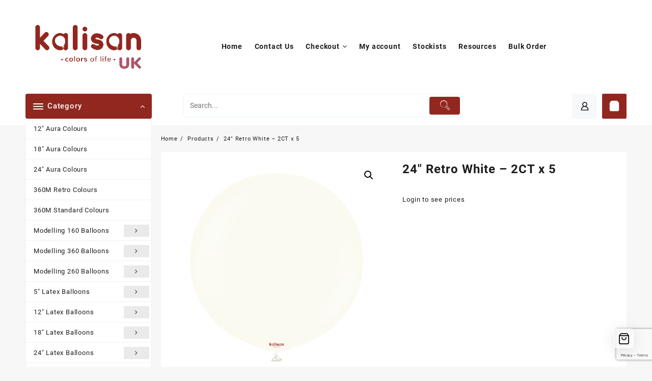

--- FILE ---
content_type: text/html; charset=UTF-8
request_url: https://kalisanuk.co.uk/product/24-retro-white-2ct-x-5/
body_size: 17668
content:
<!DOCTYPE html>
<html lang="en-US">
<head>
	<meta charset="UTF-8">
	<meta name="viewport" content="width=device-width, initial-scale=1">
	<meta name="theme-color" content="#fff" />
	<link rel="profile" href="http://gmpg.org/xfn/11">
		<title>24&quot; Retro White - 2CT x 5 | Kalisan U.K. Limited</title>
<meta name='robots' content='max-image-preview:large' />
<link rel="prefetch" href="https://kalisanuk.co.uk/wp-content/plugins/woo-min-max-quantity-step-control-single/assets/js/custom.js">
<link data-minify="1" rel="prefetch" href="https://kalisanuk.co.uk/wp-content/cache/min/1/wp-content/plugins/woo-min-max-quantity-step-control-single/assets/css/wcmmq-front.css?ver=1768711033">

<link rel="alternate" type="application/rss+xml" title="Kalisan U.K. Limited &raquo; Feed" href="https://kalisanuk.co.uk/feed/" />
<link rel="alternate" type="application/rss+xml" title="Kalisan U.K. Limited &raquo; Comments Feed" href="https://kalisanuk.co.uk/comments/feed/" />
<link rel="alternate" title="oEmbed (JSON)" type="application/json+oembed" href="https://kalisanuk.co.uk/wp-json/oembed/1.0/embed?url=https%3A%2F%2Fkalisanuk.co.uk%2Fproduct%2F24-retro-white-2ct-x-5%2F" />
<link rel="alternate" title="oEmbed (XML)" type="text/xml+oembed" href="https://kalisanuk.co.uk/wp-json/oembed/1.0/embed?url=https%3A%2F%2Fkalisanuk.co.uk%2Fproduct%2F24-retro-white-2ct-x-5%2F&#038;format=xml" />
<style id='wp-img-auto-sizes-contain-inline-css' type='text/css'>
img:is([sizes=auto i],[sizes^="auto," i]){contain-intrinsic-size:3000px 1500px}
/*# sourceURL=wp-img-auto-sizes-contain-inline-css */
</style>
<link rel='stylesheet' id='addify_csp_front_css-css' href='https://kalisanuk.co.uk/wp-content/plugins/role-based-pricing-for-woocommerce//assets/css/addify_csp_front_css.css?ver=1.0' type='text/css' media='all' />
<link data-minify="1" rel='stylesheet' id='taiowc-style-css' href='https://kalisanuk.co.uk/wp-content/cache/min/1/wp-content/plugins/th-all-in-one-woo-cart/assets/css/style.css?ver=1768711033' type='text/css' media='all' />
<style id='taiowc-style-inline-css' type='text/css'>
.cart-heading svg{display:block}.cart_fixed_1 .taiowc-content{right:36px; bottom:36px; left:auto} .taiowc-wrap.cart_fixed_2{right:0;left:auto;}.cart_fixed_2 .taiowc-content{
    border-radius: 5px 0px 0px 0px;} .cart_fixed_2 .taiowc-cart-close{left:-20px;}
/*# sourceURL=taiowc-style-inline-css */
</style>
<link data-minify="1" rel='stylesheet' id='th-icon-css-css' href='https://kalisanuk.co.uk/wp-content/cache/min/1/wp-content/plugins/th-all-in-one-woo-cart/th-icon/style.css?ver=1768711033' type='text/css' media='all' />
<link data-minify="1" rel='stylesheet' id='dashicons-css' href='https://kalisanuk.co.uk/wp-content/cache/min/1/wp-includes/css/dashicons.min.css?ver=1768711033' type='text/css' media='all' />
<style id='wp-emoji-styles-inline-css' type='text/css'>

	img.wp-smiley, img.emoji {
		display: inline !important;
		border: none !important;
		box-shadow: none !important;
		height: 1em !important;
		width: 1em !important;
		margin: 0 0.07em !important;
		vertical-align: -0.1em !important;
		background: none !important;
		padding: 0 !important;
	}
/*# sourceURL=wp-emoji-styles-inline-css */
</style>
<link rel='stylesheet' id='wp-block-library-css' href='https://kalisanuk.co.uk/wp-includes/css/dist/block-library/style.min.css?ver=6.9' type='text/css' media='all' />
<style id='wp-block-library-theme-inline-css' type='text/css'>
.wp-block-audio :where(figcaption){color:#555;font-size:13px;text-align:center}.is-dark-theme .wp-block-audio :where(figcaption){color:#ffffffa6}.wp-block-audio{margin:0 0 1em}.wp-block-code{border:1px solid #ccc;border-radius:4px;font-family:Menlo,Consolas,monaco,monospace;padding:.8em 1em}.wp-block-embed :where(figcaption){color:#555;font-size:13px;text-align:center}.is-dark-theme .wp-block-embed :where(figcaption){color:#ffffffa6}.wp-block-embed{margin:0 0 1em}.blocks-gallery-caption{color:#555;font-size:13px;text-align:center}.is-dark-theme .blocks-gallery-caption{color:#ffffffa6}:root :where(.wp-block-image figcaption){color:#555;font-size:13px;text-align:center}.is-dark-theme :root :where(.wp-block-image figcaption){color:#ffffffa6}.wp-block-image{margin:0 0 1em}.wp-block-pullquote{border-bottom:4px solid;border-top:4px solid;color:currentColor;margin-bottom:1.75em}.wp-block-pullquote :where(cite),.wp-block-pullquote :where(footer),.wp-block-pullquote__citation{color:currentColor;font-size:.8125em;font-style:normal;text-transform:uppercase}.wp-block-quote{border-left:.25em solid;margin:0 0 1.75em;padding-left:1em}.wp-block-quote cite,.wp-block-quote footer{color:currentColor;font-size:.8125em;font-style:normal;position:relative}.wp-block-quote:where(.has-text-align-right){border-left:none;border-right:.25em solid;padding-left:0;padding-right:1em}.wp-block-quote:where(.has-text-align-center){border:none;padding-left:0}.wp-block-quote.is-large,.wp-block-quote.is-style-large,.wp-block-quote:where(.is-style-plain){border:none}.wp-block-search .wp-block-search__label{font-weight:700}.wp-block-search__button{border:1px solid #ccc;padding:.375em .625em}:where(.wp-block-group.has-background){padding:1.25em 2.375em}.wp-block-separator.has-css-opacity{opacity:.4}.wp-block-separator{border:none;border-bottom:2px solid;margin-left:auto;margin-right:auto}.wp-block-separator.has-alpha-channel-opacity{opacity:1}.wp-block-separator:not(.is-style-wide):not(.is-style-dots){width:100px}.wp-block-separator.has-background:not(.is-style-dots){border-bottom:none;height:1px}.wp-block-separator.has-background:not(.is-style-wide):not(.is-style-dots){height:2px}.wp-block-table{margin:0 0 1em}.wp-block-table td,.wp-block-table th{word-break:normal}.wp-block-table :where(figcaption){color:#555;font-size:13px;text-align:center}.is-dark-theme .wp-block-table :where(figcaption){color:#ffffffa6}.wp-block-video :where(figcaption){color:#555;font-size:13px;text-align:center}.is-dark-theme .wp-block-video :where(figcaption){color:#ffffffa6}.wp-block-video{margin:0 0 1em}:root :where(.wp-block-template-part.has-background){margin-bottom:0;margin-top:0;padding:1.25em 2.375em}
/*# sourceURL=/wp-includes/css/dist/block-library/theme.min.css */
</style>
<link data-minify="1" rel='stylesheet' id='th-advance-product-search-frontend-style-css' href='https://kalisanuk.co.uk/wp-content/cache/min/1/wp-content/plugins/th-advance-product-search/build/style-th-advance-product-search.css?ver=1768711033' type='text/css' media='all' />
<link data-minify="1" rel='stylesheet' id='taiowc-frontend-style-css' href='https://kalisanuk.co.uk/wp-content/cache/min/1/wp-content/plugins/th-all-in-one-woo-cart/build/style-taiowc.css?ver=1768711033' type='text/css' media='all' />
<style id='pdfemb-pdf-embedder-viewer-style-inline-css' type='text/css'>
.wp-block-pdfemb-pdf-embedder-viewer{max-width:none}

/*# sourceURL=https://kalisanuk.co.uk/wp-content/plugins/pdf-embedder/block/build/style-index.css */
</style>
<link data-minify="1" rel='stylesheet' id='thaps-th-icon-css-css' href='https://kalisanuk.co.uk/wp-content/cache/min/1/wp-content/plugins/th-advance-product-search/th-icon/style.css?ver=1768711033' type='text/css' media='all' />
<style id='global-styles-inline-css' type='text/css'>
:root{--wp--preset--aspect-ratio--square: 1;--wp--preset--aspect-ratio--4-3: 4/3;--wp--preset--aspect-ratio--3-4: 3/4;--wp--preset--aspect-ratio--3-2: 3/2;--wp--preset--aspect-ratio--2-3: 2/3;--wp--preset--aspect-ratio--16-9: 16/9;--wp--preset--aspect-ratio--9-16: 9/16;--wp--preset--color--black: #000000;--wp--preset--color--cyan-bluish-gray: #abb8c3;--wp--preset--color--white: #ffffff;--wp--preset--color--pale-pink: #f78da7;--wp--preset--color--vivid-red: #cf2e2e;--wp--preset--color--luminous-vivid-orange: #ff6900;--wp--preset--color--luminous-vivid-amber: #fcb900;--wp--preset--color--light-green-cyan: #7bdcb5;--wp--preset--color--vivid-green-cyan: #00d084;--wp--preset--color--pale-cyan-blue: #8ed1fc;--wp--preset--color--vivid-cyan-blue: #0693e3;--wp--preset--color--vivid-purple: #9b51e0;--wp--preset--gradient--vivid-cyan-blue-to-vivid-purple: linear-gradient(135deg,rgb(6,147,227) 0%,rgb(155,81,224) 100%);--wp--preset--gradient--light-green-cyan-to-vivid-green-cyan: linear-gradient(135deg,rgb(122,220,180) 0%,rgb(0,208,130) 100%);--wp--preset--gradient--luminous-vivid-amber-to-luminous-vivid-orange: linear-gradient(135deg,rgb(252,185,0) 0%,rgb(255,105,0) 100%);--wp--preset--gradient--luminous-vivid-orange-to-vivid-red: linear-gradient(135deg,rgb(255,105,0) 0%,rgb(207,46,46) 100%);--wp--preset--gradient--very-light-gray-to-cyan-bluish-gray: linear-gradient(135deg,rgb(238,238,238) 0%,rgb(169,184,195) 100%);--wp--preset--gradient--cool-to-warm-spectrum: linear-gradient(135deg,rgb(74,234,220) 0%,rgb(151,120,209) 20%,rgb(207,42,186) 40%,rgb(238,44,130) 60%,rgb(251,105,98) 80%,rgb(254,248,76) 100%);--wp--preset--gradient--blush-light-purple: linear-gradient(135deg,rgb(255,206,236) 0%,rgb(152,150,240) 100%);--wp--preset--gradient--blush-bordeaux: linear-gradient(135deg,rgb(254,205,165) 0%,rgb(254,45,45) 50%,rgb(107,0,62) 100%);--wp--preset--gradient--luminous-dusk: linear-gradient(135deg,rgb(255,203,112) 0%,rgb(199,81,192) 50%,rgb(65,88,208) 100%);--wp--preset--gradient--pale-ocean: linear-gradient(135deg,rgb(255,245,203) 0%,rgb(182,227,212) 50%,rgb(51,167,181) 100%);--wp--preset--gradient--electric-grass: linear-gradient(135deg,rgb(202,248,128) 0%,rgb(113,206,126) 100%);--wp--preset--gradient--midnight: linear-gradient(135deg,rgb(2,3,129) 0%,rgb(40,116,252) 100%);--wp--preset--font-size--small: 13px;--wp--preset--font-size--medium: 20px;--wp--preset--font-size--large: 36px;--wp--preset--font-size--x-large: 42px;--wp--preset--spacing--20: 0.44rem;--wp--preset--spacing--30: 0.67rem;--wp--preset--spacing--40: 1rem;--wp--preset--spacing--50: 1.5rem;--wp--preset--spacing--60: 2.25rem;--wp--preset--spacing--70: 3.38rem;--wp--preset--spacing--80: 5.06rem;--wp--preset--shadow--natural: 6px 6px 9px rgba(0, 0, 0, 0.2);--wp--preset--shadow--deep: 12px 12px 50px rgba(0, 0, 0, 0.4);--wp--preset--shadow--sharp: 6px 6px 0px rgba(0, 0, 0, 0.2);--wp--preset--shadow--outlined: 6px 6px 0px -3px rgb(255, 255, 255), 6px 6px rgb(0, 0, 0);--wp--preset--shadow--crisp: 6px 6px 0px rgb(0, 0, 0);}:root { --wp--style--global--content-size: 900px;--wp--style--global--wide-size: 1220px; }:where(body) { margin: 0; }.wp-site-blocks > .alignleft { float: left; margin-right: 2em; }.wp-site-blocks > .alignright { float: right; margin-left: 2em; }.wp-site-blocks > .aligncenter { justify-content: center; margin-left: auto; margin-right: auto; }:where(.wp-site-blocks) > * { margin-block-start: 24px; margin-block-end: 0; }:where(.wp-site-blocks) > :first-child { margin-block-start: 0; }:where(.wp-site-blocks) > :last-child { margin-block-end: 0; }:root { --wp--style--block-gap: 24px; }:root :where(.is-layout-flow) > :first-child{margin-block-start: 0;}:root :where(.is-layout-flow) > :last-child{margin-block-end: 0;}:root :where(.is-layout-flow) > *{margin-block-start: 24px;margin-block-end: 0;}:root :where(.is-layout-constrained) > :first-child{margin-block-start: 0;}:root :where(.is-layout-constrained) > :last-child{margin-block-end: 0;}:root :where(.is-layout-constrained) > *{margin-block-start: 24px;margin-block-end: 0;}:root :where(.is-layout-flex){gap: 24px;}:root :where(.is-layout-grid){gap: 24px;}.is-layout-flow > .alignleft{float: left;margin-inline-start: 0;margin-inline-end: 2em;}.is-layout-flow > .alignright{float: right;margin-inline-start: 2em;margin-inline-end: 0;}.is-layout-flow > .aligncenter{margin-left: auto !important;margin-right: auto !important;}.is-layout-constrained > .alignleft{float: left;margin-inline-start: 0;margin-inline-end: 2em;}.is-layout-constrained > .alignright{float: right;margin-inline-start: 2em;margin-inline-end: 0;}.is-layout-constrained > .aligncenter{margin-left: auto !important;margin-right: auto !important;}.is-layout-constrained > :where(:not(.alignleft):not(.alignright):not(.alignfull)){max-width: var(--wp--style--global--content-size);margin-left: auto !important;margin-right: auto !important;}.is-layout-constrained > .alignwide{max-width: var(--wp--style--global--wide-size);}body .is-layout-flex{display: flex;}.is-layout-flex{flex-wrap: wrap;align-items: center;}.is-layout-flex > :is(*, div){margin: 0;}body .is-layout-grid{display: grid;}.is-layout-grid > :is(*, div){margin: 0;}body{padding-top: 0px;padding-right: 0px;padding-bottom: 0px;padding-left: 0px;}a:where(:not(.wp-element-button)){text-decoration: none;}:root :where(.wp-element-button, .wp-block-button__link){background-color: #32373c;border-width: 0;color: #fff;font-family: inherit;font-size: inherit;font-style: inherit;font-weight: inherit;letter-spacing: inherit;line-height: inherit;padding-top: calc(0.667em + 2px);padding-right: calc(1.333em + 2px);padding-bottom: calc(0.667em + 2px);padding-left: calc(1.333em + 2px);text-decoration: none;text-transform: inherit;}.has-black-color{color: var(--wp--preset--color--black) !important;}.has-cyan-bluish-gray-color{color: var(--wp--preset--color--cyan-bluish-gray) !important;}.has-white-color{color: var(--wp--preset--color--white) !important;}.has-pale-pink-color{color: var(--wp--preset--color--pale-pink) !important;}.has-vivid-red-color{color: var(--wp--preset--color--vivid-red) !important;}.has-luminous-vivid-orange-color{color: var(--wp--preset--color--luminous-vivid-orange) !important;}.has-luminous-vivid-amber-color{color: var(--wp--preset--color--luminous-vivid-amber) !important;}.has-light-green-cyan-color{color: var(--wp--preset--color--light-green-cyan) !important;}.has-vivid-green-cyan-color{color: var(--wp--preset--color--vivid-green-cyan) !important;}.has-pale-cyan-blue-color{color: var(--wp--preset--color--pale-cyan-blue) !important;}.has-vivid-cyan-blue-color{color: var(--wp--preset--color--vivid-cyan-blue) !important;}.has-vivid-purple-color{color: var(--wp--preset--color--vivid-purple) !important;}.has-black-background-color{background-color: var(--wp--preset--color--black) !important;}.has-cyan-bluish-gray-background-color{background-color: var(--wp--preset--color--cyan-bluish-gray) !important;}.has-white-background-color{background-color: var(--wp--preset--color--white) !important;}.has-pale-pink-background-color{background-color: var(--wp--preset--color--pale-pink) !important;}.has-vivid-red-background-color{background-color: var(--wp--preset--color--vivid-red) !important;}.has-luminous-vivid-orange-background-color{background-color: var(--wp--preset--color--luminous-vivid-orange) !important;}.has-luminous-vivid-amber-background-color{background-color: var(--wp--preset--color--luminous-vivid-amber) !important;}.has-light-green-cyan-background-color{background-color: var(--wp--preset--color--light-green-cyan) !important;}.has-vivid-green-cyan-background-color{background-color: var(--wp--preset--color--vivid-green-cyan) !important;}.has-pale-cyan-blue-background-color{background-color: var(--wp--preset--color--pale-cyan-blue) !important;}.has-vivid-cyan-blue-background-color{background-color: var(--wp--preset--color--vivid-cyan-blue) !important;}.has-vivid-purple-background-color{background-color: var(--wp--preset--color--vivid-purple) !important;}.has-black-border-color{border-color: var(--wp--preset--color--black) !important;}.has-cyan-bluish-gray-border-color{border-color: var(--wp--preset--color--cyan-bluish-gray) !important;}.has-white-border-color{border-color: var(--wp--preset--color--white) !important;}.has-pale-pink-border-color{border-color: var(--wp--preset--color--pale-pink) !important;}.has-vivid-red-border-color{border-color: var(--wp--preset--color--vivid-red) !important;}.has-luminous-vivid-orange-border-color{border-color: var(--wp--preset--color--luminous-vivid-orange) !important;}.has-luminous-vivid-amber-border-color{border-color: var(--wp--preset--color--luminous-vivid-amber) !important;}.has-light-green-cyan-border-color{border-color: var(--wp--preset--color--light-green-cyan) !important;}.has-vivid-green-cyan-border-color{border-color: var(--wp--preset--color--vivid-green-cyan) !important;}.has-pale-cyan-blue-border-color{border-color: var(--wp--preset--color--pale-cyan-blue) !important;}.has-vivid-cyan-blue-border-color{border-color: var(--wp--preset--color--vivid-cyan-blue) !important;}.has-vivid-purple-border-color{border-color: var(--wp--preset--color--vivid-purple) !important;}.has-vivid-cyan-blue-to-vivid-purple-gradient-background{background: var(--wp--preset--gradient--vivid-cyan-blue-to-vivid-purple) !important;}.has-light-green-cyan-to-vivid-green-cyan-gradient-background{background: var(--wp--preset--gradient--light-green-cyan-to-vivid-green-cyan) !important;}.has-luminous-vivid-amber-to-luminous-vivid-orange-gradient-background{background: var(--wp--preset--gradient--luminous-vivid-amber-to-luminous-vivid-orange) !important;}.has-luminous-vivid-orange-to-vivid-red-gradient-background{background: var(--wp--preset--gradient--luminous-vivid-orange-to-vivid-red) !important;}.has-very-light-gray-to-cyan-bluish-gray-gradient-background{background: var(--wp--preset--gradient--very-light-gray-to-cyan-bluish-gray) !important;}.has-cool-to-warm-spectrum-gradient-background{background: var(--wp--preset--gradient--cool-to-warm-spectrum) !important;}.has-blush-light-purple-gradient-background{background: var(--wp--preset--gradient--blush-light-purple) !important;}.has-blush-bordeaux-gradient-background{background: var(--wp--preset--gradient--blush-bordeaux) !important;}.has-luminous-dusk-gradient-background{background: var(--wp--preset--gradient--luminous-dusk) !important;}.has-pale-ocean-gradient-background{background: var(--wp--preset--gradient--pale-ocean) !important;}.has-electric-grass-gradient-background{background: var(--wp--preset--gradient--electric-grass) !important;}.has-midnight-gradient-background{background: var(--wp--preset--gradient--midnight) !important;}.has-small-font-size{font-size: var(--wp--preset--font-size--small) !important;}.has-medium-font-size{font-size: var(--wp--preset--font-size--medium) !important;}.has-large-font-size{font-size: var(--wp--preset--font-size--large) !important;}.has-x-large-font-size{font-size: var(--wp--preset--font-size--x-large) !important;}
:root :where(.wp-block-pullquote){font-size: 1.5em;line-height: 1.6;}
/*# sourceURL=global-styles-inline-css */
</style>
<link rel='stylesheet' id='kalisan-uk-css' href='https://kalisanuk.co.uk/wp-content/plugins/kalisan-uk/public/css/kalisan-uk-public.css?ver=1.0.12' type='text/css' media='all' />
<link rel='stylesheet' id='photoswipe-css' href='https://kalisanuk.co.uk/wp-content/plugins/woocommerce/assets/css/photoswipe/photoswipe.min.css?ver=10.4.3' type='text/css' media='all' />
<link rel='stylesheet' id='photoswipe-default-skin-css' href='https://kalisanuk.co.uk/wp-content/plugins/woocommerce/assets/css/photoswipe/default-skin/default-skin.min.css?ver=10.4.3' type='text/css' media='all' />
<link data-minify="1" rel='stylesheet' id='woocommerce-layout-css' href='https://kalisanuk.co.uk/wp-content/cache/min/1/wp-content/plugins/woocommerce/assets/css/woocommerce-layout.css?ver=1768711033' type='text/css' media='all' />
<link data-minify="1" rel='stylesheet' id='woocommerce-smallscreen-css' href='https://kalisanuk.co.uk/wp-content/cache/min/1/wp-content/plugins/woocommerce/assets/css/woocommerce-smallscreen.css?ver=1768711033' type='text/css' media='only screen and (max-width: 768px)' />
<link data-minify="1" rel='stylesheet' id='woocommerce-general-css' href='https://kalisanuk.co.uk/wp-content/cache/min/1/wp-content/plugins/woocommerce/assets/css/woocommerce.css?ver=1768711033' type='text/css' media='all' />
<style id='woocommerce-inline-inline-css' type='text/css'>
.woocommerce form .form-row .required { visibility: visible; }
/*# sourceURL=woocommerce-inline-inline-css */
</style>
<link data-minify="1" rel='stylesheet' id='font-awesome-css' href='https://kalisanuk.co.uk/wp-content/cache/min/1/wp-content/plugins/elementor/assets/lib/font-awesome/css/font-awesome.min.css?ver=1768711033' type='text/css' media='all' />
<link data-minify="1" rel='stylesheet' id='th-icon-css' href='https://kalisanuk.co.uk/wp-content/cache/min/1/wp-content/themes/open-shop/third-party/fonts/th-icon/style.css?ver=1768711033' type='text/css' media='all' />
<link data-minify="1" rel='stylesheet' id='animate-css' href='https://kalisanuk.co.uk/wp-content/cache/min/1/wp-content/themes/open-shop/css/animate.css?ver=1768711033' type='text/css' media='all' />
<link data-minify="1" rel='stylesheet' id='open-shop-menu-css' href='https://kalisanuk.co.uk/wp-content/cache/min/1/wp-content/themes/open-shop/css/open-shop-menu.css?ver=1768711033' type='text/css' media='all' />
<link data-minify="1" rel='stylesheet' id='open-shop-main-style-css' href='https://kalisanuk.co.uk/wp-content/cache/min/1/wp-content/themes/open-shop/css/style.css?ver=1768711033' type='text/css' media='all' />
<link data-minify="1" rel='stylesheet' id='open-shop-style-css' href='https://kalisanuk.co.uk/wp-content/cache/min/1/wp-content/themes/open-shop/style.css?ver=1768711033' type='text/css' media='all' />
<style id='open-shop-style-inline-css' type='text/css'>
@media (min-width: 769px){.thunk-logo img,.sticky-header .logo-content img{
    max-width: 246px;
  }}@media (max-width: 768px){.thunk-logo img,.sticky-header .logo-content img{
    max-width: 225px;
  }}@media (max-width: 550px){.thunk-logo img,.sticky-header .logo-content img{
    max-width: 225px;
  }}.top-header{border-bottom-color:#fff}.top-footer{border-bottom-color:#fff}.below-footer{border-top-color:#fff}a:hover, .open-shop-menu li a:hover, .open-shop-menu .current-menu-item a,.woocommerce .thunk-woo-product-list .price,.thunk-product-hover .th-button.add_to_cart_button, .woocommerce ul.products .thunk-product-hover .add_to_cart_button, .woocommerce .thunk-product-hover a.th-butto, .woocommerce ul.products li.product .product_type_variable, .woocommerce ul.products li.product a.button.product_type_grouped,.thunk-compare a.th-product-compare-btn:hover, .thunk-product-hover .th-button.add_to_cart_button:hover, .woocommerce ul.products .thunk-product-hover .add_to_cart_button :hover, .woocommerce .thunk-product-hover a.th-button:hover,.thunk-product .yith-wcwl-wishlistexistsbrowse.show:before, .thunk-product .yith-wcwl-wishlistaddedbrowse.show:before,.woocommerce ul.products li.product.thunk-woo-product-list .price,.summary .yith-wcwl-add-to-wishlist.show .add_to_wishlist::before, .summary .yith-wcwl-add-to-wishlist .yith-wcwl-wishlistaddedbrowse.show a::before, .summary .yith-wcwl-add-to-wishlist .yith-wcwl-wishlistexistsbrowse.show a::before,.woocommerce .entry-summary a.compare.button.added:before,.header-icon a:hover,.thunk-related-links .nav-links a:hover,.woocommerce .thunk-list-view ul.products li.product.thunk-woo-product-list .price,.woocommerce .woocommerce-error .button, .woocommerce .woocommerce-info .button, .woocommerce .woocommerce-message .button,article.thunk-post-article .thunk-readmore.button,.thunk-wishlist a:hover, .thunk-compare a:hover,.woocommerce .thunk-product-hover a.th-button,.woocommerce ul.cart_list li .woocommerce-Price-amount, .woocommerce ul.product_list_widget li .woocommerce-Price-amount,.open-shop-load-more button, 
.summary .yith-wcwl-add-to-wishlist .yith-wcwl-wishlistaddedbrowse a::before,
 .summary .yith-wcwl-add-to-wishlist .yith-wcwl-wishlistexistsbrowse a::before,.thunk-hglt-icon,.thunk-product .yith-wcwl-wishlistexistsbrowse:before, .thunk-product .yith-wcwl-wishlistaddedbrowse:before,.woocommerce a.button.product_type_simple,.woosw-btn:hover:before,.woosw-added:before,.wooscp-btn:hover:before,.woocommerce #reviews #comments .star-rating span ,.woocommerce p.stars a,.woocommerce .woocommerce-product-rating .star-rating,.woocommerce .star-rating span::before, .woocommerce .entry-summary a.th-product-compare-btn.btn_type:before{color:#92271f;} header #thaps-search-button,header #thaps-search-button:hover{background:#92271f;}.toggle-cat-wrap,#search-button,.thunk-icon .cart-icon, .single_add_to_cart_button.button.alt, .woocommerce #respond input#submit.alt, .woocommerce a.button.alt, .woocommerce button.button.alt, .woocommerce input.button.alt, .woocommerce #respond input#submit, .woocommerce button.button, .woocommerce input.button,.thunk-woo-product-list .thunk-quickview a,.cat-list a:after,.tagcloud a:hover, .thunk-tags-wrapper a:hover,.btn-main-header,.woocommerce div.product form.cart .button, .thunk-icon .cart-icon .taiowc-cart-item{background:#92271f}
  .open-cart p.buttons a:hover,
  .woocommerce #respond input#submit.alt:hover, .woocommerce a.button.alt:hover, .woocommerce button.button.alt:hover, .woocommerce input.button.alt:hover, .woocommerce #respond input#submit:hover, .woocommerce button.button:hover, .woocommerce input.button:hover,.thunk-slide .owl-nav button.owl-prev:hover, .thunk-slide .owl-nav button.owl-next:hover, .open-shop-slide-post .owl-nav button.owl-prev:hover, .open-shop-slide-post .owl-nav button.owl-next:hover,.thunk-list-grid-switcher a.selected, .thunk-list-grid-switcher a:hover,.woocommerce .woocommerce-error .button:hover, .woocommerce .woocommerce-info .button:hover, .woocommerce .woocommerce-message .button:hover,#searchform [type='submit']:hover,article.thunk-post-article .thunk-readmore.button:hover,.open-shop-load-more button:hover,.woocommerce nav.woocommerce-pagination ul li a:focus, .woocommerce nav.woocommerce-pagination ul li a:hover, .woocommerce nav.woocommerce-pagination ul li span.current{background-color:#92271f;} 
  .thunk-product-hover .th-button.add_to_cart_button, .woocommerce ul.products .thunk-product-hover .add_to_cart_button, .woocommerce .thunk-product-hover a.th-butto, .woocommerce ul.products li.product .product_type_variable, .woocommerce ul.products li.product a.button.product_type_grouped,.open-cart p.buttons a:hover,.thunk-slide .owl-nav button.owl-prev:hover, .thunk-slide .owl-nav button.owl-next:hover, .open-shop-slide-post .owl-nav button.owl-prev:hover, .open-shop-slide-post .owl-nav button.owl-next:hover,body .woocommerce-tabs .tabs li a::before,.thunk-list-grid-switcher a.selected, .thunk-list-grid-switcher a:hover,.woocommerce .woocommerce-error .button, .woocommerce .woocommerce-info .button, .woocommerce .woocommerce-message .button,#searchform [type='submit']:hover,article.thunk-post-article .thunk-readmore.button,.woocommerce .thunk-product-hover a.th-button,.open-shop-load-more button,.woocommerce a.button.product_type_simple{border-color:#92271f} .loader {
    border-right: 4px solid #92271f;
    border-bottom: 4px solid #92271f;
    border-left: 4px solid #92271f;}body,.woocommerce-error, .woocommerce-info, .woocommerce-message {color: }.site-title span a,.sprt-tel b,.widget.woocommerce .widget-title, .open-widget-content .widget-title, .widget-title,.thunk-title .title,.thunk-hglt-box h6,h2.thunk-post-title a, h1.thunk-post-title ,#reply-title,h4.author-header,.page-head h1,.woocommerce div.product .product_title, section.related.products h2, section.upsells.products h2, .woocommerce #reviews #comments h2,.woocommerce table.shop_table thead th, .cart-subtotal, .order-total,.cross-sells h2, .cart_totals h2,.woocommerce-billing-fields h3,.page-head h1 a{color: }a,#open-above-menu.open-shop-menu > li > a{color:} a:hover,#open-above-menu.open-shop-menu > li > a:hover,#open-above-menu.open-shop-menu li a:hover{color:}.open_shop_overlayloader{background-color:#9c9c9}.openshop-site section.thunk-ribbon-section .content-wrap:before {
    content:'';
    position: absolute;
    top: 0;
    left: 0;
    width: 100%;
    height: 100%;
    background:#92271f;}
@font-face{font-family:"th-icon";src:url("https://kalisanuk.co.uk/wp-content/themes/open-shop/third-party/fonts/th-icon/fonts/th-icon.ttf?k3xn19") format("truetype");font-weight:normal;font-style:normal;font-display:block;}
/*# sourceURL=open-shop-style-inline-css */
</style>
<link data-minify="1" rel='stylesheet' id='open-quick-view-css' href='https://kalisanuk.co.uk/wp-content/cache/min/1/wp-content/themes/open-shop/inc/woocommerce/quick-view/css/quick-view.css?ver=1768711033' type='text/css' media='all' />
<link data-minify="1" rel='stylesheet' id='th-advance-product-search-front-css' href='https://kalisanuk.co.uk/wp-content/cache/min/1/wp-content/plugins/th-advance-product-search/assets/css/thaps-front-style.css?ver=1768711033' type='text/css' media='all' />
<style id='th-advance-product-search-front-inline-css' type='text/css'>
.thaps-search-box{max-width:550px;}.thaps-from-wrap,input[type='text'].thaps-search-autocomplete,.thaps-box-open .thaps-icon-arrow{background-color:;} .thaps-from-wrap{background-color:;} input[type='text'].thaps-search-autocomplete, input[type='text'].thaps-search-autocomplete::-webkit-input-placeholder{color:;} .thaps-from-wrap,.thaps-autocomplete-suggestions{border-color:;}

 .thaps-box-open .thaps-icon-arrow{border-left-color:;border-top-color:;} 

 #thaps-search-button{background:; color:;} 

 #thaps-search-button:hover{background:; color:;}

 .submit-active #thaps-search-button .th-icon path{color:;} .thaps-suggestion-heading .thaps-title, .thaps-suggestion-heading .thaps-title strong{color:;} .thaps-title,.thaps-suggestion-taxonomy-product-cat .thaps-title, .thaps-suggestion-more .thaps-title strong{color:;} .thaps-sku, .thaps-desc, .thaps-price,.thaps-price del{color:;} .thaps-suggestion-heading{border-color:;} .thaps-autocomplete-selected,.thaps-suggestion-more:hover{background:;} .thaps-autocomplete-suggestions,.thaps-suggestion-more{background:;} .thaps-title strong{color:;} 
/*# sourceURL=th-advance-product-search-front-inline-css */
</style>
<style id='wc-product-table-head-inline-css' type='text/css'>
table.wc-product-table { visibility: hidden; }
/*# sourceURL=wc-product-table-head-inline-css */
</style>
<link data-minify="1" rel='stylesheet' id='wcmmq-front-style-css' href='https://kalisanuk.co.uk/wp-content/cache/min/1/wp-content/plugins/woo-min-max-quantity-step-control-single/assets/css/wcmmq-front.css?ver=1768711033' type='text/css' media='all' />
<link rel='stylesheet' id='cwginstock_frontend_css-css' href='https://kalisanuk.co.uk/wp-content/plugins/back-in-stock-notifier-for-woocommerce/assets/css/frontend.min.css?ver=6.3.0' type='text/css' media='' />
<link rel='stylesheet' id='cwginstock_bootstrap-css' href='https://kalisanuk.co.uk/wp-content/plugins/back-in-stock-notifier-for-woocommerce/assets/css/bootstrap.min.css?ver=6.3.0' type='text/css' media='' />
<script type="text/javascript" src="https://kalisanuk.co.uk/wp-includes/js/jquery/jquery.min.js?ver=3.7.1" id="jquery-core-js"></script>
<script type="text/javascript" src="https://kalisanuk.co.uk/wp-includes/js/jquery/jquery-migrate.min.js?ver=3.4.1" id="jquery-migrate-js"></script>
<script data-minify="1" type="text/javascript" src="https://kalisanuk.co.uk/wp-content/cache/min/1/wp-content/plugins/role-based-pricing-for-woocommerce/assets/js/addify_csp_front_js.js?ver=1768463976" id="af_csp_front_js-js"></script>
<script type="text/javascript" id="taiowc-cart-script-js-extra">
/* <![CDATA[ */
var taiowc_param = {"ajax_url":"https://kalisanuk.co.uk/wp-admin/admin-ajax.php","wc_ajax_url":"/?wc-ajax=%%endpoint%%","update_qty_nonce":"96d4924b54","html":{"successNotice":"\u003Cul class=\"taiowc-notices-msg\"\u003E\u003Cli class=\"taiowc-notice-success\"\u003E\u003C/li\u003E\u003C/ul\u003E","errorNotice":"\u003Cul class=\"taiowc-notices-msg\"\u003E\u003Cli class=\"taiowc-notice-error\"\u003E\u003C/li\u003E\u003C/ul\u003E"},"taiowc-cart_open":"simple-open"};
//# sourceURL=taiowc-cart-script-js-extra
/* ]]> */
</script>
<script data-minify="1" type="text/javascript" src="https://kalisanuk.co.uk/wp-content/cache/min/1/wp-content/plugins/th-all-in-one-woo-cart/assets/js/taiowc-cart.js?ver=1768463976" id="taiowc-cart-script-js" defer="defer" data-wp-strategy="defer"></script>
<script data-minify="1" type="text/javascript" src="https://kalisanuk.co.uk/wp-content/cache/min/1/wp-content/plugins/kalisan-uk/public/js/kalisan-uk-public.js?ver=1768463976" id="kalisan-uk-js"></script>
<script type="text/javascript" src="https://kalisanuk.co.uk/wp-content/plugins/woocommerce/assets/js/js-cookie/js.cookie.min.js?ver=2.1.4-wc.10.4.3" id="wc-js-cookie-js" defer="defer" data-wp-strategy="defer"></script>
<script type="text/javascript" id="wc-cart-fragments-js-extra">
/* <![CDATA[ */
var wc_cart_fragments_params = {"ajax_url":"/wp-admin/admin-ajax.php","wc_ajax_url":"/?wc-ajax=%%endpoint%%","cart_hash_key":"wc_cart_hash_a4a30760fc213512dc3350a708af93f5","fragment_name":"wc_fragments_a4a30760fc213512dc3350a708af93f5","request_timeout":"5000"};
//# sourceURL=wc-cart-fragments-js-extra
/* ]]> */
</script>
<script type="text/javascript" src="https://kalisanuk.co.uk/wp-content/plugins/woocommerce/assets/js/frontend/cart-fragments.min.js?ver=10.4.3" id="wc-cart-fragments-js" defer="defer" data-wp-strategy="defer"></script>
<script type="text/javascript" src="https://kalisanuk.co.uk/wp-content/plugins/woocommerce/assets/js/jquery-blockui/jquery.blockUI.min.js?ver=2.7.0-wc.10.4.3" id="wc-jquery-blockui-js" data-wp-strategy="defer"></script>
<script type="text/javascript" id="wc-add-to-cart-js-extra">
/* <![CDATA[ */
var wc_add_to_cart_params = {"ajax_url":"/wp-admin/admin-ajax.php","wc_ajax_url":"/?wc-ajax=%%endpoint%%","i18n_view_cart":"View cart","cart_url":"https://kalisanuk.co.uk/cart/","is_cart":"","cart_redirect_after_add":"no"};
//# sourceURL=wc-add-to-cart-js-extra
/* ]]> */
</script>
<script type="text/javascript" src="https://kalisanuk.co.uk/wp-content/plugins/woocommerce/assets/js/frontend/add-to-cart.min.js?ver=10.4.3" id="wc-add-to-cart-js" defer="defer" data-wp-strategy="defer"></script>
<script type="text/javascript" src="https://kalisanuk.co.uk/wp-content/plugins/woocommerce/assets/js/zoom/jquery.zoom.min.js?ver=1.7.21-wc.10.4.3" id="wc-zoom-js" defer="defer" data-wp-strategy="defer"></script>
<script type="text/javascript" src="https://kalisanuk.co.uk/wp-content/plugins/woocommerce/assets/js/flexslider/jquery.flexslider.min.js?ver=2.7.2-wc.10.4.3" id="wc-flexslider-js" defer="defer" data-wp-strategy="defer"></script>
<script type="text/javascript" src="https://kalisanuk.co.uk/wp-content/plugins/woocommerce/assets/js/photoswipe/photoswipe.min.js?ver=4.1.1-wc.10.4.3" id="wc-photoswipe-js" defer="defer" data-wp-strategy="defer"></script>
<script type="text/javascript" src="https://kalisanuk.co.uk/wp-content/plugins/woocommerce/assets/js/photoswipe/photoswipe-ui-default.min.js?ver=4.1.1-wc.10.4.3" id="wc-photoswipe-ui-default-js" defer="defer" data-wp-strategy="defer"></script>
<script type="text/javascript" id="wc-single-product-js-extra">
/* <![CDATA[ */
var wc_single_product_params = {"i18n_required_rating_text":"Please select a rating","i18n_rating_options":["1 of 5 stars","2 of 5 stars","3 of 5 stars","4 of 5 stars","5 of 5 stars"],"i18n_product_gallery_trigger_text":"View full-screen image gallery","review_rating_required":"yes","flexslider":{"rtl":false,"animation":"slide","smoothHeight":true,"directionNav":false,"controlNav":"thumbnails","slideshow":false,"animationSpeed":500,"animationLoop":false,"allowOneSlide":false},"zoom_enabled":"1","zoom_options":[],"photoswipe_enabled":"1","photoswipe_options":{"shareEl":false,"closeOnScroll":false,"history":false,"hideAnimationDuration":0,"showAnimationDuration":0},"flexslider_enabled":"1"};
//# sourceURL=wc-single-product-js-extra
/* ]]> */
</script>
<script type="text/javascript" src="https://kalisanuk.co.uk/wp-content/plugins/woocommerce/assets/js/frontend/single-product.min.js?ver=10.4.3" id="wc-single-product-js" defer="defer" data-wp-strategy="defer"></script>
<script type="text/javascript" id="woocommerce-js-extra">
/* <![CDATA[ */
var woocommerce_params = {"ajax_url":"/wp-admin/admin-ajax.php","wc_ajax_url":"/?wc-ajax=%%endpoint%%","i18n_password_show":"Show password","i18n_password_hide":"Hide password"};
//# sourceURL=woocommerce-js-extra
/* ]]> */
</script>
<script type="text/javascript" src="https://kalisanuk.co.uk/wp-content/plugins/woocommerce/assets/js/frontend/woocommerce.min.js?ver=10.4.3" id="woocommerce-js" defer="defer" data-wp-strategy="defer"></script>
<script type="text/javascript" id="th-advance-product-search-front-js-extra">
/* <![CDATA[ */
var th_advance_product_search_options = {"ajaxUrl":"https://kalisanuk.co.uk/wp-admin/admin-ajax.php","thaps_nonce":"87cd15b9f4","thaps_length":"1","thaps_ga_event":"1","thaps_ga_site_search_module":""};
//# sourceURL=th-advance-product-search-front-js-extra
/* ]]> */
</script>
<script data-minify="1" type="text/javascript" src="https://kalisanuk.co.uk/wp-content/cache/min/1/wp-content/plugins/th-advance-product-search/assets/js/thaps-search.js?ver=1768463976" id="th-advance-product-search-front-js"></script>
<link rel="https://api.w.org/" href="https://kalisanuk.co.uk/wp-json/" /><link rel="alternate" title="JSON" type="application/json" href="https://kalisanuk.co.uk/wp-json/wp/v2/product/7641" /><link rel="EditURI" type="application/rsd+xml" title="RSD" href="https://kalisanuk.co.uk/xmlrpc.php?rsd" />
<meta name="generator" content="WordPress 6.9" />
<meta name="generator" content="WooCommerce 10.4.3" />
<link rel='shortlink' href='https://kalisanuk.co.uk/?p=7641' />
<style type="text/css">
span.wcmmq_prefix {
    float: left;
    padding: 10px;
    margin: 0;
}
</style>
	<noscript><style>.woocommerce-product-gallery{ opacity: 1 !important; }</style></noscript>
	<meta name="generator" content="Elementor 3.34.1; features: additional_custom_breakpoints; settings: css_print_method-external, google_font-enabled, font_display-swap">
<!-- SEO meta tags powered by SmartCrawl https://wpmudev.com/project/smartcrawl-wordpress-seo/ -->
<link rel="canonical" href="https://kalisanuk.co.uk/product/24-retro-white-2ct-x-5/" />
<script type="application/ld+json">{"@context":"https:\/\/schema.org","@graph":[{"@type":"Organization","@id":"https:\/\/kalisanuk.co.uk\/#schema-publishing-organization","url":"https:\/\/kalisanuk.co.uk","name":"Kalisan U.K. Limited"},{"@type":"WebSite","@id":"https:\/\/kalisanuk.co.uk\/#schema-website","url":"https:\/\/kalisanuk.co.uk","name":"Kalisan U.K. Limited","encoding":"UTF-8","potentialAction":{"@type":"SearchAction","target":"https:\/\/kalisanuk.co.uk\/search\/{search_term_string}\/","query-input":"required name=search_term_string"}},{"@type":"BreadcrumbList","@id":"https:\/\/kalisanuk.co.uk\/product\/24-retro-white-2ct-x-5?page&product=24-retro-white-2ct-x-5&post_type=product&name=24-retro-white-2ct-x-5\/#breadcrumb","itemListElement":[{"@type":"ListItem","position":1,"name":"Home","item":"https:\/\/kalisanuk.co.uk"},{"@type":"ListItem","position":2,"name":"Home","item":"https:\/\/kalisanuk.co.uk\/"},{"@type":"ListItem","position":3,"name":"24&#8243; Retro White &#8211; 2CT x 5"}]},{"@type":"Person","@id":"https:\/\/kalisanuk.co.uk\/author\/serenay\/#schema-author","name":"Serenay Duygun","url":"https:\/\/kalisanuk.co.uk\/author\/serenay\/"}]}</script>
<meta name="twitter:card" content="summary_large_image" />
<meta name="twitter:title" content="24&quot; Retro White - 2CT x 5 | Kalisan U.K. Limited" />
<meta name="twitter:image" content="https://kalisanuk.co.uk/wp-content/uploads/2024/01/8018-Retro-White-24-inch-w-logo.png" />
<!-- /SEO -->
			<style>
				.e-con.e-parent:nth-of-type(n+4):not(.e-lazyloaded):not(.e-no-lazyload),
				.e-con.e-parent:nth-of-type(n+4):not(.e-lazyloaded):not(.e-no-lazyload) * {
					background-image: none !important;
				}
				@media screen and (max-height: 1024px) {
					.e-con.e-parent:nth-of-type(n+3):not(.e-lazyloaded):not(.e-no-lazyload),
					.e-con.e-parent:nth-of-type(n+3):not(.e-lazyloaded):not(.e-no-lazyload) * {
						background-image: none !important;
					}
				}
				@media screen and (max-height: 640px) {
					.e-con.e-parent:nth-of-type(n+2):not(.e-lazyloaded):not(.e-no-lazyload),
					.e-con.e-parent:nth-of-type(n+2):not(.e-lazyloaded):not(.e-no-lazyload) * {
						background-image: none !important;
					}
				}
			</style>
			<link rel="icon" href="https://kalisanuk.co.uk/wp-content/uploads/2021/05/Fav-Icon-Balloons-100x100.png" sizes="32x32" />
<link rel="icon" href="https://kalisanuk.co.uk/wp-content/uploads/2021/05/Fav-Icon-Balloons-300x300.png" sizes="192x192" />
<link rel="apple-touch-icon" href="https://kalisanuk.co.uk/wp-content/uploads/2021/05/Fav-Icon-Balloons-300x300.png" />
<meta name="msapplication-TileImage" content="https://kalisanuk.co.uk/wp-content/uploads/2021/05/Fav-Icon-Balloons-300x300.png" />
<meta name="generator" content="AccelerateWP 3.20.0.3-1.1-32" data-wpr-features="wpr_minify_js wpr_minify_css wpr_desktop" /></head>
<body class="wp-singular product-template-default single single-product postid-7641 wp-custom-logo wp-embed-responsive wp-theme-open-shop theme-open-shop woocommerce woocommerce-page woocommerce-no-js th-advance-product-search taiowc open-shop-light elementor-default elementor-kit-4192">
	
<div data-rocket-location-hash="aa2ebd757e03f30113c3c238ccc16b73" id="page" class="openshop-site ">
	 	 <header data-rocket-location-hash="509c236301511f60f9bd5720e1c79ac0" class="open-shop-header">
    <a class="skip-link screen-reader-text" href="#content">Skip to content</a>
     
        <!-- sticky header -->
     
    <!-- end top-header -->
        <div data-rocket-location-hash="534ba8585af96c1a1939dcb1b32c50ae" class="main-header mhdrdefault none center">
			<div class="container">
				<div class="main-header-bar thnk-col-3">
					<div class="main-header-col1">
          <span class="logo-content">
                	<div class="thunk-logo">
        <a href="https://kalisanuk.co.uk/" class="custom-logo-link" rel="home"><img fetchpriority="high" width="749" height="395" src="https://kalisanuk.co.uk/wp-content/uploads/2023/03/cropped-B86E90FF-6C71-4335-9BA9-2F5D99DDD274.png" class="custom-logo" alt="Kalisan U.K. Limited" decoding="async" srcset="https://kalisanuk.co.uk/wp-content/uploads/2023/03/cropped-B86E90FF-6C71-4335-9BA9-2F5D99DDD274.png 1x,  2x" sizes="(max-width: 749px) 100vw, 749px" /></a>        </div>
    
          </span>
     
        </div>
					<div class="main-header-col2">
      
        <nav>
        <!-- Menu Toggle btn-->
        <div class="menu-toggle">
            <button type="button" class="menu-btn" id="menu-btn">
                <div class="btn">
                   <span class="icon-bar"></span>
                   <span class="icon-bar"></span>
                   <span class="icon-bar"></span>
               </div>
            </button>
        </div>
        <div class="sider main  open-shop-menu-hide left">
        <div class="sider-inner">
          <ul id="open-shop-menu" class="open-shop-menu" data-menu-style=horizontal><li id="menu-item-402" class="menu-item menu-item-type-post_type menu-item-object-page menu-item-home current_page_parent menu-item-402"><a href="https://kalisanuk.co.uk/"><span class="open-shop-menu-link">Home</span></a></li>
<li id="menu-item-2275" class="menu-item menu-item-type-post_type menu-item-object-page menu-item-2275"><a href="https://kalisanuk.co.uk/contact-us/"><span class="open-shop-menu-link">Contact Us</span></a></li>
<li id="menu-item-404" class="menu-item menu-item-type-post_type menu-item-object-page menu-item-has-children menu-item-404"><a href="https://kalisanuk.co.uk/checkout/"><span class="open-shop-menu-link">Checkout</span></a>
<ul class="sub-menu">
	<li id="menu-item-403" class="menu-item menu-item-type-post_type menu-item-object-page menu-item-403"><a href="https://kalisanuk.co.uk/cart/"><span class="open-shop-menu-link">Cart</span></a></li>
</ul>
</li>
<li id="menu-item-405" class="menu-item menu-item-type-post_type menu-item-object-page menu-item-405"><a href="https://kalisanuk.co.uk/my-account/"><span class="open-shop-menu-link">My account</span></a></li>
<li id="menu-item-1696" class="menu-item menu-item-type-post_type menu-item-object-page menu-item-1696"><a href="https://kalisanuk.co.uk/stockists/"><span class="open-shop-menu-link">Stockists</span></a></li>
<li id="menu-item-1743" class="menu-item menu-item-type-post_type menu-item-object-page menu-item-1743"><a href="https://kalisanuk.co.uk/resources/"><span class="open-shop-menu-link">Resources</span></a></li>
<li id="menu-item-4537" class="menu-item menu-item-type-post_type menu-item-object-page menu-item-4537"><a href="https://kalisanuk.co.uk/bulk-order/"><span class="open-shop-menu-link">Bulk Order</span></a></li>
</ul>        </div>
        </div>
        </nav>
 
      </div> 
				</div> <!-- end main-header-bar -->
			</div>
		</div> 
 
    <!-- end main-header -->
     
<div data-rocket-location-hash="b28a0e683fcfdfd525dd3dce9555afa0" class="below-header  mhdrdefault  center">
			<div class="container">
				<div class="below-header-bar thnk-col-3">
					<div class="below-header-col1">
						<div class="menu-category-list">
						  <div class="toggle-cat-wrap">
						  	  <div class="cat-toggle">
                    <span class="cat-icon"> 
                      <span class="cat-top"></span>
                       <span class="cat-top"></span>
                       <span class="cat-bot"></span>
                     </span>
						  	  	<span class="toggle-title">Category</span>
						  	  	<span class="toggle-icon"></span>
						  	  </div>
						  </div>
						  <ul class="product-cat-list thunk-product-cat-list" data-menu-style="vertical">	<li class="cat-item cat-item-165"><a href="https://kalisanuk.co.uk/product-category/12-aura-colors/">12&quot; Aura Colours</a>
</li>
	<li class="cat-item cat-item-166"><a href="https://kalisanuk.co.uk/product-category/18-aura-colours/">18&quot; Aura Colours</a>
</li>
	<li class="cat-item cat-item-167"><a href="https://kalisanuk.co.uk/product-category/24-aura-colours/">24&quot; Aura Colours</a>
</li>
	<li class="cat-item cat-item-162"><a href="https://kalisanuk.co.uk/product-category/360m-retro-colours/">360M Retro Colours</a>
</li>
	<li class="cat-item cat-item-160"><a href="https://kalisanuk.co.uk/product-category/360m-standard-colours/">360M Standard Colours</a>
</li>
	<li class="cat-item cat-item-138"><a href="https://kalisanuk.co.uk/product-category/modelling-160-balloons/">Modelling 160 Balloons</a>
<ul class='children'>
	<li class="cat-item cat-item-140"><a href="https://kalisanuk.co.uk/product-category/modelling-160-balloons/160m-macaron-colours-nozzle-up/">160M Macaron Colours Nozzle Up</a>
</li>
	<li class="cat-item cat-item-141"><a href="https://kalisanuk.co.uk/product-category/modelling-160-balloons/160m-mirror-colours-nozzle-up/">160M Mirror Colours Nozzle Up</a>
</li>
	<li class="cat-item cat-item-142"><a href="https://kalisanuk.co.uk/product-category/modelling-160-balloons/160m-retro-colours-nozzle-up/">160M Retro Colours Nozzle Up</a>
</li>
	<li class="cat-item cat-item-139"><a href="https://kalisanuk.co.uk/product-category/modelling-160-balloons/160m-standard-colours-nozzle-up/">160M Standard Colours Nozzle Up</a>
</li>
</ul>
</li>
	<li class="cat-item cat-item-147"><a href="https://kalisanuk.co.uk/product-category/modelling-360-balloons/">Modelling 360 Balloons</a>
<ul class='children'>
	<li class="cat-item cat-item-151"><a href="https://kalisanuk.co.uk/product-category/modelling-360-balloons/360m-macaron-colours-nozzle-up/">360M Macaron Colours Nozzle Up</a>
</li>
	<li class="cat-item cat-item-149"><a href="https://kalisanuk.co.uk/product-category/modelling-360-balloons/360m-mirror-colours-nozzle-up/">360M Mirror Colours Nozzle Up</a>
</li>
	<li class="cat-item cat-item-150"><a href="https://kalisanuk.co.uk/product-category/modelling-360-balloons/360m-retro-colours-nozzle-up/">360M Retro Colours Nozzle Up</a>
</li>
	<li class="cat-item cat-item-148"><a href="https://kalisanuk.co.uk/product-category/modelling-360-balloons/360m-standard-colours-nozzle-up/">360M Standard Colours Nozzle Up</a>
</li>
</ul>
</li>
	<li class="cat-item cat-item-113"><a href="https://kalisanuk.co.uk/product-category/modelling-260-balloons/">Modelling 260 Balloons</a>
<ul class='children'>
	<li class="cat-item cat-item-164"><a href="https://kalisanuk.co.uk/product-category/modelling-260-balloons/260m-aura-colours-nozzle-up/">260M Aura Colours Nozzle Up</a>
</li>
	<li class="cat-item cat-item-143"><a href="https://kalisanuk.co.uk/product-category/modelling-260-balloons/260m-macaron-colours-nozzle-up/">260M Macaron Colours Nozzle Up</a>
</li>
	<li class="cat-item cat-item-152"><a href="https://kalisanuk.co.uk/product-category/modelling-260-balloons/260m-metallic-colours/">260M Metallic Colours</a>
</li>
	<li class="cat-item cat-item-145"><a href="https://kalisanuk.co.uk/product-category/modelling-260-balloons/260m-mirror-colours-nozzle-up/">260M Mirror Colours Nozzle Up</a>
</li>
	<li class="cat-item cat-item-146"><a href="https://kalisanuk.co.uk/product-category/modelling-260-balloons/260m-retro-colours-nozzle-up/">260M Retro Colours Nozzle Up</a>
</li>
	<li class="cat-item cat-item-144"><a href="https://kalisanuk.co.uk/product-category/modelling-260-balloons/260m-standard-colours-nozzle-up/">260M Standard Colours Nozzle Up</a>
</li>
	<li class="cat-item cat-item-81"><a href="https://kalisanuk.co.uk/product-category/modelling-260-balloons/standard-260-latex-balloons/">260M Standard Colours</a>
</li>
	<li class="cat-item cat-item-82"><a href="https://kalisanuk.co.uk/product-category/modelling-260-balloons/modelling-260-macaron-pastel/">260M Macaron Colours</a>
</li>
	<li class="cat-item cat-item-64"><a href="https://kalisanuk.co.uk/product-category/modelling-260-balloons/modelling-260-mirror-chrome/">260M Mirror Colours</a>
</li>
</ul>
</li>
	<li class="cat-item cat-item-114"><a href="https://kalisanuk.co.uk/product-category/5-latex-balloons/">5&quot; Latex Balloons</a>
<ul class='children'>
	<li class="cat-item cat-item-163"><a href="https://kalisanuk.co.uk/product-category/5-latex-balloons/5-aura-colours/">5&quot; Aura Colours</a>
</li>
	<li class="cat-item cat-item-170"><a href="https://kalisanuk.co.uk/product-category/5-latex-balloons/5-crystal-colours/">5&quot; Crystal Colours</a>
</li>
	<li class="cat-item cat-item-133"><a href="https://kalisanuk.co.uk/product-category/5-latex-balloons/5-opaque-satin/">5&quot; Opaque Satin</a>
</li>
	<li class="cat-item cat-item-121"><a href="https://kalisanuk.co.uk/product-category/5-latex-balloons/5-retro-colours/">5&quot; Retro Colours</a>
</li>
	<li class="cat-item cat-item-131"><a href="https://kalisanuk.co.uk/product-category/5-latex-balloons/5-xl-bags/">5&quot; XL Bags</a>
</li>
	<li class="cat-item cat-item-174"><a href="https://kalisanuk.co.uk/product-category/5-latex-balloons/6-k-link-colours/">6&quot; K-Link Colours</a>
</li>
	<li class="cat-item cat-item-67"><a href="https://kalisanuk.co.uk/product-category/5-latex-balloons/5-standard-latex-balloons/">5&quot; Standard Colours</a>
</li>
	<li class="cat-item cat-item-68"><a href="https://kalisanuk.co.uk/product-category/5-latex-balloons/5-macaron-pastel-latex-balloons/">5&quot; Macaron Pastel Colours</a>
</li>
	<li class="cat-item cat-item-62"><a href="https://kalisanuk.co.uk/product-category/5-latex-balloons/5-mirrorchrome-balloons/">5&quot; Mirror Colours</a>
</li>
	<li class="cat-item cat-item-72"><a href="https://kalisanuk.co.uk/product-category/5-latex-balloons/5-metallic-latex-balloons/">5&quot; Metallic Colours</a>
</li>
</ul>
</li>
	<li class="cat-item cat-item-115"><a href="https://kalisanuk.co.uk/product-category/12-latex-balloons/">12&quot; Latex Balloons</a>
<ul class='children'>
	<li class="cat-item cat-item-172"><a href="https://kalisanuk.co.uk/product-category/12-latex-balloons/11-metallic-colours/">11&quot; Metallic Colours</a>
</li>
	<li class="cat-item cat-item-173"><a href="https://kalisanuk.co.uk/product-category/12-latex-balloons/12-k-link-colours/">12&quot; K-Link Colours</a>
</li>
	<li class="cat-item cat-item-134"><a href="https://kalisanuk.co.uk/product-category/12-latex-balloons/12-opaque-satin/">12&quot; Opaque Satin</a>
</li>
	<li class="cat-item cat-item-122"><a href="https://kalisanuk.co.uk/product-category/12-latex-balloons/12-retro-colours/">12&quot; Retro Colours</a>
</li>
	<li class="cat-item cat-item-130"><a href="https://kalisanuk.co.uk/product-category/12-latex-balloons/12-xl-bags/">12&quot; XL Bags</a>
</li>
	<li class="cat-item cat-item-66"><a href="https://kalisanuk.co.uk/product-category/12-latex-balloons/12-standard-latex-balloons/">12&quot; Standard Colours</a>
</li>
	<li class="cat-item cat-item-61"><a href="https://kalisanuk.co.uk/product-category/12-latex-balloons/12-macaron-pastel-latex-balloons/">12&quot; Macaron Pastel Colours</a>
</li>
	<li class="cat-item cat-item-58"><a href="https://kalisanuk.co.uk/product-category/12-latex-balloons/12-mirror-chrome-balloons/">12&quot; Mirror Colours</a>
</li>
	<li class="cat-item cat-item-71"><a href="https://kalisanuk.co.uk/product-category/12-latex-balloons/12-metallic-latex-balloons/">12&quot; Metallic Colours</a>
</li>
	<li class="cat-item cat-item-83"><a href="https://kalisanuk.co.uk/product-category/12-latex-balloons/12inch-crystal-colors-balloons/">12&quot; Crystal Colours</a>
</li>
</ul>
</li>
	<li class="cat-item cat-item-116"><a href="https://kalisanuk.co.uk/product-category/18-latex-balloons/">18&quot; Latex Balloons</a>
<ul class='children'>
	<li class="cat-item cat-item-171"><a href="https://kalisanuk.co.uk/product-category/18-latex-balloons/18-crystal-colours/">18&quot; Crystal Colours</a>
</li>
	<li class="cat-item cat-item-135"><a href="https://kalisanuk.co.uk/product-category/18-latex-balloons/18-opaque-satin/">18&quot; Opaque Satin</a>
</li>
	<li class="cat-item cat-item-123"><a href="https://kalisanuk.co.uk/product-category/18-latex-balloons/18-retro-colours/">18&quot; Retro Colours</a>
</li>
	<li class="cat-item cat-item-77"><a href="https://kalisanuk.co.uk/product-category/18-latex-balloons/18-standard-latex-balloons/">18&quot; Standard Colours</a>
</li>
	<li class="cat-item cat-item-78"><a href="https://kalisanuk.co.uk/product-category/18-latex-balloons/18-macaron-pastel-latex-balloons/">18&quot; Macaron Pastel Colours</a>
</li>
	<li class="cat-item cat-item-74"><a href="https://kalisanuk.co.uk/product-category/18-latex-balloons/18-mirror-chrome-balloons/">18&quot; Mirror Colours</a>
</li>
	<li class="cat-item cat-item-89"><a href="https://kalisanuk.co.uk/product-category/18-latex-balloons/pearl-18/">18&quot; Pearl Colours</a>
</li>
</ul>
</li>
	<li class="cat-item cat-item-117"><a href="https://kalisanuk.co.uk/product-category/24-latex-balloons/">24&quot; Latex Balloons</a>
<ul class='children'>
	<li class="cat-item cat-item-136"><a href="https://kalisanuk.co.uk/product-category/24-latex-balloons/24-opaque-satin/">24&quot; Opaque Satin</a>
</li>
	<li class="cat-item cat-item-124"><a href="https://kalisanuk.co.uk/product-category/24-latex-balloons/24-retro-colours/">24&quot; Retro Colours</a>
</li>
	<li class="cat-item cat-item-75"><a href="https://kalisanuk.co.uk/product-category/24-latex-balloons/24-standard-latex-balloons/">24&quot; Standard Colours</a>
</li>
	<li class="cat-item cat-item-79"><a href="https://kalisanuk.co.uk/product-category/24-latex-balloons/24-macaron-pastel-latex-balloons/">24&quot; Macaron Pastel Colours</a>
</li>
	<li class="cat-item cat-item-57"><a href="https://kalisanuk.co.uk/product-category/24-latex-balloons/24-mirror-chrome-balloons/">24&quot; Mirror Colours</a>
</li>
	<li class="cat-item cat-item-90"><a href="https://kalisanuk.co.uk/product-category/24-latex-balloons/24-pearl/">24&quot; Pearl Colours</a>
</li>
</ul>
</li>
	<li class="cat-item cat-item-118"><a href="https://kalisanuk.co.uk/product-category/36-latex-balloons/">36&quot; Latex Balloons</a>
<ul class='children'>
	<li class="cat-item cat-item-168"><a href="https://kalisanuk.co.uk/product-category/36-latex-balloons/36-aura-colours/">36&quot; Aura Colours</a>
</li>
	<li class="cat-item cat-item-137"><a href="https://kalisanuk.co.uk/product-category/36-latex-balloons/36-opaque-satin/">36&quot; Opaque Satin</a>
</li>
	<li class="cat-item cat-item-125"><a href="https://kalisanuk.co.uk/product-category/36-latex-balloons/36-retro-colours/">36&quot; Retro Colours</a>
</li>
	<li class="cat-item cat-item-76"><a href="https://kalisanuk.co.uk/product-category/36-latex-balloons/36-standard-latex-balloons/">36&quot; Standard Colours</a>
</li>
	<li class="cat-item cat-item-80"><a href="https://kalisanuk.co.uk/product-category/36-latex-balloons/36-macaron-pastel-latex-balloons/">36&quot; Macaron Pastel Colours</a>
</li>
	<li class="cat-item cat-item-73"><a href="https://kalisanuk.co.uk/product-category/36-latex-balloons/36-mirror-chrome-balloons/">36&quot; Mirror Colours</a>
</li>
	<li class="cat-item cat-item-91"><a href="https://kalisanuk.co.uk/product-category/36-latex-balloons/36-pearl/">36&quot; Pearl Colours</a>
</li>
</ul>
</li>
	<li class="cat-item cat-item-119"><a href="https://kalisanuk.co.uk/product-category/12-heart-latex-balloons/">12&quot; Heart Latex Balloons</a>
<ul class='children'>
	<li class="cat-item cat-item-85"><a href="https://kalisanuk.co.uk/product-category/12-heart-latex-balloons/12%e2%80%b3-standard-latex-heart-balloons/">12″ Heart Standard Colours</a>
</li>
	<li class="cat-item cat-item-87"><a href="https://kalisanuk.co.uk/product-category/12-heart-latex-balloons/12%e2%80%b3-heart-macaron-pastel-latex/">12″ Heart Macaron Pastel Colours</a>
</li>
	<li class="cat-item cat-item-59"><a href="https://kalisanuk.co.uk/product-category/12-heart-latex-balloons/12-heart-chrome-balloons/">12&quot; Heart Mirror Colours</a>
</li>
</ul>
</li>
	<li class="cat-item cat-item-120"><a href="https://kalisanuk.co.uk/product-category/printed-latex/">Printed Latex</a>
<ul class='children'>
	<li class="cat-item cat-item-127"><a href="https://kalisanuk.co.uk/product-category/printed-latex/baby-shower-prints/">Baby Shower Prints</a>
</li>
	<li class="cat-item cat-item-169"><a href="https://kalisanuk.co.uk/product-category/printed-latex/christening-prints/">Christening &amp; Communion Prints</a>
</li>
	<li class="cat-item cat-item-104"><a href="https://kalisanuk.co.uk/product-category/printed-latex/space-nebula/">Space Nebula</a>
</li>
	<li class="cat-item cat-item-105"><a href="https://kalisanuk.co.uk/product-category/printed-latex/halloween-prints/">Halloween Prints</a>
</li>
	<li class="cat-item cat-item-106"><a href="https://kalisanuk.co.uk/product-category/printed-latex/christmas-latex/">Christmas Latex</a>
</li>
	<li class="cat-item cat-item-63"><a href="https://kalisanuk.co.uk/product-category/printed-latex/safari-printed/">Safari Prints</a>
	<ul class='children'>
	<li class="cat-item cat-item-95"><a href="https://kalisanuk.co.uk/product-category/printed-latex/safari-printed/safari-snake/">Safari Snake</a>
</li>
	<li class="cat-item cat-item-93"><a href="https://kalisanuk.co.uk/product-category/printed-latex/safari-printed/safari-savanna/">Safari Savanna</a>
</li>
	<li class="cat-item cat-item-96"><a href="https://kalisanuk.co.uk/product-category/printed-latex/safari-printed/safari-cow/">Safari Cow</a>
</li>
	<li class="cat-item cat-item-97"><a href="https://kalisanuk.co.uk/product-category/printed-latex/safari-printed/safari-cheetah/">Safari Cheetah</a>
</li>
	<li class="cat-item cat-item-94"><a href="https://kalisanuk.co.uk/product-category/printed-latex/safari-printed/safari-crocodile/">Safari Crocodile</a>
</li>
	<li class="cat-item cat-item-99"><a href="https://kalisanuk.co.uk/product-category/printed-latex/safari-printed/safari-leopard/">Safari Leopard</a>
</li>
	<li class="cat-item cat-item-100"><a href="https://kalisanuk.co.uk/product-category/printed-latex/safari-printed/safari-tiger/">Safari Tiger</a>
</li>
	<li class="cat-item cat-item-101"><a href="https://kalisanuk.co.uk/product-category/printed-latex/safari-printed/safari-giraffe/">Safari Giraffe</a>
</li>
	<li class="cat-item cat-item-102"><a href="https://kalisanuk.co.uk/product-category/printed-latex/safari-printed/mutant/">Safari Mutant</a>
</li>
	</ul>
</li>
</ul>
</li>
	<li class="cat-item cat-item-109"><a href="https://kalisanuk.co.uk/product-category/retail-packs/">Retail Packs</a>
<ul class='children'>
	<li class="cat-item cat-item-128"><a href="https://kalisanuk.co.uk/product-category/retail-packs/baby-shower-prints-retail-packs/">Baby Shower Prints</a>
</li>
	<li class="cat-item cat-item-111"><a href="https://kalisanuk.co.uk/product-category/retail-packs/10ct-retail-packs/">10CT Retail Packs</a>
</li>
	<li class="cat-item cat-item-112"><a href="https://kalisanuk.co.uk/product-category/retail-packs/6ct-printed-retail-packs/">6CT Printed Retail Packs</a>
</li>
</ul>
</li>
	<li class="cat-item cat-item-108"><a href="https://kalisanuk.co.uk/product-category/accessories/">Accessories</a>
<ul class='children'>
	<li class="cat-item cat-item-155"><a href="https://kalisanuk.co.uk/product-category/accessories/balloon-transport-bag/">Balloon Transport Bag</a>
</li>
	<li class="cat-item cat-item-132"><a href="https://kalisanuk.co.uk/product-category/accessories/balloon-weights/">Balloon Weights</a>
</li>
	<li class="cat-item cat-item-156"><a href="https://kalisanuk.co.uk/product-category/accessories/boxes/">Boxes</a>
</li>
	<li class="cat-item cat-item-129"><a href="https://kalisanuk.co.uk/product-category/accessories/kalisan-instant-shine-spray/">Kalisan Instant Shine Spray</a>
</li>
	<li class="cat-item cat-item-154"><a href="https://kalisanuk.co.uk/product-category/accessories/merchandise/">Merchandise</a>
</li>
	<li class="cat-item cat-item-92"><a href="https://kalisanuk.co.uk/product-category/accessories/pro-uglu/">Pro Uglu</a>
</li>
</ul>
</li>
</ul>					   </div><!-- menu-category-list -->
				   </div>
           <div class="below-header-col2">
             
<div id='thaps-search-box' class="thaps-search-box  submit-active  default_style">

<form class="thaps-search-form" action='https://kalisanuk.co.uk/' id='thaps-search-form'  method='get'>

<div class="thaps-from-wrap">

   <input id='thaps-search-autocomplete-1' name='s' placeholder='Search...' class="thaps-search-autocomplete thaps-form-control" value='' type='text' title='Search' />

    

   <div class="thaps-preloader"></div>

  
  
    <button id='thaps-search-button' value="Submit" type='submit'>  

   <span class="th-icon th-icon-vector-search icon-style" style="color:"></span>
</button>         <input type="hidden" name="post_type" value="product" />

        <span class="label label-default" id="selected_option"></span>

      </div>

 </form>

 </div>  

<!-- Bar style   -->      

         </div>
           <div class="below-header-col3">
            <div class="thunk-icon">
             <div class="header-icon">
     <span><a href="https://kalisanuk.co.uk/my-account/" title="Account"><i class="th-icon th-icon-user" aria-hidden="true"></i><span class="account-text tooltip">Account</span></a></span></div>
  
                

                         
                        
             <div class="cart-icon">

             
<div id="1" class="taiowc-wrap  taiowc-slide-right  fxd-right  ">
	               
                       <a class="taiowc-content" href="#">
                           
                        

                                                       
                            <div class="taiowc-cart-item">

                                <div class="taiowc-icon">
                                                     
                 <svg xmlns="http://www.w3.org/2000/svg" width="24" height="24" viewBox="0 0 24 24" fill="none" stroke="currentColor" stroke-width="2" stroke-linecap="round" stroke-linejoin="round" class="lucide lucide-shopping-bag w-6 h-6 stroke-[1.5px]" aria-hidden="true"><path d="M16 10a4 4 0 0 1-8 0"></path><path d="M3.103 6.034h17.794"></path><path d="M3.4 5.467a2 2 0 0 0-.4 1.2V20a2 2 0 0 0 2 2h14a2 2 0 0 0 2-2V6.667a2 2 0 0 0-.4-1.2l-2-2.667A2 2 0 0 0 17 2H7a2 2 0 0 0-1.6.8z"></path></svg>

                                               </div>

                                 
                            </div>
                        </a>
                

        </div>
             </div>  

              

                            
                          
                       
                  </div>      
            </div>
				</div> <!-- end main-header-bar -->
			</div>
		</div> <!-- end below-header -->
 
    <!-- end below-header -->
  </header> <!-- end header -->
	 <div data-rocket-location-hash="4d26d28ac8b7cd6d2840b04b88157d19" id="content" class="page-content">
        	<div class="content-wrap" >
        		<div class="container">
        			<div class="main-area">
        				<div id="primary" class="primary-content-area">
        					<div class="primary-content-wrap">
                                <div class="page-head">
                   			                      <nav aria-label="Breadcrumbs" class="breadcrumb-trail breadcrumbs"><h2 class="trail-browse"></h2><ul class="thunk-breadcrumb trail-items"><li  class="trail-item trail-begin"><a href="https://kalisanuk.co.uk" rel="home"><span>Home</span></a></li><li  class="trail-item"><a href="https://kalisanuk.co.uk/shop/"><span>Products</span></a></li><li  class="trail-item trail-end"><span>24&#8243; Retro White &#8211; 2CT x 5</span></li></ul></nav>                    </div>
                            <div class="woocommerce-notices-wrapper"></div><div id="product-7641" class="thunk-woo-product-list opn-qv-enable open-woo-hover-zoom open-single-product-tab-horizontal open-shadow- open-shadow-hover- product type-product post-7641 status-publish first instock product_cat-24-retro-colours product_cat-24-standard-latex-balloons has-post-thumbnail taxable shipping-taxable purchasable product-type-simple">

	<div class="thunk-single-product-summary-wrap"><div class="woocommerce-product-gallery woocommerce-product-gallery--with-images woocommerce-product-gallery--columns-4 images" data-columns="4" style="opacity: 0; transition: opacity .25s ease-in-out;">
	<div class="woocommerce-product-gallery__wrapper">
		<div data-thumb="https://kalisanuk.co.uk/wp-content/uploads/2024/01/8018-Retro-White-24-inch-w-logo-100x100.png" data-thumb-alt="24&quot; Retro White - 2CT x 5" data-thumb-srcset="https://kalisanuk.co.uk/wp-content/uploads/2024/01/8018-Retro-White-24-inch-w-logo-100x100.png 100w, https://kalisanuk.co.uk/wp-content/uploads/2024/01/8018-Retro-White-24-inch-w-logo-300x300.png 300w, https://kalisanuk.co.uk/wp-content/uploads/2024/01/8018-Retro-White-24-inch-w-logo-1024x1024.png 1024w, https://kalisanuk.co.uk/wp-content/uploads/2024/01/8018-Retro-White-24-inch-w-logo-150x150.png 150w, https://kalisanuk.co.uk/wp-content/uploads/2024/01/8018-Retro-White-24-inch-w-logo-768x768.png 768w, https://kalisanuk.co.uk/wp-content/uploads/2024/01/8018-Retro-White-24-inch-w-logo-320x320.png 320w, https://kalisanuk.co.uk/wp-content/uploads/2024/01/8018-Retro-White-24-inch-w-logo-600x600.png 600w, https://kalisanuk.co.uk/wp-content/uploads/2024/01/8018-Retro-White-24-inch-w-logo-48x48.png 48w, https://kalisanuk.co.uk/wp-content/uploads/2024/01/8018-Retro-White-24-inch-w-logo.png 1500w"  data-thumb-sizes="(max-width: 100px) 100vw, 100px" class="woocommerce-product-gallery__image"><a href="https://kalisanuk.co.uk/wp-content/uploads/2024/01/8018-Retro-White-24-inch-w-logo.png"><img width="600" height="600" src="https://kalisanuk.co.uk/wp-content/uploads/2024/01/8018-Retro-White-24-inch-w-logo-600x600.png" class="wp-post-image" alt="24&quot; Retro White - 2CT x 5" data-caption="" data-src="https://kalisanuk.co.uk/wp-content/uploads/2024/01/8018-Retro-White-24-inch-w-logo.png" data-large_image="https://kalisanuk.co.uk/wp-content/uploads/2024/01/8018-Retro-White-24-inch-w-logo.png" data-large_image_width="1500" data-large_image_height="1500" decoding="async" srcset="https://kalisanuk.co.uk/wp-content/uploads/2024/01/8018-Retro-White-24-inch-w-logo-600x600.png 600w, https://kalisanuk.co.uk/wp-content/uploads/2024/01/8018-Retro-White-24-inch-w-logo-300x300.png 300w, https://kalisanuk.co.uk/wp-content/uploads/2024/01/8018-Retro-White-24-inch-w-logo-1024x1024.png 1024w, https://kalisanuk.co.uk/wp-content/uploads/2024/01/8018-Retro-White-24-inch-w-logo-150x150.png 150w, https://kalisanuk.co.uk/wp-content/uploads/2024/01/8018-Retro-White-24-inch-w-logo-768x768.png 768w, https://kalisanuk.co.uk/wp-content/uploads/2024/01/8018-Retro-White-24-inch-w-logo-320x320.png 320w, https://kalisanuk.co.uk/wp-content/uploads/2024/01/8018-Retro-White-24-inch-w-logo-100x100.png 100w, https://kalisanuk.co.uk/wp-content/uploads/2024/01/8018-Retro-White-24-inch-w-logo-48x48.png 48w, https://kalisanuk.co.uk/wp-content/uploads/2024/01/8018-Retro-White-24-inch-w-logo.png 1500w" sizes="(max-width: 600px) 100vw, 600px" /></a></div>	</div>
</div>

	<div class="summary entry-summary">
		<h1 class="product_title entry-title">24&#8243; Retro White &#8211; 2CT x 5</h1><p class="price"><div><a href="https://kalisanuk.co.uk/my-account/">Login to see prices</a></div></p>
<div id="ppcp-recaptcha-v2-container" style="margin:20px 0;"></div>	</div>

	</div><div class="product_meta">

	
	
		<span class="sku_wrapper">SKU: <span class="sku">12480186</span></span>

	
	<span class="posted_in">Categories: <a href="https://kalisanuk.co.uk/product-category/24-latex-balloons/24-retro-colours/" rel="tag">24" Retro Colours</a>, <a href="https://kalisanuk.co.uk/product-category/24-latex-balloons/24-standard-latex-balloons/" rel="tag">24" Standard Colours</a></span>
	
	
</div>

	<section class="related products">

					<h2>Related products</h2>
				<ul class="products columns-4">

			
					<li class="thunk-woo-product-list opn-qv-enable open-woo-hover-zoom open-single-product-tab-horizontal open-shadow- open-shadow-hover- product type-product post-1718 status-publish first instock product_cat-24-standard-latex-balloons has-post-thumbnail taxable shipping-taxable purchasable product-type-simple">
	<div class="thunk-product-wrap"><div class="thunk-product"><div class="thunk-product-image"><a href="https://kalisanuk.co.uk/product/24-standard-baby-blue-2ct/" class="woocommerce-LoopProduct-link woocommerce-loop-product__link"><img width="320" height="320" src="https://kalisanuk.co.uk/wp-content/uploads/2023/05/2328-Standard-Baby-Blue-24-36-inch-w-logo-320x320.png" class="attachment-woocommerce_thumbnail size-woocommerce_thumbnail" alt="24&quot; Standard Baby Blue - 2CT x 5" decoding="async" srcset="https://kalisanuk.co.uk/wp-content/uploads/2023/05/2328-Standard-Baby-Blue-24-36-inch-w-logo-320x320.png 320w, https://kalisanuk.co.uk/wp-content/uploads/2023/05/2328-Standard-Baby-Blue-24-36-inch-w-logo-300x300.png 300w, https://kalisanuk.co.uk/wp-content/uploads/2023/05/2328-Standard-Baby-Blue-24-36-inch-w-logo-1024x1024.png 1024w, https://kalisanuk.co.uk/wp-content/uploads/2023/05/2328-Standard-Baby-Blue-24-36-inch-w-logo-150x150.png 150w, https://kalisanuk.co.uk/wp-content/uploads/2023/05/2328-Standard-Baby-Blue-24-36-inch-w-logo-768x768.png 768w, https://kalisanuk.co.uk/wp-content/uploads/2023/05/2328-Standard-Baby-Blue-24-36-inch-w-logo-600x600.png 600w, https://kalisanuk.co.uk/wp-content/uploads/2023/05/2328-Standard-Baby-Blue-24-36-inch-w-logo-100x100.png 100w, https://kalisanuk.co.uk/wp-content/uploads/2023/05/2328-Standard-Baby-Blue-24-36-inch-w-logo-48x48.png 48w, https://kalisanuk.co.uk/wp-content/uploads/2023/05/2328-Standard-Baby-Blue-24-36-inch-w-logo.png 1500w" sizes="(max-width: 320px) 100vw, 320px" /></a><div class="thunk-quik">
			             <div class="thunk-quickview">
                               <span class="quik-view">
                                   <a href="#" class="opn-quick-view-text" data-product_id="1718">
                                      <span>Quick View</span>
                                    
                                   </a>
                            </span>
                          </div></div></div><a href="https://kalisanuk.co.uk/product/24-standard-baby-blue-2ct/" class="woocommerce-LoopProduct-link woocommerce-loop-product__link"><div class="thunk-product-content"><h2 class="woocommerce-loop-product__title">24&#8243; Standard Baby Blue &#8211; 2CT x 5</h2>
	<span class="price"><div><a href="https://kalisanuk.co.uk/my-account/">Login to see prices</a></div></span>
</a></div><div class="thunk-product-hover"></a>           <div class="os-product-excerpt"></div>
        </div></div></div></li>

			
					<li class="thunk-woo-product-list opn-qv-enable open-woo-hover-zoom open-single-product-tab-horizontal open-shadow- open-shadow-hover- product type-product post-1410 status-publish instock product_cat-24-retro-colours product_cat-24-standard-latex-balloons has-post-thumbnail taxable shipping-taxable purchasable product-type-simple">
	<div class="thunk-product-wrap"><div class="thunk-product"><div class="thunk-product-image"><a href="https://kalisanuk.co.uk/product/24-retro-desert-sand-2ct/" class="woocommerce-LoopProduct-link woocommerce-loop-product__link"><img width="320" height="320" src="https://kalisanuk.co.uk/wp-content/uploads/2021/08/8014-Retro-Desert-Sand-18-inch-320x320.png" class="attachment-woocommerce_thumbnail size-woocommerce_thumbnail" alt="24&quot; Retro Desert Sand - 2CT x 5" decoding="async" srcset="https://kalisanuk.co.uk/wp-content/uploads/2021/08/8014-Retro-Desert-Sand-18-inch-320x320.png 320w, https://kalisanuk.co.uk/wp-content/uploads/2021/08/8014-Retro-Desert-Sand-18-inch-300x300.png 300w, https://kalisanuk.co.uk/wp-content/uploads/2021/08/8014-Retro-Desert-Sand-18-inch-1024x1024.png 1024w, https://kalisanuk.co.uk/wp-content/uploads/2021/08/8014-Retro-Desert-Sand-18-inch-150x150.png 150w, https://kalisanuk.co.uk/wp-content/uploads/2021/08/8014-Retro-Desert-Sand-18-inch-768x768.png 768w, https://kalisanuk.co.uk/wp-content/uploads/2021/08/8014-Retro-Desert-Sand-18-inch-600x600.png 600w, https://kalisanuk.co.uk/wp-content/uploads/2021/08/8014-Retro-Desert-Sand-18-inch-100x100.png 100w, https://kalisanuk.co.uk/wp-content/uploads/2021/08/8014-Retro-Desert-Sand-18-inch.png 1500w" sizes="(max-width: 320px) 100vw, 320px" /></a><div class="thunk-quik">
			             <div class="thunk-quickview">
                               <span class="quik-view">
                                   <a href="#" class="opn-quick-view-text" data-product_id="1410">
                                      <span>Quick View</span>
                                    
                                   </a>
                            </span>
                          </div></div></div><a href="https://kalisanuk.co.uk/product/24-retro-desert-sand-2ct/" class="woocommerce-LoopProduct-link woocommerce-loop-product__link"><div class="thunk-product-content"><h2 class="woocommerce-loop-product__title">24&#8243; Retro Desert Sand &#8211; 2CT x 5</h2>
	<span class="price"><div><a href="https://kalisanuk.co.uk/my-account/">Login to see prices</a></div></span>
</a></div><div class="thunk-product-hover"></a>           <div class="os-product-excerpt"></div>
        </div></div></div></li>

			
					<li class="thunk-woo-product-list opn-qv-enable open-woo-hover-zoom open-single-product-tab-horizontal open-shadow- open-shadow-hover- product type-product post-1241 status-publish instock product_cat-24-retro-colours product_cat-24-standard-latex-balloons has-post-thumbnail taxable shipping-taxable purchasable product-type-simple">
	<div class="thunk-product-wrap"><div class="thunk-product"><div class="thunk-product-image"><a href="https://kalisanuk.co.uk/product/24-retro-storm-2ct/" class="woocommerce-LoopProduct-link woocommerce-loop-product__link"><img width="320" height="320" src="https://kalisanuk.co.uk/wp-content/uploads/2023/05/8005-Retro-Storm-24-36-inch-w-logo-320x320.png" class="attachment-woocommerce_thumbnail size-woocommerce_thumbnail" alt="24&quot; Retro Storm - 2CT x 5" decoding="async" srcset="https://kalisanuk.co.uk/wp-content/uploads/2023/05/8005-Retro-Storm-24-36-inch-w-logo-320x320.png 320w, https://kalisanuk.co.uk/wp-content/uploads/2023/05/8005-Retro-Storm-24-36-inch-w-logo-300x300.png 300w, https://kalisanuk.co.uk/wp-content/uploads/2023/05/8005-Retro-Storm-24-36-inch-w-logo-1024x1024.png 1024w, https://kalisanuk.co.uk/wp-content/uploads/2023/05/8005-Retro-Storm-24-36-inch-w-logo-150x150.png 150w, https://kalisanuk.co.uk/wp-content/uploads/2023/05/8005-Retro-Storm-24-36-inch-w-logo-768x768.png 768w, https://kalisanuk.co.uk/wp-content/uploads/2023/05/8005-Retro-Storm-24-36-inch-w-logo-600x600.png 600w, https://kalisanuk.co.uk/wp-content/uploads/2023/05/8005-Retro-Storm-24-36-inch-w-logo-100x100.png 100w, https://kalisanuk.co.uk/wp-content/uploads/2023/05/8005-Retro-Storm-24-36-inch-w-logo-48x48.png 48w, https://kalisanuk.co.uk/wp-content/uploads/2023/05/8005-Retro-Storm-24-36-inch-w-logo.png 1500w" sizes="(max-width: 320px) 100vw, 320px" /></a><div class="thunk-quik">
			             <div class="thunk-quickview">
                               <span class="quik-view">
                                   <a href="#" class="opn-quick-view-text" data-product_id="1241">
                                      <span>Quick View</span>
                                    
                                   </a>
                            </span>
                          </div></div></div><a href="https://kalisanuk.co.uk/product/24-retro-storm-2ct/" class="woocommerce-LoopProduct-link woocommerce-loop-product__link"><div class="thunk-product-content"><h2 class="woocommerce-loop-product__title">24&#8243; Retro Storm &#8211; 2CT x 5</h2>
	<span class="price"><div><a href="https://kalisanuk.co.uk/my-account/">Login to see prices</a></div></span>
</a></div><div class="thunk-product-hover"></a>           <div class="os-product-excerpt"></div>
        </div></div></div></li>

			
					<li class="thunk-woo-product-list opn-qv-enable open-woo-hover-zoom open-single-product-tab-horizontal open-shadow- open-shadow-hover- product type-product post-1422 status-publish last instock product_cat-24-retro-colours product_cat-24-standard-latex-balloons has-post-thumbnail taxable shipping-taxable purchasable product-type-simple">
	<div class="thunk-product-wrap"><div class="thunk-product"><div class="thunk-product-image"><a href="https://kalisanuk.co.uk/product/24-retro-blue-glass-2ct/" class="woocommerce-LoopProduct-link woocommerce-loop-product__link"><img width="320" height="320" src="https://kalisanuk.co.uk/wp-content/uploads/2021/08/8004-Retro-Blue-Glass-24_36-inch-320x320.png" class="attachment-woocommerce_thumbnail size-woocommerce_thumbnail" alt="24&quot; Retro Blue Glass - 2CT x 5" decoding="async" srcset="https://kalisanuk.co.uk/wp-content/uploads/2021/08/8004-Retro-Blue-Glass-24_36-inch-320x320.png 320w, https://kalisanuk.co.uk/wp-content/uploads/2021/08/8004-Retro-Blue-Glass-24_36-inch-300x300.png 300w, https://kalisanuk.co.uk/wp-content/uploads/2021/08/8004-Retro-Blue-Glass-24_36-inch-1024x1024.png 1024w, https://kalisanuk.co.uk/wp-content/uploads/2021/08/8004-Retro-Blue-Glass-24_36-inch-150x150.png 150w, https://kalisanuk.co.uk/wp-content/uploads/2021/08/8004-Retro-Blue-Glass-24_36-inch-768x768.png 768w, https://kalisanuk.co.uk/wp-content/uploads/2021/08/8004-Retro-Blue-Glass-24_36-inch-600x600.png 600w, https://kalisanuk.co.uk/wp-content/uploads/2021/08/8004-Retro-Blue-Glass-24_36-inch-100x100.png 100w, https://kalisanuk.co.uk/wp-content/uploads/2021/08/8004-Retro-Blue-Glass-24_36-inch-48x48.png 48w, https://kalisanuk.co.uk/wp-content/uploads/2021/08/8004-Retro-Blue-Glass-24_36-inch.png 1500w" sizes="(max-width: 320px) 100vw, 320px" /></a><div class="thunk-quik">
			             <div class="thunk-quickview">
                               <span class="quik-view">
                                   <a href="#" class="opn-quick-view-text" data-product_id="1422">
                                      <span>Quick View</span>
                                    
                                   </a>
                            </span>
                          </div></div></div><a href="https://kalisanuk.co.uk/product/24-retro-blue-glass-2ct/" class="woocommerce-LoopProduct-link woocommerce-loop-product__link"><div class="thunk-product-content"><h2 class="woocommerce-loop-product__title">24&#8243; Retro Blue Glass &#8211; 2CT x 5</h2>
	<span class="price"><div><a href="https://kalisanuk.co.uk/my-account/">Login to see prices</a></div></span>
</a></div><div class="thunk-product-hover"></a>           <div class="os-product-excerpt"></div>
        </div></div></div></li>

			
		</ul>

	</section>
	</div>

	
                           </div> <!-- end primary-content-wrap-->
        				</div> <!-- end primary primary-content-area-->
        				<div id="sidebar-primary" class="sidebar-content-area ">
  <div class="sidebar-main">
      </div>  <!-- sidebar-main End -->
</div> <!-- sidebar-primary End -->                <!-- end sidebar-primary  sidebar-content-area-->
        			</div> <!-- end main-area -->
        		</div>
        	</div> <!-- end content-wrap -->
        </div> <!-- end content page-content -->
   <footer data-rocket-location-hash="ad881bb667ed25717c104a366ffefa5c" class="open-shop-footer">
           
	
<div data-rocket-location-hash="3007c5ad55e278caa260117fa7f1fe14" class="top-footer">
      <div class="container">
           
         <!-- end top-footer-bar -->
      </div>
 </div> 
  
        <div data-rocket-location-hash="5cba231ac33f50976c71220930a0841e" class="widget-footer">
			<div class="container">
               					    	 <div class="widget-footer-wrap thnk-col-4">
					      <div class="widget-footer-col1">

					      	<div id="text-2" class="widget widget_text">			<div class="textwidget"></div>
		</div></div>
					       <div class="widget-footer-col2"><div id="text-3" class="widget widget_text">			<div class="textwidget"></div>
		</div></div>
					        <div class="widget-footer-col3"><div id="text-4" class="widget widget_text">			<div class="textwidget"><p>&nbsp;</p>
</div>
		</div>
                          
     	                 </div>
					         <div class="widget-footer-col4"><div id="text-5" class="widget widget_text">			<div class="textwidget"></div>
		</div>
                          
     	                 </div>
				    </div>

				   				
			</div>
		</div>  
   
<div data-rocket-location-hash="8947cb424643b079a00477f9400e2492" class="below-footer always-show">
      <div class="container">
        <div class="below-footer-bar thnk-col-1">
          <div class="below-footer-col1"> 
           <p class="footer-copyright">&copy;
              2026              <a href="https://kalisanuk.co.uk/">Kalisan U.K. Limited</a>
              <span class="powered-by-wordpress">
              <span>Designed by</span>
              <a href="https://themehunk.com/" target="_blank" rel="nofollow noopener">
                Themehunk WordPress Theme              </a>
            </span>
            </p><!-- .footer-copyright -->
           </div>
        </div>
      </div>
</div>
                  
     </footer> <!-- end footer -->
        </div> <!-- end openshop-site -->
<script type="speculationrules">
{"prefetch":[{"source":"document","where":{"and":[{"href_matches":"/*"},{"not":{"href_matches":["/wp-*.php","/wp-admin/*","/wp-content/uploads/*","/wp-content/*","/wp-content/plugins/*","/wp-content/themes/open-shop/*","/*\\?(.+)"]}},{"not":{"selector_matches":"a[rel~=\"nofollow\"]"}},{"not":{"selector_matches":".no-prefetch, .no-prefetch a"}}]},"eagerness":"conservative"}]}
</script>
<script>
  document.addEventListener('DOMContentLoaded', function() {
    document.querySelectorAll('.stock').forEach(el => {
      const stockText = el.textContent.trim();
      const stockNumber = parseInt(stockText, 10);

      if (!isNaN(stockNumber) && stockNumber > 0) {
        el.textContent = 'In stock';
        el.classList.add('in-stock');
        el.classList.remove('out-of-stock');
      } else {
        el.textContent = 'Out of stock';
        el.classList.add('out-of-stock');
        el.classList.remove('in-stock');
      }
    });
  });
</script>
        <div 
        class="wcmmq-json-options-data" 
        data-step_error_valiation="Please enter a valid value. The two nearest valid values are [should_min] and [should_next]"
        data-msg_min_limit="Minimum quantity should [min_quantity] of &quot;[product_name]&quot;"
        data-msg_max_limit="Maximum quantity should [max_quantity] of &quot;[product_name]&quot;"
        data-wcmmq_json_data="{&quot;step_error_valiation&quot;:&quot;Please enter a valid value. The two nearest valid values are [should_min] and [should_next]&quot;}"
        style="display:none;visibility:hidden;opacity:0;"
        ></div>
        <div data-rocket-location-hash="5a1d95c7915939d1de6324b5f102de69" class="open-shop-mobile-menu-wrapper"></div><div data-rocket-location-hash="5cb20aa9c5722015547d9557e08d38e3" class="thnk-quick-view-bg"><div data-rocket-location-hash="6b478ef579cd9e14bfff01606e076452" class="thnk-quick-view-loader blockOverlay">

</div></div>
<div data-rocket-location-hash="c3b4cc8e873e421ed6fdf057ec28574a" id="thnk-quick-view-modal">
	<div data-rocket-location-hash="0e91254234823d89a187a39b269c8b77" class="thnk-content-main-wrapper"><!--
	--><div data-rocket-location-hash="f86e528740bbd05d91f559d6ce22ca7c" class="thnk-content-main">
			<div class="thnk-lightbox-content">
				<div class="thnk-content-main-head">
					<a href="#" id="thnk-quick-view-close" class="thnk-quick-view-close-btn"></a>
				</div>
				<div id="thnk-quick-view-content" class="woocommerce single-product"></div>
			</div>
		</div>
	</div>
</div><script type="application/ld+json">{"@context":"https://schema.org/","@type":"Product","@id":"https://kalisanuk.co.uk/product/24-retro-white-2ct-x-5/#product","name":"24\" Retro White - 2CT x 5","url":"https://kalisanuk.co.uk/product/24-retro-white-2ct-x-5/","description":"","image":"https://kalisanuk.co.uk/wp-content/uploads/2024/01/8018-Retro-White-24-inch-w-logo.png","sku":"12480186","offers":[{"@type":"Offer","priceSpecification":[{"@type":"UnitPriceSpecification","price":"13.04","priceCurrency":"GBP","valueAddedTaxIncluded":false,"validThrough":"2027-12-31"}],"priceValidUntil":"2027-12-31","availability":"https://schema.org/InStock","url":"https://kalisanuk.co.uk/product/24-retro-white-2ct-x-5/","seller":{"@type":"Organization","name":"Kalisan U.K. Limited","url":"https://kalisanuk.co.uk"}}]}</script>			<script>
				const lazyloadRunObserver = () => {
					const lazyloadBackgrounds = document.querySelectorAll( `.e-con.e-parent:not(.e-lazyloaded)` );
					const lazyloadBackgroundObserver = new IntersectionObserver( ( entries ) => {
						entries.forEach( ( entry ) => {
							if ( entry.isIntersecting ) {
								let lazyloadBackground = entry.target;
								if( lazyloadBackground ) {
									lazyloadBackground.classList.add( 'e-lazyloaded' );
								}
								lazyloadBackgroundObserver.unobserve( entry.target );
							}
						});
					}, { rootMargin: '200px 0px 200px 0px' } );
					lazyloadBackgrounds.forEach( ( lazyloadBackground ) => {
						lazyloadBackgroundObserver.observe( lazyloadBackground );
					} );
				};
				const events = [
					'DOMContentLoaded',
					'elementor/lazyload/observe',
				];
				events.forEach( ( event ) => {
					document.addEventListener( event, lazyloadRunObserver );
				} );
			</script>
			
<div data-rocket-location-hash="112ff1e57df6b12f9d7a2bf86d32c5d1" id="photoswipe-fullscreen-dialog" class="pswp" tabindex="-1" role="dialog" aria-modal="true" aria-hidden="true" aria-label="Full screen image">
	<div data-rocket-location-hash="0adb552b32876ad25e08f0d7089cc321" class="pswp__bg"></div>
	<div data-rocket-location-hash="a026fac533950d0916bfca4a526b2911" class="pswp__scroll-wrap">
		<div data-rocket-location-hash="359f1ba9565f09e134772da6b1c9cf7d" class="pswp__container">
			<div class="pswp__item"></div>
			<div class="pswp__item"></div>
			<div class="pswp__item"></div>
		</div>
		<div data-rocket-location-hash="43ea336752ecd38259e4a662973ecfef" class="pswp__ui pswp__ui--hidden">
			<div class="pswp__top-bar">
				<div class="pswp__counter"></div>
				<button class="pswp__button pswp__button--zoom" aria-label="Zoom in/out"></button>
				<button class="pswp__button pswp__button--fs" aria-label="Toggle fullscreen"></button>
				<button class="pswp__button pswp__button--share" aria-label="Share"></button>
				<button class="pswp__button pswp__button--close" aria-label="Close (Esc)"></button>
				<div class="pswp__preloader">
					<div class="pswp__preloader__icn">
						<div class="pswp__preloader__cut">
							<div class="pswp__preloader__donut"></div>
						</div>
					</div>
				</div>
			</div>
			<div class="pswp__share-modal pswp__share-modal--hidden pswp__single-tap">
				<div class="pswp__share-tooltip"></div>
			</div>
			<button class="pswp__button pswp__button--arrow--left" aria-label="Previous (arrow left)"></button>
			<button class="pswp__button pswp__button--arrow--right" aria-label="Next (arrow right)"></button>
			<div class="pswp__caption">
				<div class="pswp__caption__center"></div>
			</div>
		</div>
	</div>
</div>
	<script type='text/javascript'>
		(function () {
			var c = document.body.className;
			c = c.replace(/woocommerce-no-js/, 'woocommerce-js');
			document.body.className = c;
		})();
	</script>
	<script type="text/template" id="tmpl-variation-template">
	<div class="woocommerce-variation-description">{{{ data.variation.variation_description }}}</div>
	<div class="woocommerce-variation-price">{{{ data.variation.price_html }}}</div>
	<div class="woocommerce-variation-availability">{{{ data.variation.availability_html }}}</div>
</script>
<script type="text/template" id="tmpl-unavailable-variation-template">
	<p role="alert">Sorry, this product is unavailable. Please choose a different combination.</p>
</script>
<link data-minify="1" rel='stylesheet' id='wc-blocks-style-css' href='https://kalisanuk.co.uk/wp-content/cache/min/1/wp-content/plugins/woocommerce/assets/client/blocks/wc-blocks.css?ver=1768711033' type='text/css' media='all' />
<script type="text/javascript" src="https://kalisanuk.co.uk/wp-includes/js/jquery/ui/core.min.js?ver=1.13.3" id="jquery-ui-core-js"></script>
<script type="text/javascript" src="https://kalisanuk.co.uk/wp-includes/js/jquery/ui/menu.min.js?ver=1.13.3" id="jquery-ui-menu-js"></script>
<script type="text/javascript" src="https://kalisanuk.co.uk/wp-includes/js/dist/dom-ready.min.js?ver=f77871ff7694fffea381" id="wp-dom-ready-js"></script>
<script type="text/javascript" src="https://kalisanuk.co.uk/wp-includes/js/dist/hooks.min.js?ver=dd5603f07f9220ed27f1" id="wp-hooks-js"></script>
<script type="text/javascript" src="https://kalisanuk.co.uk/wp-includes/js/dist/i18n.min.js?ver=c26c3dc7bed366793375" id="wp-i18n-js"></script>
<script type="text/javascript" id="wp-i18n-js-after">
/* <![CDATA[ */
wp.i18n.setLocaleData( { 'text direction\u0004ltr': [ 'ltr' ] } );
//# sourceURL=wp-i18n-js-after
/* ]]> */
</script>
<script type="text/javascript" src="https://kalisanuk.co.uk/wp-includes/js/dist/a11y.min.js?ver=cb460b4676c94bd228ed" id="wp-a11y-js"></script>
<script type="text/javascript" src="https://kalisanuk.co.uk/wp-includes/js/jquery/ui/autocomplete.min.js?ver=1.13.3" id="jquery-ui-autocomplete-js"></script>
<script type="text/javascript" src="https://kalisanuk.co.uk/wp-includes/js/imagesloaded.min.js?ver=5.0.0" id="imagesloaded-js"></script>
<script data-minify="1" type="text/javascript" src="https://kalisanuk.co.uk/wp-content/cache/min/1/wp-content/themes/open-shop/js/open-shop-menu.js?ver=1768463976" id="open-shop-pro-menu-js-js"></script>
<script data-minify="1" type="text/javascript" src="https://kalisanuk.co.uk/wp-content/cache/min/1/wp-content/themes/open-shop/js/open-shop-accordian-menu.js?ver=1768463976" id="open-shop-accordian-menu-js-js"></script>
<script type="text/javascript" id="open-shop-custom-js-js-extra">
/* <![CDATA[ */
var open_shop = {"open_shop_top_slider_optn":"","open_shop_move_to_top_optn":"1"};
//# sourceURL=open-shop-custom-js-js-extra
/* ]]> */
</script>
<script data-minify="1" type="text/javascript" src="https://kalisanuk.co.uk/wp-content/cache/min/1/wp-content/themes/open-shop/js/open-shop-custom.js?ver=1768463976" id="open-shop-custom-js-js"></script>
<script type="text/javascript" id="open-shop-woocommerce-js-js-extra">
/* <![CDATA[ */
var openshop = {"ajaxUrl":"https://kalisanuk.co.uk/wp-admin/admin-ajax.php"};
//# sourceURL=open-shop-woocommerce-js-js-extra
/* ]]> */
</script>
<script data-minify="1" type="text/javascript" src="https://kalisanuk.co.uk/wp-content/cache/min/1/wp-content/themes/open-shop/inc/woocommerce/js/woocommerce.js?ver=1768463976" id="open-shop-woocommerce-js-js"></script>
<script type="text/javascript" id="open-quick-view-js-extra">
/* <![CDATA[ */
var openshopqv = {"ajaxurl":"https://kalisanuk.co.uk/wp-admin/admin-ajax.php"};
//# sourceURL=open-quick-view-js-extra
/* ]]> */
</script>
<script data-minify="1" type="text/javascript" src="https://kalisanuk.co.uk/wp-content/cache/min/1/wp-content/themes/open-shop/inc/woocommerce/quick-view/js/quick-view.js?ver=1768463976" id="open-quick-view-js"></script>
<script type="text/javascript" src="https://kalisanuk.co.uk/wp-content/plugins/woocommerce/assets/js/sourcebuster/sourcebuster.min.js?ver=10.4.3" id="sourcebuster-js-js"></script>
<script type="text/javascript" id="wc-order-attribution-js-extra">
/* <![CDATA[ */
var wc_order_attribution = {"params":{"lifetime":1.0000000000000000818030539140313095458623138256371021270751953125e-5,"session":30,"base64":false,"ajaxurl":"https://kalisanuk.co.uk/wp-admin/admin-ajax.php","prefix":"wc_order_attribution_","allowTracking":true},"fields":{"source_type":"current.typ","referrer":"current_add.rf","utm_campaign":"current.cmp","utm_source":"current.src","utm_medium":"current.mdm","utm_content":"current.cnt","utm_id":"current.id","utm_term":"current.trm","utm_source_platform":"current.plt","utm_creative_format":"current.fmt","utm_marketing_tactic":"current.tct","session_entry":"current_add.ep","session_start_time":"current_add.fd","session_pages":"session.pgs","session_count":"udata.vst","user_agent":"udata.uag"}};
//# sourceURL=wc-order-attribution-js-extra
/* ]]> */
</script>
<script type="text/javascript" src="https://kalisanuk.co.uk/wp-content/plugins/woocommerce/assets/js/frontend/order-attribution.min.js?ver=10.4.3" id="wc-order-attribution-js"></script>
<script type="text/javascript" src="https://www.google.com/recaptcha/api.js?render=6Le2W2kgAAAAAOMPKHsSEMRBIps1Pc9zCpCoCYuJ&amp;ver=3.0" id="google-recaptcha-js"></script>
<script type="text/javascript" src="https://kalisanuk.co.uk/wp-includes/js/dist/vendor/wp-polyfill.min.js?ver=3.15.0" id="wp-polyfill-js"></script>
<script type="text/javascript" id="wpcf7-recaptcha-js-before">
/* <![CDATA[ */
var wpcf7_recaptcha = {
    "sitekey": "6Le2W2kgAAAAAOMPKHsSEMRBIps1Pc9zCpCoCYuJ",
    "actions": {
        "homepage": "homepage",
        "contactform": "contactform"
    }
};
//# sourceURL=wpcf7-recaptcha-js-before
/* ]]> */
</script>
<script data-minify="1" type="text/javascript" src="https://kalisanuk.co.uk/wp-content/cache/min/1/wp-content/plugins/contact-form-7/modules/recaptcha/index.js?ver=1768463976" id="wpcf7-recaptcha-js"></script>
<script type="text/javascript" id="wcmmq-custom-script-js-extra">
/* <![CDATA[ */
var WCMMQ_DATA = {"ajax_url":"https://kalisanuk.co.uk/wp-admin/admin-ajax.php","site_url":"https://kalisanuk.co.uk","cart_url":"https://kalisanuk.co.uk/cart/","priceFormat":"%1$s%2$s","decimal_separator":".","default_decimal_separator":".","decimal_count":"2","_nonce":"ab640cc858"};
//# sourceURL=wcmmq-custom-script-js-extra
/* ]]> */
</script>
<script data-minify="1" type="text/javascript" async src="https://kalisanuk.co.uk/wp-content/cache/min/1/wp-content/plugins/woo-min-max-quantity-step-control-single/assets/js/custom.js?ver=1768463976" id="wcmmq-custom-script-js"></script>
<script type="text/javascript" id="cwginstock_js-js-extra">
/* <![CDATA[ */
var cwginstock = {"ajax_url":"https://kalisanuk.co.uk/wp-admin/admin-ajax.php","default_ajax_url":"https://kalisanuk.co.uk/wp-admin/admin-ajax.php","security":"32d1d04b24","user_id":"0","security_error":"Something went wrong, please try after sometime","empty_name":"Name cannot be empty","empty_quantity":"Quantity cannot be empty","empty_email":"Email Address cannot be empty","invalid_email":"Please enter valid Email Address","is_popup":"no","phone_field":"2","phone_field_error":["Please enter valid Phone Number","Please enter valid Phone Number","Phone number is too short","Phone number is too long","Please enter valid Phone Number"],"is_phone_field_optional":"2","is_quantity_field_optional":"2","hide_country_placeholder":"2","default_country_code":"","custom_country_placeholder":"","get_bot_type":"recaptcha","enable_recaptcha":"2","recaptcha_site_key":"","enable_recaptcha_verify":"2","recaptcha_secret_present":"no","is_v3_recaptcha":"no","enable_turnstile":"2","turnstile_site_key":""};
//# sourceURL=cwginstock_js-js-extra
/* ]]> */
</script>
<script type="text/javascript" src="https://kalisanuk.co.uk/wp-content/plugins/back-in-stock-notifier-for-woocommerce/assets/js/frontend-dev.min.js?ver=6.3.0" id="cwginstock_js-js"></script>
<script type="text/javascript" src="https://kalisanuk.co.uk/wp-content/plugins/back-in-stock-notifier-for-woocommerce/assets/js/sweetalert2.min.js?ver=6.3.0" id="sweetalert2-js"></script>
<script type="text/javascript" src="https://kalisanuk.co.uk/wp-content/plugins/back-in-stock-notifier-for-woocommerce/assets/js/cwg-popup.min.js?ver=6.3.0" id="cwginstock_popup-js"></script>
<script type="text/javascript" src="https://kalisanuk.co.uk/wp-includes/js/underscore.min.js?ver=1.13.7" id="underscore-js"></script>
<script type="text/javascript" id="wp-util-js-extra">
/* <![CDATA[ */
var _wpUtilSettings = {"ajax":{"url":"/wp-admin/admin-ajax.php"}};
//# sourceURL=wp-util-js-extra
/* ]]> */
</script>
<script type="text/javascript" src="https://kalisanuk.co.uk/wp-includes/js/wp-util.min.js?ver=6.9" id="wp-util-js"></script>
<script type="text/javascript" id="wc-add-to-cart-variation-js-extra">
/* <![CDATA[ */
var wc_add_to_cart_variation_params = {"wc_ajax_url":"/?wc-ajax=%%endpoint%%","i18n_no_matching_variations_text":"Sorry, no products matched your selection. Please choose a different combination.","i18n_make_a_selection_text":"Please select some product options before adding this product to your cart.","i18n_unavailable_text":"Sorry, this product is unavailable. Please choose a different combination.","i18n_reset_alert_text":"Your selection has been reset. Please select some product options before adding this product to your cart."};
//# sourceURL=wc-add-to-cart-variation-js-extra
/* ]]> */
</script>
<script type="text/javascript" src="https://kalisanuk.co.uk/wp-content/plugins/woocommerce/assets/js/frontend/add-to-cart-variation.min.js?ver=10.4.3" id="wc-add-to-cart-variation-js" defer="defer" data-wp-strategy="defer"></script>

<div data-rocket-location-hash="8453c7411de8eebf810c4bbb55d5e4cf" id="2" class="taiowc-wrap  taiowc-slide-right taiowc-fixed-cart fxd-right  cart_fixed_1">
	               
                       <a class="taiowc-content" href="#">
                           
                        

                                                       
                            <div class="taiowc-cart-item">

                                <div class="taiowc-icon">
                                                     
                 <svg xmlns="http://www.w3.org/2000/svg" width="24" height="24" viewBox="0 0 24 24" fill="none" stroke="currentColor" stroke-width="2" stroke-linecap="round" stroke-linejoin="round" class="lucide lucide-shopping-bag w-6 h-6 stroke-[1.5px]" aria-hidden="true"><path d="M16 10a4 4 0 0 1-8 0"></path><path d="M3.103 6.034h17.794"></path><path d="M3.4 5.467a2 2 0 0 0-.4 1.2V20a2 2 0 0 0 2 2h14a2 2 0 0 0 2-2V6.667a2 2 0 0 0-.4-1.2l-2-2.667A2 2 0 0 0 17 2H7a2 2 0 0 0-1.6.8z"></path></svg>

                                               </div>

                                 
                            </div>
                        </a>
                

        </div>
            <div data-rocket-location-hash="f44687ade4478702c717425835efff3d" class="taiowc-model-wrap">

            <div data-rocket-location-hash="014c8818d2c4d5f98d284cac684415e6" class="taiowc-cart-model">   

               <div data-rocket-location-hash="152d958b64b75d3d9bf4ae9ab369618a" class="taiowc-cart-model-wrap">

                    

                    <div class="taiowc-cart-model-header">

                        <div class="cart-heading">

                                             
                 <svg xmlns="http://www.w3.org/2000/svg" width="24" height="24" viewBox="0 0 24 24" fill="none" stroke="currentColor" stroke-width="2" stroke-linecap="round" stroke-linejoin="round" class="lucide lucide-shopping-bag w-6 h-6 stroke-[1.5px]" aria-hidden="true"><path d="M16 10a4 4 0 0 1-8 0"></path><path d="M3.103 6.034h17.794"></path><path d="M3.4 5.467a2 2 0 0 0-.4 1.2V20a2 2 0 0 0 2 2h14a2 2 0 0 0 2-2V6.667a2 2 0 0 0-.4-1.2l-2-2.667A2 2 0 0 0 17 2H7a2 2 0 0 0-1.6.8z"></path></svg>

              
                                                     <h4>Cart</h4>
                           
                          <a class="taiowc-cart-close"></a>

                        </div> 

                    </div>


        
                    <div class="taiowc-cart-model-body">
                        
                        
             
             <p class="woocommerce-mini-cart__empty-message">Your Cart is Empty</p>

             <a href="https://kalisanuk.co.uk/" class="woocommerce-back-to-shop">Back To Shop</a>

    
                    </div>

                    <div class="taiowc-cart-model-footer">

                     
                                    <div class="cart-total">
                    <span class="taiowc-payment-title">Payment Details</span>

                     <div class="taiowc-total-wrap">
                                
                            <div class="taiowc-subtotal">
                                <span class="taiowc-label">Sub Total</span>
                                <span class="taiowc-value"><span class="woocommerce-Price-amount amount"><span class="woocommerce-Price-currencySymbol">&pound;</span>0.00</span></span>
                              </div>

                   </div>

                </div>


                       

                     <div class="cart-button">
                            
                        <p class="buttons normal">

                        <a href="https://kalisanuk.co.uk/cart/" class="button wc-forward">View cart</a><a href="https://kalisanuk.co.uk/checkout/" class="button checkout wc-forward">Checkout</a>                            
                        </p>
                              
                     </div>

               
                   </div>

                   

               </div>
              

                    <div data-rocket-location-hash="a3d6ddc76986098207275bc8ee15db79" class="taiowc-notice-box">

                    <span class="taiowc-notice"></span>

                    </div>

             
            </div>

            </div>

        <script>var rocket_beacon_data = {"ajax_url":"https:\/\/kalisanuk.co.uk\/wp-admin\/admin-ajax.php","nonce":"34cfc33b22","url":"https:\/\/kalisanuk.co.uk\/product\/24-retro-white-2ct-x-5","is_mobile":false,"width_threshold":1600,"height_threshold":700,"delay":500,"debug":null,"status":{"atf":true,"lrc":true,"preconnect_external_domain":true},"elements":"img, video, picture, p, main, div, li, svg, section, header, span","lrc_threshold":1800,"preconnect_external_domain_elements":["link","script","iframe"],"preconnect_external_domain_exclusions":["static.cloudflareinsights.com","rel=\"profile\"","rel=\"preconnect\"","rel=\"dns-prefetch\"","rel=\"icon\""]}</script><script data-name="wpr-wpr-beacon" src='https://kalisanuk.co.uk/wp-content/plugins/clsop/assets/js/wpr-beacon.min.js' async></script></body>
</html><!--
Performance optimized by Redis Object Cache. Learn more: https://wprediscache.com

Retrieved 5397 objects (2 MB) from Redis using PhpRedis (v5.3.7).
-->

<!-- Performance optimized by AccelerateWP. -->

--- FILE ---
content_type: text/html; charset=utf-8
request_url: https://www.google.com/recaptcha/api2/anchor?ar=1&k=6Le2W2kgAAAAAOMPKHsSEMRBIps1Pc9zCpCoCYuJ&co=aHR0cHM6Ly9rYWxpc2FudWsuY28udWs6NDQz&hl=en&v=PoyoqOPhxBO7pBk68S4YbpHZ&size=invisible&anchor-ms=20000&execute-ms=30000&cb=rlk1boyetalg
body_size: 48667
content:
<!DOCTYPE HTML><html dir="ltr" lang="en"><head><meta http-equiv="Content-Type" content="text/html; charset=UTF-8">
<meta http-equiv="X-UA-Compatible" content="IE=edge">
<title>reCAPTCHA</title>
<style type="text/css">
/* cyrillic-ext */
@font-face {
  font-family: 'Roboto';
  font-style: normal;
  font-weight: 400;
  font-stretch: 100%;
  src: url(//fonts.gstatic.com/s/roboto/v48/KFO7CnqEu92Fr1ME7kSn66aGLdTylUAMa3GUBHMdazTgWw.woff2) format('woff2');
  unicode-range: U+0460-052F, U+1C80-1C8A, U+20B4, U+2DE0-2DFF, U+A640-A69F, U+FE2E-FE2F;
}
/* cyrillic */
@font-face {
  font-family: 'Roboto';
  font-style: normal;
  font-weight: 400;
  font-stretch: 100%;
  src: url(//fonts.gstatic.com/s/roboto/v48/KFO7CnqEu92Fr1ME7kSn66aGLdTylUAMa3iUBHMdazTgWw.woff2) format('woff2');
  unicode-range: U+0301, U+0400-045F, U+0490-0491, U+04B0-04B1, U+2116;
}
/* greek-ext */
@font-face {
  font-family: 'Roboto';
  font-style: normal;
  font-weight: 400;
  font-stretch: 100%;
  src: url(//fonts.gstatic.com/s/roboto/v48/KFO7CnqEu92Fr1ME7kSn66aGLdTylUAMa3CUBHMdazTgWw.woff2) format('woff2');
  unicode-range: U+1F00-1FFF;
}
/* greek */
@font-face {
  font-family: 'Roboto';
  font-style: normal;
  font-weight: 400;
  font-stretch: 100%;
  src: url(//fonts.gstatic.com/s/roboto/v48/KFO7CnqEu92Fr1ME7kSn66aGLdTylUAMa3-UBHMdazTgWw.woff2) format('woff2');
  unicode-range: U+0370-0377, U+037A-037F, U+0384-038A, U+038C, U+038E-03A1, U+03A3-03FF;
}
/* math */
@font-face {
  font-family: 'Roboto';
  font-style: normal;
  font-weight: 400;
  font-stretch: 100%;
  src: url(//fonts.gstatic.com/s/roboto/v48/KFO7CnqEu92Fr1ME7kSn66aGLdTylUAMawCUBHMdazTgWw.woff2) format('woff2');
  unicode-range: U+0302-0303, U+0305, U+0307-0308, U+0310, U+0312, U+0315, U+031A, U+0326-0327, U+032C, U+032F-0330, U+0332-0333, U+0338, U+033A, U+0346, U+034D, U+0391-03A1, U+03A3-03A9, U+03B1-03C9, U+03D1, U+03D5-03D6, U+03F0-03F1, U+03F4-03F5, U+2016-2017, U+2034-2038, U+203C, U+2040, U+2043, U+2047, U+2050, U+2057, U+205F, U+2070-2071, U+2074-208E, U+2090-209C, U+20D0-20DC, U+20E1, U+20E5-20EF, U+2100-2112, U+2114-2115, U+2117-2121, U+2123-214F, U+2190, U+2192, U+2194-21AE, U+21B0-21E5, U+21F1-21F2, U+21F4-2211, U+2213-2214, U+2216-22FF, U+2308-230B, U+2310, U+2319, U+231C-2321, U+2336-237A, U+237C, U+2395, U+239B-23B7, U+23D0, U+23DC-23E1, U+2474-2475, U+25AF, U+25B3, U+25B7, U+25BD, U+25C1, U+25CA, U+25CC, U+25FB, U+266D-266F, U+27C0-27FF, U+2900-2AFF, U+2B0E-2B11, U+2B30-2B4C, U+2BFE, U+3030, U+FF5B, U+FF5D, U+1D400-1D7FF, U+1EE00-1EEFF;
}
/* symbols */
@font-face {
  font-family: 'Roboto';
  font-style: normal;
  font-weight: 400;
  font-stretch: 100%;
  src: url(//fonts.gstatic.com/s/roboto/v48/KFO7CnqEu92Fr1ME7kSn66aGLdTylUAMaxKUBHMdazTgWw.woff2) format('woff2');
  unicode-range: U+0001-000C, U+000E-001F, U+007F-009F, U+20DD-20E0, U+20E2-20E4, U+2150-218F, U+2190, U+2192, U+2194-2199, U+21AF, U+21E6-21F0, U+21F3, U+2218-2219, U+2299, U+22C4-22C6, U+2300-243F, U+2440-244A, U+2460-24FF, U+25A0-27BF, U+2800-28FF, U+2921-2922, U+2981, U+29BF, U+29EB, U+2B00-2BFF, U+4DC0-4DFF, U+FFF9-FFFB, U+10140-1018E, U+10190-1019C, U+101A0, U+101D0-101FD, U+102E0-102FB, U+10E60-10E7E, U+1D2C0-1D2D3, U+1D2E0-1D37F, U+1F000-1F0FF, U+1F100-1F1AD, U+1F1E6-1F1FF, U+1F30D-1F30F, U+1F315, U+1F31C, U+1F31E, U+1F320-1F32C, U+1F336, U+1F378, U+1F37D, U+1F382, U+1F393-1F39F, U+1F3A7-1F3A8, U+1F3AC-1F3AF, U+1F3C2, U+1F3C4-1F3C6, U+1F3CA-1F3CE, U+1F3D4-1F3E0, U+1F3ED, U+1F3F1-1F3F3, U+1F3F5-1F3F7, U+1F408, U+1F415, U+1F41F, U+1F426, U+1F43F, U+1F441-1F442, U+1F444, U+1F446-1F449, U+1F44C-1F44E, U+1F453, U+1F46A, U+1F47D, U+1F4A3, U+1F4B0, U+1F4B3, U+1F4B9, U+1F4BB, U+1F4BF, U+1F4C8-1F4CB, U+1F4D6, U+1F4DA, U+1F4DF, U+1F4E3-1F4E6, U+1F4EA-1F4ED, U+1F4F7, U+1F4F9-1F4FB, U+1F4FD-1F4FE, U+1F503, U+1F507-1F50B, U+1F50D, U+1F512-1F513, U+1F53E-1F54A, U+1F54F-1F5FA, U+1F610, U+1F650-1F67F, U+1F687, U+1F68D, U+1F691, U+1F694, U+1F698, U+1F6AD, U+1F6B2, U+1F6B9-1F6BA, U+1F6BC, U+1F6C6-1F6CF, U+1F6D3-1F6D7, U+1F6E0-1F6EA, U+1F6F0-1F6F3, U+1F6F7-1F6FC, U+1F700-1F7FF, U+1F800-1F80B, U+1F810-1F847, U+1F850-1F859, U+1F860-1F887, U+1F890-1F8AD, U+1F8B0-1F8BB, U+1F8C0-1F8C1, U+1F900-1F90B, U+1F93B, U+1F946, U+1F984, U+1F996, U+1F9E9, U+1FA00-1FA6F, U+1FA70-1FA7C, U+1FA80-1FA89, U+1FA8F-1FAC6, U+1FACE-1FADC, U+1FADF-1FAE9, U+1FAF0-1FAF8, U+1FB00-1FBFF;
}
/* vietnamese */
@font-face {
  font-family: 'Roboto';
  font-style: normal;
  font-weight: 400;
  font-stretch: 100%;
  src: url(//fonts.gstatic.com/s/roboto/v48/KFO7CnqEu92Fr1ME7kSn66aGLdTylUAMa3OUBHMdazTgWw.woff2) format('woff2');
  unicode-range: U+0102-0103, U+0110-0111, U+0128-0129, U+0168-0169, U+01A0-01A1, U+01AF-01B0, U+0300-0301, U+0303-0304, U+0308-0309, U+0323, U+0329, U+1EA0-1EF9, U+20AB;
}
/* latin-ext */
@font-face {
  font-family: 'Roboto';
  font-style: normal;
  font-weight: 400;
  font-stretch: 100%;
  src: url(//fonts.gstatic.com/s/roboto/v48/KFO7CnqEu92Fr1ME7kSn66aGLdTylUAMa3KUBHMdazTgWw.woff2) format('woff2');
  unicode-range: U+0100-02BA, U+02BD-02C5, U+02C7-02CC, U+02CE-02D7, U+02DD-02FF, U+0304, U+0308, U+0329, U+1D00-1DBF, U+1E00-1E9F, U+1EF2-1EFF, U+2020, U+20A0-20AB, U+20AD-20C0, U+2113, U+2C60-2C7F, U+A720-A7FF;
}
/* latin */
@font-face {
  font-family: 'Roboto';
  font-style: normal;
  font-weight: 400;
  font-stretch: 100%;
  src: url(//fonts.gstatic.com/s/roboto/v48/KFO7CnqEu92Fr1ME7kSn66aGLdTylUAMa3yUBHMdazQ.woff2) format('woff2');
  unicode-range: U+0000-00FF, U+0131, U+0152-0153, U+02BB-02BC, U+02C6, U+02DA, U+02DC, U+0304, U+0308, U+0329, U+2000-206F, U+20AC, U+2122, U+2191, U+2193, U+2212, U+2215, U+FEFF, U+FFFD;
}
/* cyrillic-ext */
@font-face {
  font-family: 'Roboto';
  font-style: normal;
  font-weight: 500;
  font-stretch: 100%;
  src: url(//fonts.gstatic.com/s/roboto/v48/KFO7CnqEu92Fr1ME7kSn66aGLdTylUAMa3GUBHMdazTgWw.woff2) format('woff2');
  unicode-range: U+0460-052F, U+1C80-1C8A, U+20B4, U+2DE0-2DFF, U+A640-A69F, U+FE2E-FE2F;
}
/* cyrillic */
@font-face {
  font-family: 'Roboto';
  font-style: normal;
  font-weight: 500;
  font-stretch: 100%;
  src: url(//fonts.gstatic.com/s/roboto/v48/KFO7CnqEu92Fr1ME7kSn66aGLdTylUAMa3iUBHMdazTgWw.woff2) format('woff2');
  unicode-range: U+0301, U+0400-045F, U+0490-0491, U+04B0-04B1, U+2116;
}
/* greek-ext */
@font-face {
  font-family: 'Roboto';
  font-style: normal;
  font-weight: 500;
  font-stretch: 100%;
  src: url(//fonts.gstatic.com/s/roboto/v48/KFO7CnqEu92Fr1ME7kSn66aGLdTylUAMa3CUBHMdazTgWw.woff2) format('woff2');
  unicode-range: U+1F00-1FFF;
}
/* greek */
@font-face {
  font-family: 'Roboto';
  font-style: normal;
  font-weight: 500;
  font-stretch: 100%;
  src: url(//fonts.gstatic.com/s/roboto/v48/KFO7CnqEu92Fr1ME7kSn66aGLdTylUAMa3-UBHMdazTgWw.woff2) format('woff2');
  unicode-range: U+0370-0377, U+037A-037F, U+0384-038A, U+038C, U+038E-03A1, U+03A3-03FF;
}
/* math */
@font-face {
  font-family: 'Roboto';
  font-style: normal;
  font-weight: 500;
  font-stretch: 100%;
  src: url(//fonts.gstatic.com/s/roboto/v48/KFO7CnqEu92Fr1ME7kSn66aGLdTylUAMawCUBHMdazTgWw.woff2) format('woff2');
  unicode-range: U+0302-0303, U+0305, U+0307-0308, U+0310, U+0312, U+0315, U+031A, U+0326-0327, U+032C, U+032F-0330, U+0332-0333, U+0338, U+033A, U+0346, U+034D, U+0391-03A1, U+03A3-03A9, U+03B1-03C9, U+03D1, U+03D5-03D6, U+03F0-03F1, U+03F4-03F5, U+2016-2017, U+2034-2038, U+203C, U+2040, U+2043, U+2047, U+2050, U+2057, U+205F, U+2070-2071, U+2074-208E, U+2090-209C, U+20D0-20DC, U+20E1, U+20E5-20EF, U+2100-2112, U+2114-2115, U+2117-2121, U+2123-214F, U+2190, U+2192, U+2194-21AE, U+21B0-21E5, U+21F1-21F2, U+21F4-2211, U+2213-2214, U+2216-22FF, U+2308-230B, U+2310, U+2319, U+231C-2321, U+2336-237A, U+237C, U+2395, U+239B-23B7, U+23D0, U+23DC-23E1, U+2474-2475, U+25AF, U+25B3, U+25B7, U+25BD, U+25C1, U+25CA, U+25CC, U+25FB, U+266D-266F, U+27C0-27FF, U+2900-2AFF, U+2B0E-2B11, U+2B30-2B4C, U+2BFE, U+3030, U+FF5B, U+FF5D, U+1D400-1D7FF, U+1EE00-1EEFF;
}
/* symbols */
@font-face {
  font-family: 'Roboto';
  font-style: normal;
  font-weight: 500;
  font-stretch: 100%;
  src: url(//fonts.gstatic.com/s/roboto/v48/KFO7CnqEu92Fr1ME7kSn66aGLdTylUAMaxKUBHMdazTgWw.woff2) format('woff2');
  unicode-range: U+0001-000C, U+000E-001F, U+007F-009F, U+20DD-20E0, U+20E2-20E4, U+2150-218F, U+2190, U+2192, U+2194-2199, U+21AF, U+21E6-21F0, U+21F3, U+2218-2219, U+2299, U+22C4-22C6, U+2300-243F, U+2440-244A, U+2460-24FF, U+25A0-27BF, U+2800-28FF, U+2921-2922, U+2981, U+29BF, U+29EB, U+2B00-2BFF, U+4DC0-4DFF, U+FFF9-FFFB, U+10140-1018E, U+10190-1019C, U+101A0, U+101D0-101FD, U+102E0-102FB, U+10E60-10E7E, U+1D2C0-1D2D3, U+1D2E0-1D37F, U+1F000-1F0FF, U+1F100-1F1AD, U+1F1E6-1F1FF, U+1F30D-1F30F, U+1F315, U+1F31C, U+1F31E, U+1F320-1F32C, U+1F336, U+1F378, U+1F37D, U+1F382, U+1F393-1F39F, U+1F3A7-1F3A8, U+1F3AC-1F3AF, U+1F3C2, U+1F3C4-1F3C6, U+1F3CA-1F3CE, U+1F3D4-1F3E0, U+1F3ED, U+1F3F1-1F3F3, U+1F3F5-1F3F7, U+1F408, U+1F415, U+1F41F, U+1F426, U+1F43F, U+1F441-1F442, U+1F444, U+1F446-1F449, U+1F44C-1F44E, U+1F453, U+1F46A, U+1F47D, U+1F4A3, U+1F4B0, U+1F4B3, U+1F4B9, U+1F4BB, U+1F4BF, U+1F4C8-1F4CB, U+1F4D6, U+1F4DA, U+1F4DF, U+1F4E3-1F4E6, U+1F4EA-1F4ED, U+1F4F7, U+1F4F9-1F4FB, U+1F4FD-1F4FE, U+1F503, U+1F507-1F50B, U+1F50D, U+1F512-1F513, U+1F53E-1F54A, U+1F54F-1F5FA, U+1F610, U+1F650-1F67F, U+1F687, U+1F68D, U+1F691, U+1F694, U+1F698, U+1F6AD, U+1F6B2, U+1F6B9-1F6BA, U+1F6BC, U+1F6C6-1F6CF, U+1F6D3-1F6D7, U+1F6E0-1F6EA, U+1F6F0-1F6F3, U+1F6F7-1F6FC, U+1F700-1F7FF, U+1F800-1F80B, U+1F810-1F847, U+1F850-1F859, U+1F860-1F887, U+1F890-1F8AD, U+1F8B0-1F8BB, U+1F8C0-1F8C1, U+1F900-1F90B, U+1F93B, U+1F946, U+1F984, U+1F996, U+1F9E9, U+1FA00-1FA6F, U+1FA70-1FA7C, U+1FA80-1FA89, U+1FA8F-1FAC6, U+1FACE-1FADC, U+1FADF-1FAE9, U+1FAF0-1FAF8, U+1FB00-1FBFF;
}
/* vietnamese */
@font-face {
  font-family: 'Roboto';
  font-style: normal;
  font-weight: 500;
  font-stretch: 100%;
  src: url(//fonts.gstatic.com/s/roboto/v48/KFO7CnqEu92Fr1ME7kSn66aGLdTylUAMa3OUBHMdazTgWw.woff2) format('woff2');
  unicode-range: U+0102-0103, U+0110-0111, U+0128-0129, U+0168-0169, U+01A0-01A1, U+01AF-01B0, U+0300-0301, U+0303-0304, U+0308-0309, U+0323, U+0329, U+1EA0-1EF9, U+20AB;
}
/* latin-ext */
@font-face {
  font-family: 'Roboto';
  font-style: normal;
  font-weight: 500;
  font-stretch: 100%;
  src: url(//fonts.gstatic.com/s/roboto/v48/KFO7CnqEu92Fr1ME7kSn66aGLdTylUAMa3KUBHMdazTgWw.woff2) format('woff2');
  unicode-range: U+0100-02BA, U+02BD-02C5, U+02C7-02CC, U+02CE-02D7, U+02DD-02FF, U+0304, U+0308, U+0329, U+1D00-1DBF, U+1E00-1E9F, U+1EF2-1EFF, U+2020, U+20A0-20AB, U+20AD-20C0, U+2113, U+2C60-2C7F, U+A720-A7FF;
}
/* latin */
@font-face {
  font-family: 'Roboto';
  font-style: normal;
  font-weight: 500;
  font-stretch: 100%;
  src: url(//fonts.gstatic.com/s/roboto/v48/KFO7CnqEu92Fr1ME7kSn66aGLdTylUAMa3yUBHMdazQ.woff2) format('woff2');
  unicode-range: U+0000-00FF, U+0131, U+0152-0153, U+02BB-02BC, U+02C6, U+02DA, U+02DC, U+0304, U+0308, U+0329, U+2000-206F, U+20AC, U+2122, U+2191, U+2193, U+2212, U+2215, U+FEFF, U+FFFD;
}
/* cyrillic-ext */
@font-face {
  font-family: 'Roboto';
  font-style: normal;
  font-weight: 900;
  font-stretch: 100%;
  src: url(//fonts.gstatic.com/s/roboto/v48/KFO7CnqEu92Fr1ME7kSn66aGLdTylUAMa3GUBHMdazTgWw.woff2) format('woff2');
  unicode-range: U+0460-052F, U+1C80-1C8A, U+20B4, U+2DE0-2DFF, U+A640-A69F, U+FE2E-FE2F;
}
/* cyrillic */
@font-face {
  font-family: 'Roboto';
  font-style: normal;
  font-weight: 900;
  font-stretch: 100%;
  src: url(//fonts.gstatic.com/s/roboto/v48/KFO7CnqEu92Fr1ME7kSn66aGLdTylUAMa3iUBHMdazTgWw.woff2) format('woff2');
  unicode-range: U+0301, U+0400-045F, U+0490-0491, U+04B0-04B1, U+2116;
}
/* greek-ext */
@font-face {
  font-family: 'Roboto';
  font-style: normal;
  font-weight: 900;
  font-stretch: 100%;
  src: url(//fonts.gstatic.com/s/roboto/v48/KFO7CnqEu92Fr1ME7kSn66aGLdTylUAMa3CUBHMdazTgWw.woff2) format('woff2');
  unicode-range: U+1F00-1FFF;
}
/* greek */
@font-face {
  font-family: 'Roboto';
  font-style: normal;
  font-weight: 900;
  font-stretch: 100%;
  src: url(//fonts.gstatic.com/s/roboto/v48/KFO7CnqEu92Fr1ME7kSn66aGLdTylUAMa3-UBHMdazTgWw.woff2) format('woff2');
  unicode-range: U+0370-0377, U+037A-037F, U+0384-038A, U+038C, U+038E-03A1, U+03A3-03FF;
}
/* math */
@font-face {
  font-family: 'Roboto';
  font-style: normal;
  font-weight: 900;
  font-stretch: 100%;
  src: url(//fonts.gstatic.com/s/roboto/v48/KFO7CnqEu92Fr1ME7kSn66aGLdTylUAMawCUBHMdazTgWw.woff2) format('woff2');
  unicode-range: U+0302-0303, U+0305, U+0307-0308, U+0310, U+0312, U+0315, U+031A, U+0326-0327, U+032C, U+032F-0330, U+0332-0333, U+0338, U+033A, U+0346, U+034D, U+0391-03A1, U+03A3-03A9, U+03B1-03C9, U+03D1, U+03D5-03D6, U+03F0-03F1, U+03F4-03F5, U+2016-2017, U+2034-2038, U+203C, U+2040, U+2043, U+2047, U+2050, U+2057, U+205F, U+2070-2071, U+2074-208E, U+2090-209C, U+20D0-20DC, U+20E1, U+20E5-20EF, U+2100-2112, U+2114-2115, U+2117-2121, U+2123-214F, U+2190, U+2192, U+2194-21AE, U+21B0-21E5, U+21F1-21F2, U+21F4-2211, U+2213-2214, U+2216-22FF, U+2308-230B, U+2310, U+2319, U+231C-2321, U+2336-237A, U+237C, U+2395, U+239B-23B7, U+23D0, U+23DC-23E1, U+2474-2475, U+25AF, U+25B3, U+25B7, U+25BD, U+25C1, U+25CA, U+25CC, U+25FB, U+266D-266F, U+27C0-27FF, U+2900-2AFF, U+2B0E-2B11, U+2B30-2B4C, U+2BFE, U+3030, U+FF5B, U+FF5D, U+1D400-1D7FF, U+1EE00-1EEFF;
}
/* symbols */
@font-face {
  font-family: 'Roboto';
  font-style: normal;
  font-weight: 900;
  font-stretch: 100%;
  src: url(//fonts.gstatic.com/s/roboto/v48/KFO7CnqEu92Fr1ME7kSn66aGLdTylUAMaxKUBHMdazTgWw.woff2) format('woff2');
  unicode-range: U+0001-000C, U+000E-001F, U+007F-009F, U+20DD-20E0, U+20E2-20E4, U+2150-218F, U+2190, U+2192, U+2194-2199, U+21AF, U+21E6-21F0, U+21F3, U+2218-2219, U+2299, U+22C4-22C6, U+2300-243F, U+2440-244A, U+2460-24FF, U+25A0-27BF, U+2800-28FF, U+2921-2922, U+2981, U+29BF, U+29EB, U+2B00-2BFF, U+4DC0-4DFF, U+FFF9-FFFB, U+10140-1018E, U+10190-1019C, U+101A0, U+101D0-101FD, U+102E0-102FB, U+10E60-10E7E, U+1D2C0-1D2D3, U+1D2E0-1D37F, U+1F000-1F0FF, U+1F100-1F1AD, U+1F1E6-1F1FF, U+1F30D-1F30F, U+1F315, U+1F31C, U+1F31E, U+1F320-1F32C, U+1F336, U+1F378, U+1F37D, U+1F382, U+1F393-1F39F, U+1F3A7-1F3A8, U+1F3AC-1F3AF, U+1F3C2, U+1F3C4-1F3C6, U+1F3CA-1F3CE, U+1F3D4-1F3E0, U+1F3ED, U+1F3F1-1F3F3, U+1F3F5-1F3F7, U+1F408, U+1F415, U+1F41F, U+1F426, U+1F43F, U+1F441-1F442, U+1F444, U+1F446-1F449, U+1F44C-1F44E, U+1F453, U+1F46A, U+1F47D, U+1F4A3, U+1F4B0, U+1F4B3, U+1F4B9, U+1F4BB, U+1F4BF, U+1F4C8-1F4CB, U+1F4D6, U+1F4DA, U+1F4DF, U+1F4E3-1F4E6, U+1F4EA-1F4ED, U+1F4F7, U+1F4F9-1F4FB, U+1F4FD-1F4FE, U+1F503, U+1F507-1F50B, U+1F50D, U+1F512-1F513, U+1F53E-1F54A, U+1F54F-1F5FA, U+1F610, U+1F650-1F67F, U+1F687, U+1F68D, U+1F691, U+1F694, U+1F698, U+1F6AD, U+1F6B2, U+1F6B9-1F6BA, U+1F6BC, U+1F6C6-1F6CF, U+1F6D3-1F6D7, U+1F6E0-1F6EA, U+1F6F0-1F6F3, U+1F6F7-1F6FC, U+1F700-1F7FF, U+1F800-1F80B, U+1F810-1F847, U+1F850-1F859, U+1F860-1F887, U+1F890-1F8AD, U+1F8B0-1F8BB, U+1F8C0-1F8C1, U+1F900-1F90B, U+1F93B, U+1F946, U+1F984, U+1F996, U+1F9E9, U+1FA00-1FA6F, U+1FA70-1FA7C, U+1FA80-1FA89, U+1FA8F-1FAC6, U+1FACE-1FADC, U+1FADF-1FAE9, U+1FAF0-1FAF8, U+1FB00-1FBFF;
}
/* vietnamese */
@font-face {
  font-family: 'Roboto';
  font-style: normal;
  font-weight: 900;
  font-stretch: 100%;
  src: url(//fonts.gstatic.com/s/roboto/v48/KFO7CnqEu92Fr1ME7kSn66aGLdTylUAMa3OUBHMdazTgWw.woff2) format('woff2');
  unicode-range: U+0102-0103, U+0110-0111, U+0128-0129, U+0168-0169, U+01A0-01A1, U+01AF-01B0, U+0300-0301, U+0303-0304, U+0308-0309, U+0323, U+0329, U+1EA0-1EF9, U+20AB;
}
/* latin-ext */
@font-face {
  font-family: 'Roboto';
  font-style: normal;
  font-weight: 900;
  font-stretch: 100%;
  src: url(//fonts.gstatic.com/s/roboto/v48/KFO7CnqEu92Fr1ME7kSn66aGLdTylUAMa3KUBHMdazTgWw.woff2) format('woff2');
  unicode-range: U+0100-02BA, U+02BD-02C5, U+02C7-02CC, U+02CE-02D7, U+02DD-02FF, U+0304, U+0308, U+0329, U+1D00-1DBF, U+1E00-1E9F, U+1EF2-1EFF, U+2020, U+20A0-20AB, U+20AD-20C0, U+2113, U+2C60-2C7F, U+A720-A7FF;
}
/* latin */
@font-face {
  font-family: 'Roboto';
  font-style: normal;
  font-weight: 900;
  font-stretch: 100%;
  src: url(//fonts.gstatic.com/s/roboto/v48/KFO7CnqEu92Fr1ME7kSn66aGLdTylUAMa3yUBHMdazQ.woff2) format('woff2');
  unicode-range: U+0000-00FF, U+0131, U+0152-0153, U+02BB-02BC, U+02C6, U+02DA, U+02DC, U+0304, U+0308, U+0329, U+2000-206F, U+20AC, U+2122, U+2191, U+2193, U+2212, U+2215, U+FEFF, U+FFFD;
}

</style>
<link rel="stylesheet" type="text/css" href="https://www.gstatic.com/recaptcha/releases/PoyoqOPhxBO7pBk68S4YbpHZ/styles__ltr.css">
<script nonce="hZCw8FVOCGXSaELXk2hjwg" type="text/javascript">window['__recaptcha_api'] = 'https://www.google.com/recaptcha/api2/';</script>
<script type="text/javascript" src="https://www.gstatic.com/recaptcha/releases/PoyoqOPhxBO7pBk68S4YbpHZ/recaptcha__en.js" nonce="hZCw8FVOCGXSaELXk2hjwg">
      
    </script></head>
<body><div id="rc-anchor-alert" class="rc-anchor-alert"></div>
<input type="hidden" id="recaptcha-token" value="[base64]">
<script type="text/javascript" nonce="hZCw8FVOCGXSaELXk2hjwg">
      recaptcha.anchor.Main.init("[\x22ainput\x22,[\x22bgdata\x22,\x22\x22,\[base64]/[base64]/bmV3IFpbdF0obVswXSk6Sz09Mj9uZXcgWlt0XShtWzBdLG1bMV0pOks9PTM/bmV3IFpbdF0obVswXSxtWzFdLG1bMl0pOks9PTQ/[base64]/[base64]/[base64]/[base64]/[base64]/[base64]/[base64]/[base64]/[base64]/[base64]/[base64]/[base64]/[base64]/[base64]\\u003d\\u003d\x22,\[base64]\\u003d\\u003d\x22,\[base64]/DjVxAw5dawq5dw5swwo7DgTc9ZcKKW8Ovw63ClsOQw7VtwoPDkcO1woPDnXk3wrUdw5vDsy7Cn3HDklbCln7Ck8Oiw5DDn8ONS3Ftwq8rwoXDuVLCgsKAwq7DjBVrM0HDrMObfG0NN8K4ewo0wpbDuzHCr8KtCnvCkMOINcOZw7LChMO/w4fDtsK+wqvChHJCwrsvLcKow5IVwpBBwpzCsgvDjsOAfgTCksORe3rDu8OUfV5uEMOYacKHwpHCrMOOw5/DhU4iFU7DocKYwod6wpvDvETCp8K+w43Dg8OtwqMKw6jDvsKaeyPDiQhjJyHDqhBxw4pRC1PDozvCr8KgezHDgsK9wpQXFjBHC8OdAcKJw53DncK7wrPCtnsDVkLCt8OuO8KPwoVze3LCocKgwqvDszsxRBjDmMOtRsKNwrXCqTFOwrpCwp7CsMOLXsOsw4/CpXTCiTE+w4rDmBxGwr3DhcK/wofCjcKqSsO9wozCmkTClErCn2Fww5PDjnrCl8KUAnY8QMOgw5DDlyJ9NSDDi8O+HMK5wovDhyTDhsORK8OUMVhVRcO5bcOgbA4IXsOcFcKqwoHCiMKiwqHDvQR7w45Hw6/DsMODOMKfa8K+DcOOEcOeZ8K7w5TDl33CgkvDum5uFMKcw5zCk8O1wrTDu8KwdMOpwoPDt3ABNjrCpzfDmxNwKcKSw5bDhADDt3YUFsO1wqtrwod2UivChEs5RcK0wp3Ci8OQw4Fae8K5LcK4w7x1woc/wqHDr8KQwo0NcUzCocKowp40woMSDcOLZMKxw53DohErUMOAGcKiw5XDlsOBRBJUw5PDjTPDpzXCnSpeBEMYEAbDj8ONCRQDwoHCvl3Ci13CtsKmworDp8KQbT/CqRvChDNkXGvCqXnCigbCrMOUPQ/DtcKmw47DpXB6w7FBw6LCvRTChcKCP8OSw4jDssOswonCqgVpw6TDuA1Sw5rCtsOQwrPCml1iwoDCvW/[base64]/[base64]/Chy8GCMOdKMKQw4fDpD/DgcKRwqbCj8KMwpkmPzzCvMOWITIBbcKXw64gw7hnw7TDpEVFwrs/[base64]/DpsKlw6tmSDUkwo/CjRfDkMKFRCdzd8O+FToQw67DmsO+woLDnCpcwpE4w4d1wqHDqMK5DWMvw4XDqMO5WcOHw5VHGDbCr8OBFikBw45/[base64]/Chw7CicOZDMO6ecOSwrzCgDxrMTVLTGbCsAnDlA7DuGnDl3YLTScTScKjKhPCikfCiUXDg8K5w7LDgsOEB8KUwpUtOsOrFsOVwr/ClU7CsT55eMKYwrESKmtvaUQ0EsOubEnCtMOtw7c3w75XwpJ8CgTDrR7CpcORw7nCpl49w6/CmnBqw6vDqTbDsTg+ATHDuMKew4zCmMKewphSw5rDuzPCpcOIw57CtjjCgjXDrMOFXA5LPsO1wptDwovDnURUw7kMwqgkEcO3w60/[base64]/[base64]/CjC1mX0TDiB8Ow7p2woknIjo0ew/[base64]/CssK3H8K4C1bDjMOrwqrDjG57w5/CtcOywoLCosOfc8KjIkt1LcKiw6pIODDCt3HCjkfDlcOJDVs0wrVRYFtNXsKlwofCksOpcFLCtwQwAggFNH3DtW4ILhbDhVHDqjZAGU/CmcO3wo7Dn8OfwpHCq2s2w6DDuMOHwoEeQMO8XcKuwpcAwpVHw5rDo8OuwqhAIlJsVcKNUy4Jw4Vawp1uUApTZUzCiXLCvMKBwr9gOW0LwrDCgsO9w64kw5DCssObwqM6RsO1RmbCljcJTHDDpCvDucOHwo0HwqFODShzwr/CsiN8RAh8P8OXw6DDqU3DlsKVCsKcAzIjIHXCiUbCrMOMw7XChzTDlMOvFcK0w7EZw6XDtMOdwqhfFsKkRcOjw7DCuRZvDRHDvyHCplHDjMKffsOUcSgjw65BLk/Cs8KeE8KDw48JwpYLw482wpfDucKqw4HDkkkSKXHDq8Oyw4zDmsOTwr/CrnM/w4xbw7rCrEvCg8OZIsKPwpXDj8Ode8OmfyQrN8Oxw4/DsknCkMKedcK2w64kwpAZwoTDt8Ofw7DDnnrDgcKvNMK2w6vDrcKOcsKHw7Urw6ZKw5VtE8KKwptbwrVpbG3DsEvCpMOgCsOjw67Dr0rCjFl0W0/Di8Okw53DisOWw7/Cv8ORwobDrDjCjnY/wolGw73DvcKpw6XDqMO3worChSPCpsOHD35MdiEawrXCpD/[base64]/[base64]/CtMKEw6jCn8Oaw7/CtMO1aycnw4RGdsOsIhvDnMK+QQ/DpH4TV8KhCcK6WMKlw5l/[base64]/CgsORw5EtBHrDjnPCnkEYw5cPw6JNw4TDrBgtwq8jcMK7T8OwwqbCtwZ1dMKiIsOJwp17w4hzw4MNw4DDh04HwoVDGxZoeMOiR8O2wqPDqSMLQMKEYXF3J2UMDhEiwr/DusKyw7Jzw7pFVRE8R8K2w414w7EAworCqj9Gw5TCi34Zw6TCuCwsQSkLbTxYSRZsw58fecK/HMKvJjbDgGTCnMKGw5c1QhXDvGl/wq3ChsK0woPDq8Kgw7TDm8O3w78sw53CqSzCncKCRsOvw55wwpJ1w6JSRMO7eE3DtT5fw67Cg8OkQ33CtThDwq8WE8O3w7HDsE7Cr8KZMV7DpcKjAX3DgcOqHibChzPCu3snacK/wrwhw6/[base64]/DksKrY3IXw65EOsO5wrMjw5nDniTDn3cwJ8OvwpgJIcKobWbDsjRXw4/CmsKgKMKjw7TDh2fDm8OvRxHDhC/DocKkPMOBRMOXwoLDocKkf8K0wqjCmsK3wp3CjgTDnMOxDEFIekTCukRXwqNkw70Qw7rCo2dyAcKnOcOXJ8O3wocIWsOtwpzCiMOzPxTDhcKIw7IUCcKkeERhwp1/HcOySRg7dnUowqUDaz5IbcOzVcOnZ8OVworCucOVw5t5w5wRUsOhwrFGbUwQwrfDjXdcOcOTfl4iworDpcKUw4xmw4vCjMKKR8Oiw6bDiCLCisO7CMOmw7DDhmTCkA/DhcOjwrsYw4rDpH3CtsOecsKzEkDDpMKCG8O+D8OGw4cow5JGw68bP1/CvxPCgyvClcORNk9zKCDCtm0xw6khYTTCpsK6eiI9OsK3w6JDwqrCiV3DmMOfw7Mxw7/ClcO0wplIFsKEw5FGw5PCocO7U0zCkBTDrcOuwr1GVwjChsOGFyXDs8O8ZcK7TCdSdsKCwoDDksKcN3XDtMOEwoombV/[base64]/Cnww8woJaC0vDsFrDmMK0w5x6cDHDjcOiURgYw6HDosKIw4bDkzNOdMKkwptow7YRE8OFMMOYQ8Kzw4EYa8OPXcKcQcOlw5jCksOPQxUKdz9yDw57wqZEwq/[base64]/[base64]/OsOqw59nJcOTwoozbMKEw5pLL1UdMSl8wonDhC0sclbCqGQPJsKhDC0iC21/WS1XFsOow7DCp8Kpw7dUw50GS8KeGMOXwql5wofDgcKgFjgrCDfDp8Otw7p4U8OuwqTCgGdxw4rDgB7CjsKKCsKgw4pfLUoYAyN4wrdMTAzDiMOSfcOmacKERcKrwq3Dp8OjeE9VOR/CvMO8Y1rCrETDqhc2w7ZfBsO5wpd7w7fCt0hNw7jDpsOEwoYAPcKswqvCtn3DmsKhw5RgBncLwpvCrcOGw6zCrSQLDmIYGW7Cp8K6woXDosOkw5l6w6Utw5jCtMKZw79ccRjDr1XDlncMYn/DpMK2D8KhFk98w5LDgE0cUxTCo8KkwodBPMOHc1UiNkZewppawqLCncKXw7fDpBYkw6bCisOuw5rDqSEoWzZMwrbDjmdWwoIeD8KVdsOAfj9/w5bDgMOgYERmTVfDusOVZQTCoMOfSjNzYDIiw4RSB3HDr8KNS8KWwrtdwpzDmsOCOmbDvElAWxVdI8Kjwr3DsVvCs8OOw4YaWkhvw51MA8KfTsO6wophW0sYdMKZwqklAW5nAwHCuT/CoMORHcOgw4Adw6JMUcO3w4sXLcOWw4InKzfDi8KRWsOVw63DhcODwrPCrxDDkcOOwpVfOcOYWsOycwbCnRbCm8KGEWTDlsKdJ8K4NGrDrcOULj4Lw7PDg8OMLMKYPx/CiBvDs8Opwo3DomROZi04wqQEwqACw4jCsX7DmsKPwrzChCVRGhkiw4xZCA1lTi7CusKIE8KsJRZPAinCkcKHAkPCoMKaTV/CucOFDcOMw5A5woRYDTDCiMOcwpXChsOiw5/[base64]/CnsOFc8OowonDm8KswoYME8OLJMKJw5jDpCbCi8OjwqDCuFXDogcLO8OEH8KWRcKRw54jwrPDkgUzUsOKw5rCo0sCHcORwobDi8O6IcK7w63DksOaw4FVUnVwwrIBDMKrw6rDhwQ8wp/DlUXCqUPDtcOpw6ZVMMOrwoYXCU52w6XDtCp4DEFMVsKZX8OMVy/Chm3CmFQmBEYnw7jCkWAUI8KQBMOpQTrDtHp2GsKsw6sEbsOrwqh9RsKUwrXCg3ZSV1BzGn8AFcKJw4LDi8KQfcKYw71gw7rCpD3CuShiw5DCmCbCi8Kmwp0Bwo3DtEjDsm5Lwr8yw4DDszILwrg5w7PCi3fCiixJDVlDDQBNwpLCgcO7N8KtYBg+YcOlwq/DiMOGw7fCuMOCwqQXDx/[base64]/HCFvd8OtY14Rwpx1fxtmXC/DilsiwpfDmMK6w70rAz3DlEk7w70rw5/CqABNesKFLxluwrF2EcORw4hSw6/Cl1thwojDi8OdMDzDtgTCuEx/wpZ5IMKpw4MVwonCv8Ouwp7CpgUaUsKeVMKtFy/CmVDDmcKPwqI4WsOTw4NsUMOSw6QZwr1zZ8ONN2HDrxbCksO9GnMRw7wuRCjCvSN5w5/[base64]/DhWssw7Z+Jz4TVScWwo1tw6bCiTLDoznCqVV9wqEtwqA5wrFdTcO3dnTDpG3DvcKJwrpMOXJwwp/CjjcWW8OoQMK3JsO0JmUtMsKXAh1bw7gLwp1BWcKyw73CgcK6YcOGw7bDtEhfGHPCkVHDkMK8TGXDgsOACSEiI8OowotxMgLDmwbCoALDucOcF23DtsKNwpc9F0AbHVjDuTLDjcO+FhZww7hIfBjDoMK+wpdsw5slXcK0w5UbwrLCisOmw5kgMF94dR/DlsK+MwjCi8Kpw7PCncKYw5JAIcOsdDZ+bhrCicO3woN1d1/[base64]/CrMOKDxZoecKBW8O6w74Tw67DosO2wqJNMgkJIRBTGcOOOsKrV8KYHgfDqQfDkVTCiABJChB7wpN9GmDDiVgSMsK4woQKbMKPw41Lwrdaw5LCk8Kjw6HDpjvDjxDCkDRpw7RhwrXDvMKww7DCvTwPwqzDsk/CmMKBw684w5vCtE/Ct01NcndbAgjCnsKywoVTwr7Dqw/[base64]/[base64]/GsK0PRfDpDhiw4p3woZQaTbDiAsUwq48KsOowqsbGMO5wowTw5l/bcKaeV4QP8KDOMK8eUgCw4VTQkfDtsO/BcOsw6XCgyTDmkLCiMOIw7rDjkcqRsOOw4nCjMOjbsOXwrNRwqrDmsOyTsK1aMOQw6bDlcOcNGoUwr06C8KjH8OWw5HDp8KiMhYmTMKWQcOuw6lMwp7Do8O6OMKAXMKDGEfDu8KZwpdaQ8KrPQpjMMOgw4F0wq4EWcK7JcOYwqxYwqAEw7jDi8O2VwrDicOswpE/BTrDuMOeVcO2Z3fCklTDqMObTG8xLMK4LMKQJBQ3cMO3EcONS8KaAsO2Lgo2KEQLRMO7C1kMOSPCuWg2w4xWbFpYHMKoHmXCg3kAw5x1w7d3TlhRw5/CpsO3aE9MwrdZwogzw67DmWTDgUnDvcOfYRTCsj7CvcKmIcKgw4QbfsKpBTnChMODw4bDvk7CqWPDpWxNwq/CkW/DgMOxTcOtTSdNF1rCtMKtwoA7w789w7QVw7DDgsOzL8K0dMK7w7QhZVd2bcOUd2wewq8NME4nwrdKwp8uU1oHUBwMwrDDnj3CnG/Dh8KYw68mw6nCu0PDt8O/GibDvUxfw6HCuB1DSQvDqTRXw7jDlFUQwpnCm8OKwpbDjifCqW/[base64]/ChMKGw7tawpd4w47DicOMwoYyw6gDw5YYw6DCr8OWwo/[base64]/w4bDg8OAw5LCgjDCjgwhw6HCoH0oeyzDumUMw63Cvj/Dmh8GXlLDhh1bAMK6w79neFXCvMOeccOXwrTCtMKLwoDCmMO+wqYRwqdaw4nCuT0YAkUvEsKswpZRw5NOwogxwrLCn8OAAcKYD8OdVVBCDnYTwrYHdsKIBMO4D8Oqw5sGw4Nzw63CmTpufcO2w5LDvcOhwqYlwrvCq1TDj8OGXcK9AmwtcXzCk8O3w5rDtMK3wo/[base64]/DnVjDjsOCQMOAfMOcwoEDMmBVwptVwpjClcOKwrcGw7RYPkU4BSvDscKpSsKmwrjChMKbw7kKwoAJVsOIKnHCvMOmw6PCg8OswoYjGMKkBDnCrMKhwrbDp1ZCYsKVdxnCt13CuMO8Pzpgw5lYI8OMwpTChE1mDn5bwrLCkBPDocKHw77CkQLCssOFAg7DrCMWw7Z/w7zCjUXCssOdwobCpcKzaV0FEsOmV3gdw43DqcO4diMyw4JJwrPCoMKiP1s0W8ODwoEFIcK3Pzs0w5HDisOdwoczd8Ogf8K5wqovw5UlUcO8woEbwpvCncK4OErCs8Kvw6JJwpRvw6XCi8KSDABuM8OdUsKpPn/[base64]/Cm8KjSU7CgMOPw5kZw7EvwqNZWw7CssOAwqMcwpzDkCTCoWPCgsOyP8O5FSBgWWt4w4LDhj9vw67DicKMwrzDiTQVD0zCm8ObJsKIwqRqWGEbY8KcLsKJLhx8XFrDlsOVUkBZwqJIw6gkMcOJw7DDuMO9C8Ocw4QJRMOqwq/CuzTDvB9JA35uH8OKwqwdw6dnRHxNw43Dj2/[base64]/DqMO9McKDVsK6AcO7woDDmjbDl8Orw406MMK8aMO9IlsCVMONw7PCj8Ojw5k3woLDjznCtMObEHPDgsK2V1h9woTDpcKHwqUGwrTCvzfDhsOyw4VewofCmcKlKsKXw70UVHlaIF3DgMKLG8KswpbCnG/DhcKGwoPCo8KmwqrDqR0/BhDCvw3Cml0eHxZnwqc2SsKzSlBIw7/CqBTDt3/DmsOkJMO0wqRjAsOHwpTCll7DiRI2w6jCm8K3QGMowrnDsV4zW8O3Oy3DsMKkNcOkw5VawpAWwr9Ew4bDoGPDnsKww74mwo3Ch8K+w7kJYC/CmXvCkMObwoAWw5LCvTnDhsOdwp7Co39DYcKDwpolw4QXw7RxVV3DoVV6ciLClMOowqbCpH5NwqUDw5IPwqvCpcKmLsKXOyPDocO6w6/[base64]/F2NMw5JXwr1lwrfCl8KOw7F5aXRqJ8OoOiMcw58UXsKEGBzCkMOLw5lMwrTDl8O/dMKewr/CrRHCp0djw5HDo8ObwpnCtkrCjcOWwrfCmMO3KsKSOcKzZ8KhwpbDlcOUG8OXw4HCi8OLwp8FSgXCtl3Dv0d3woRnFsKXwpF5KcONw6IoaMKAQsOlwrMfw5RNcjLCvsKXbzXDsAPCnx7CqsK4NsOqwo0awrrDoj9qJlUFw4xawqcCVcKrYm/[base64]/woFgcEfCscO1ejjCnMOQPcOzd2rCqMOzHSkFZ8OLXl7DvsOCO8Kaw7vCoyJ3w4nClVw/eMOCY8OFHAUTwqnCiDZjw5sXJUg8KXA6F8KTT3kJw7Ufw5nCtxY0SybCsRrCqsKAZXwqw6l1w65aFMOsM2BFw5zDicK4w40pwpHDunHDv8OhARQhERoPw5B5dsKhw6HDiT8YwqfChjEKY2HDo8O/w7HCgMOMwoYPwrfDhypTwp/CqcODEsKSw54SwoPDsCrDp8OGZxNPBMKGwqU7FUhbw55ZZ30fFMO4HMOrw53Cg8O0MRQbEwgxLsKAw6cdwrdga2jCiFUuwprDhEw5wrkSw4DCvBsqanjCgsKCw7t/[base64]/[base64]/wpBmw4jDlWRWacKnLMKsbcOxYsOLw6sNI8OMJAzCrMOeKMOkwooBdBPCi8KMw6HDrQ/Dl1oybV10EVEUwrHDrh3Cqg7DjMKgH2bDiVrDrFnDmwPCvcKNwr8Kw6E6ckQkwpDCmFBtw5fDq8OCw5zDiF0rw6PDvHMybFt+w6dka8KDwp/CjFfDsHTDnMK+w6klwqZACsOlw7/ClAYsw757FVkEwrFDDEoSZkUywrNyVMKUAMKeWm0xecOwcwrCliTCvTXDuMOswonCt8Kpw7lmwoo/[base64]/[base64]/DlMOjOMOTRcOlbV4nw4Uxe8ONPsOJKsOsw5HDrgjCv8KHw4wPPcKwNELDultOwpsWa8OmPSAbNMObwrEBc17CqXDCi33Cr1LDlWlOwqAZw6HDmxHCoD0SwqNQw5TCqjPDkcOjVxvCpHPCkcOhwpbDlcK8NG/DrMKJw61+wpzDiMKBw7XDsCFGFT8awpFiw70rESPCrAITw4bChMOdNDolLcKZwqTCrlhwwpRmQMODwo8YXHjCnE/[base64]/[base64]/[base64]/Dl8KZZXrDkH3DiUxYwojCt8Ozw6hyw63DjcKLMcK3w77Ct8KKwr0pb8Oyw5rCmkfDvkPCrDzDoj/[base64]/wrEIw7HDjcOsw6nDlcKcQMKaYjHCpMKtw5bCpyXDgDjDr8Orwo3Duz9bwooZw558wpPDqcOMfB10YATDosKhMB3Ck8Kxw5bDn30yw6fDt3bDj8Kgw6vCm0bCpBEYEV40wqfDt0LCuUtHVMO1wqk/HiLDlzUJbsK7w4TDjm1Zwq3CscOOczXDjknDl8KwQsOsT0bDnsOhOwMAAkEvcklxwq/DsxTChjAAw5HDswTDnF4jL8OBwoTCgWjDjyQOw47Dg8OCHgnCpMK8V8OZPxUUUi/[base64]/[base64]/CsOBw557a13DiErDhW7CrlzCtgNrQgbDv8KTw5zCvsK2w4TChz5sanrDk39xTcOjw7DCicO9w5/CqgfDi0syaEtVL29nTwrDoUDCi8OZwq3CicK6O8OHwrbDvsOTfUjDuFfDpErDu8OXIsOnwqrDqsKvw6DDvsKkHDpSwr1dwpXDh2diwrfCo8KKw4cTw4lxwrDCmcKpeCHDsHLDvsOvwoIrw6k7acKew7nCoE/Ds8O5w6HDn8OhS0TDlcOTw7LDoivCqcKUdkDCiGwrw4rCpsOrwrkZGcK/w4TCj2FYw6l8w5XCocOpUsKcDm3Ch8O8UlrDlSQwwqDChUcwwrRew5QzWm7DgEtow4xKw7Q/[base64]/Cu2HCqBZOCMK+VcKRUMO4HcKbAsKHwrMAw6jDmzLCkMO6TMOhwqbCrn/CocObw5UCXlYRw4kdwqvCtSTCtDvDtjo9S8O2FcKJw50DGcKLwrpya3HDumlbw6nDjC3DnEslShzDuMKJTcOPZsKgwoYsw6FYO8OBFV8HwrPCucKNwrDCtMOZbTUvOsO9M8KLw5jCiMKTPcKhA8OTwolCMMKzdcKIRsKKNsOsRsK/wqTCtBQ1wp07ecOtQmsCYMKNwqzDrl/CriJgw7TClnPClsKnw6LDoATCmsOtwpzDjMKYaMKAFQHChsOuFcK9JzJqXnFSbh/Dl0Riw7/CoVvDiUXCucKyI8OHcEACBmzDu8KLw5dlKyHCgMOdwovDu8K8w4gPK8K2woFma8KlKMOyBMO6w7zDk8KbN1zCnBZ+NAc3wrcgdcONdDp1dsOAwrXCt8Oxw6FYOMOBwoTDgnQ2w4bDsMORw4DCusKLwp0wwqHCjlDDl07CmcKqwrvDo8OuwofCvcO/wrbCucKnH34vFMKsw7xmwq15bDLCnyHCmsKwwqrCm8OSPsOCw4DCsMOzPhd3EwwqYcOhTMOfw73DtWLCj0MSwpPCisKAw4HDoiTDt3HDswPCoFTCpGcjw5ItwokqwoF1wrLDl2wSw6IUw7vCo8OXC8KKwohQacKjw5TChHzCq2B3cX5rdcOuRUXCrMK3w6xEAB/ClcKQcMODCDQvwoBzZShkASFowpogcTk2wp8+woBqGcO8w7tRU8Ouw63CimNzZMKtwoLCicKCScOHYcKnbgvDtcO/[base64]/I2nCl8KMD8Ojw6wGW2/DmTEGw5fDszcow7d2wrd2wqLCqMK1woXCmBcYwqzDmTgvOcKQOisULcO+C2FlwoQSw44LLSnDvAnCkcOIw7low6rClsOxw5Naw6Nfw7hfwp3CmcO6bsOEPj5KNwDCj8KMw7UBwqTDnMKYwq0YCEEVXFcfw6NMSsODw6MrYcK/cSpfwqbCqcOmw5XDhUh7wr4Wwo/CuwzDmhFOBsKCw67DusKswrNdMC7CsAbDssKDwoZGwr05w41Bwoo5wokPYxHCtx0ffTckG8K4ZH3DvMOHJ2/CoU0ZGk1pw5o8wqfCrw8cwrIPLDrCtigxw5bDgzZgw7DDl0rDoS0GJ8Oaw7PDmWItwpTDtGtPw7lnJ8KBZcK8dsKUKMKrAcK3P0tcw759w6bDqhsFFDoCwpTDp8Kuchd8wrbDqUg8wrArw7HCnizDuQXChgLDocOHZsK8w6FEwoMPw5AyesOvwo3ClF4HKMO/Y2TDq2zDpMOhNTHDjTgFaWd1ZcKnAhEZwqMtwrrCrFJww77Ds8Kww57CgycRI8KKwrTDisO5wplXwrgFJHwSXjnCjCXDpizDuV7Ci8KfHMK4wrrDmxfClWAow5IzB8KQN2/[base64]/CssOaZ8KoKGDDkcKNCU/[base64]/[base64]/[base64]/Cn39XZ0JHw6bCuSN+wqhyQMOjP8OfRntUNWNXw77CuSNgwo3DoRTCrkHDscO1SDPCmAxoN8OEwrJAw74pXcOkThVbQMOpSMObw6pVw4xsCwpMKMO9w7nCvMKyKsKnEGzChsKDBMOPwpvCs8KxwoUQw7LDqcO7wr1PDS0nwrjDncO4Wk/[base64]/DpnEiacOBMcKaw7vDtMKmS8KswqJxw404VCswwrImw5DClMOAUMKnw5AdwoYzPsKdwpjDh8OMwpYVH8Kqw45+wo/[base64]/CkcOBwp8ow5otw4zDm8KlXVcObsOIGcO1wo7ChcOWWcKxw5QhPMKiwq3DkCMGKcKSZ8OhBMO7LMO/GSrDsMObZ1psZjpowqlUPBdBAcK2wowcJC5dwpxLw63CoVrDsxVYwpo4QDfCqsKDw7UwDMKrwqkhwqrDnG7CnitWD3LCpMKWC8ORNWTDsF3DghsKw5DCgEZKMsKBwpM9XxrDoMOawr3DiMOmw7TCosOaf8O+LMOjDMOjUMKRwrxkSsOxbiICwq/DhX/DuMKNTcOOw7U2YcOeQcO+w7pZw5cgwovCr8K+dgLCvAHCvx40wqrCtBHClsOFbMOgwpM9bsKqJSh9wpQ8a8ObBhA/QANrwq3CtcOkw4XDsn8Kd8KEwrNQL1vCrjw5ZMKcaMOQwp0dwrBGw4pqwoTDm8KtEcO5W8K3wpLDjWvDlmcCwpzCp8KsI8ONSMOhZcO6T8OQD8KZRcOFfxJdXMOCPDg2Nlk0w7J9bsO6worCssOqwoXDg1PDmiHCrcOIV8KWPmw1wqEpHQt0AsKRw5AIHMOHw6HCssO/KF4gQsOMwqjCs1RUwp7CnwnDpXYnw69vLyYzw4XDmGVadWnCsDBdw6bCqzbCliUOw7A0TsOXw5jDvRjDjcKIwpVWwrLCqkMTwo1HecOPcMKTdsKaW3PCkltdC1sZH8OWGi80w7LCu3zDlMKhw7zCpsKZUQA2w5VFw6pveWYSw4zDgzjCtMKMPE/CuBLCjFjCgMKaHUgvCkUEwozCpsO0M8Kwwr7CkcKYDMKOc8ObZQfCscOSNkTCvMOWCCJuw6xGay4uwq0BwoAdEsOuwpkKwpXCosOnwoUnMlXCq1pHSG/DtHXDpsKNw6rDs8OUKcO8wpbDm01rw7J2XcKkw6dUfFnCmsOBXMKuwr8gwqtid0ojJ8Oyw4/DocOZSMKzecOyw6jCmEcKw6DCoMKkZcKMJwnCgVAPwrXDoMOjwqvDiMKTw6JqE8Odw6hGIsKyPVsSwr3DjScganQLFB7DvmfDkgJ0VRnCrMO4w5I1a8KPDUN6w7VIAcOFwolcwoLCtj4ZYMKowqB4S8KIwp0EX3pqw4cMwrIjwrfDl8K/w4jDm21nw6csw5PDoCUMVMOZwqAgWcKpHmTCuhbDhF0KPsKjB2bChyZtBsKrBsKDw5nDuzTDpSdYwrwKwpdiw4Brw53Dl8OOw6DDm8KMeRjDgRAvXGVzNBIdwrBSwoYpwrICw5V4DwPCuALDgcKcwoYTw4Zzw4jCnncnw7fCtz/Dp8KXw4fConrDuRfCjsOhOTgDA8Ozw49lwpjClsO/wptswrUlw5J0ScKywqzCqsORSmHCisKww64tw4DDnW0NwrDDjMOnfngDAgjCtjwQaMOTVD/[base64]/ChBnDtcOkFH5RZiYRwofDisOIw6DCvcKww7cpSSR1dm8owpXDjxfCslfCosOmw7DDmMKubHXDn2XCgMOvw4TDisKuwqklEGHCmxcbOjXCscOoOHbCnUzCocOVwpjClnIXJht5w6bDo1vCmQVJLk1Fw5TDqBx+ZjkhNMKbb8OQXS7CjcKCfMOWwrJ6OUk/wqzCg8O9fMKjFAJUKcO1w4fCuy7CkWwkwpDDv8OewqLClsOFw53Dr8O6w7x7woLCt8KXLcO7w5TCkAJlwrQDeXDDs8KMw7/[base64]/ClAXDvhAuJ8O5wqNxw7MUc8KtR8KjwrnDu3BqbC9NDnTDu2XDu3DCpcKTw5jCnsKIEcOsXE9vw53Dn3svRcKnw6zCqhEPIx3DoxZMwostVMKpO2/CgsOqKsOicgV1MhYcJcO5VwjCncOwwrU6EHpnwrvCqVVYwprCtcOUQhlNayR8w6ZAwozCicOiw6fChALDtcOpFMOEw4TCjD/[base64]/[base64]/[base64]/w7g7wrNBw4TDmTcOw6RQwrLDpQ7ChcK8wp3DscOJIsOIw6VuwoZJHW5PMsORw4o6w4rDg8ObwpLDk2/DlsOfODsaasKzNVhrXxN8eRHDsx81w5rCkywsGsKVH8O3w7LCk1/CnjU7wq8XbcOyFQ5PwrBwMXPDuMKPw6JQwrpXKlrDmH4qSMKOw6tAAMOZEmLCmsKiwqbCtQPChsKfwql5w5FVc8OlRsKDw4zDtMKTZSrCgcOWw6rCjsOPNy3CpFXDoTIBwp4nwrLCpMKiZ0fDujzCtsKvCwvCgsKXwqx7KMOFwokdwpxZMh98XcOUKEzChMOTw5oIw6/Dt8KAw74iIiDDl2XCnxhpwqs9wo5DBxgDwoJWVzLDjD00w4/DqsKofxF9wp98wpEAwqDDkA7CrjTCrcOmw6/DlMKEFAtIRcOtwrnDnwrDoHM6GcOBDMOkw4gEHcOjwrjCvMKhwqTDnsOfCV1OWUDDg0HCq8KLwrjDjyFNwp/Co8OBGFXCscKURMOwNMOQwqbCiXXCuDhDYXbCrTUVwpHCnnF6esK3N8Kha2PDh1LCimsMEMO5EMK9wqXCnnwNw4XCscKlw5dcJh/Cm11gBWPDiRU4wpXDh0nCgCDCkBBSwowiwrbCrTxxPkoRSsKtI3cbasOzwpUWwrg9w4IowpIfdQfDgRMof8OMa8K/w7zCsMOSw6DCqkg+XsORw7A1ZcO8CFwLBlY5wrdEwpV/wqjDqcKsNsKGw7zDnMOhWSwWO1LDqcO/[base64]/wqV1w5sewpVswrPDrcKiwpDDgTDCjMO7bRnDk8OrSMKSbE3CshkFw4VbKcKTw4bCnsOhw5NKwoJ+wrw8bxbDskPCigg1w4/Dr8OTRcOdPH8ew409w7nCisKPwqvCmMKEw7HCh8O0wqN8w4gaKjgnwoYAQsOlw67DqSNJNTYMScOIwpjDhcOTFEPCqBrDiilhFMKEwrfDnMKAwrHDu0IzwqPDtsO/cMK9woszLyvCtMOcbRs3w4LDtFfDkRJNwplPMURPZF3DmH7Cp8K9WxDDjMKtw4JSX8KZw73Dq8Omwo3CkcOhwr7CiG/CgkzDucOhQkDCpcODYSDDvcOUw73CrWPDmMKtKCPCsMK3QMKbwpfCrCrDiwcFw7YCNlDCk8OEEMKrcsONQ8OHfMKOwq0IR3nChwTCmsKHOcOQw5jDlxXDlkkFw6bCnsO8wqHDtMKpHjvDmMOZwrwqXUbCm8KIe3A1YSzDkMKRUkgYcMKLe8KEKcKrwr/[base64]/DrsK/w7IKU2bCnhPCmcKQwrfCvGJTw6M1ZsODw4HDrcKCwpDChMKnCcO9OMOnwoLDqsOCwpLDmC7DsR0lwpXCg1LClVp+woPDoAtQwpLDjUROwp3CjUrDpm/Dt8K+L8OYLcKdTsKZw6ETwprDq1rCkMOpw7RYw6APYwIpwr0CMmt0wrk+wpQYw6xuw5fCnMO0M8O5wonDgcKjL8OFIHtWNcKYME7Dt23Dmw/CiMKJHMOHOMOSwq4xw5PChE/CiMOwwpbDgcODeV1iwpsnwqDDlsKaw7ogEkovBsKqYB7Cu8OCS2rCr8K5bsK2eGvDvQxWccKNw7vCijXDgMOTR0EywrwCwpUwwoFpR309wrB8w6bClmFgKsOkSsKswr1gXVsRLmjCnUQIw4PDoXPDn8OSb0PCvMKJJcOMw4jClsO4IcO/TsOGI0TDh8O1ECMZw58vYMOVJ8Opwr/ChR4RNQ/DkisVwpJ5wr0jOQMtBcODYsObwp1bw7suw70Ca8OXwrZmw65NQ8KXAMKCwpcrw5nCucOtOzpDGD/ChMO0wqjDj8OPw6rDkMOCwpp9IinCuMOaU8Ocw7fCvy5Ud8K8w4lIE37CuMO6wrHDuyrDo8KdLCjDki/[base64]/CuMK0w4LCt0DDrwPDvcOvwo9rw5vCgCVhwpbDvyPDr8K/woHDsQYaw4cOw5dgwrvDlxvDlzXDiFvDkcOUMjPCt8O8wrPDtQN0wplxCcO0wolZI8ORQ8OtwrrDg8O0N3XCtcKHwoQUwq1ow7zDkXFObU/CqsO+wrHCgkpJTcO0w5DCscK5SGzDjcOHw7sLcMOUw5JUMsK/w7RpMMKJbQ3CocKDGMOAL3jDmXlqwocARl/[base64]/CisKuw7DDvEVkw67CmsKLY8OIEMOmXGFWPMK6aTFXBTrCmUFsw6hWBypkF8O8w5vDm1XDj1jDkMOFKMOxY8Ogwp/ChsKpw7PCoAEKw5R2wqouQFsrwr3DvcKPFBUWRMO9w5l8dcO0w5DCtGrChMO1HsKJVsOhW8K/BsOCw4VSwr1IwpE0w6AEw6wsWCTDpSvCs2xJw4x8w5YMImXDicKgwpjCisKhDkjDmljDl8KFwobDqXRpw5PCmsKjE8KcG8OVwpjDjTB/wpHCihjDrcO1wpvCkMKGN8K9OVoKw5/CniRJwoUZwo9DNmJdcXzDisOtwpdMRz5Gw6DCqATCjjDDlEkrM0lPMA4Wwq15w4nCtMOLwrXCkMKqfMOww5cAw7sSwr4Fwo/Dg8OHwpXDtMKJM8KXEwA6UUxtX8OGw6R3w70xwr0rwr7CiyU7Y0NcYsKEAMKYSUzCkcOQX2F6wpTCpMOJwqrCv3DDmmfCjMOCwp/Cu8KXw6dqwonClcOywozCrx9OGMONwpvCt8KywoEybsKtwoDCk8OewqZ+FcOFPDLCi1o/wqPCocOpI1/CujxZw6EtdSdBcUvCpMOABg8tw45kwrc4djJ5d1I5w4bCs8Ofwqdbwrt6H3MtIsKRPiAvOMK9wqvDksKsRsKsJ8OWw4/CgcKoOMOpN8KMw7QpwpUQwoDDl8Kpw4Ezwr5Aw4XDl8K/AMKAA8K9czHDlsK5w6o3LH3Cp8OUAlHDsD3Cr0rCjXQTW23CrSzDpU1KKGYrR8OeRMOAw41qG1TCvhlgJMK9NB5RwqY/w4LDtMKjFMKSwpnCgMK4wqxdw4hKIcKcA23DmcKaUsOfw7TDqQzCh8Odwpk/GsKlQA\\u003d\\u003d\x22],null,[\x22conf\x22,null,\x226Le2W2kgAAAAAOMPKHsSEMRBIps1Pc9zCpCoCYuJ\x22,0,null,null,null,1,[21,125,63,73,95,87,41,43,42,83,102,105,109,121],[1017145,594],0,null,null,null,null,0,null,0,null,700,1,null,0,\[base64]/76lBhnEnQkZnOKMAhk\\u003d\x22,0,0,null,null,1,null,0,0,null,null,null,0],\x22https://kalisanuk.co.uk:443\x22,null,[3,1,1],null,null,null,1,3600,[\x22https://www.google.com/intl/en/policies/privacy/\x22,\x22https://www.google.com/intl/en/policies/terms/\x22],\x22V2KeE8pbHPIL67gwKUo/liTZtC0kbRWfkNaEVx1SpnQ\\u003d\x22,1,0,null,1,1768721976822,0,0,[219,206,222,129],null,[198],\x22RC-ok0-z0hmArD8Dw\x22,null,null,null,null,null,\x220dAFcWeA7IEqDnQi7h6RdpNP5k4q1TNu7Ok57ABk7PuAQ7xv8aV167xAXFa36xdLV7C-RK04W44PTHAivZnsmhcor-pWR1au45yw\x22,1768804776737]");
    </script></body></html>

--- FILE ---
content_type: text/css
request_url: https://kalisanuk.co.uk/wp-content/cache/min/1/wp-content/plugins/th-all-in-one-woo-cart/assets/css/style.css?ver=1768711033
body_size: 4327
content:
*{box-sizing:border-box}.taiowc-cart-item,.taiowc-icon,.taiowc-total{display:flex;align-items:center;justify-content:center}.taiowc-wrap .taiowc-cart-item{background:transparent;border-radius:3px}.taiowc .taiowc-wrap{line-height:inherit}.taiowc .taiowc-content{position:relative;padding:0;margin:0;display:flex}.taiowc-content,.taiowc-cart-close{text-decoration:none!important}.taiowc-wrap .cart-count-item{position:absolute;background:#111;color:#fff;line-height:1;left:12px;top:-10px;font-size:.65rem;padding:0;border-radius:9999px;width:1.125rem;height:1.125rem;display:flex;align-items:center;justify-content:center;box-shadow:0 0 0 2px #FFF;z-index:1;font-weight:700}.taiowc-wrap.cart_fixed_1 .cart-count-item{left:-5px;top:-7px}.taiowc-content .taiowc-total{margin-left:.3rem;font-size:.89rem;font-weight:500;margin-bottom:0}.taiowc-icon span{height:auto;width:auto}.taiowc-cart-model{position:fixed;background-color:#fff;z-index:9999999999;display:flex;transition:0.5s;top:0;bottom:0;max-width:400px;width:100%;right:-400px;overflow-y:auto;-webkit-border-radius:4px}.model-cart-active .taiowc-cart-model{right:0;-moz-box-shadow:rgba(0,0,0,.15) 0 0 20px;-webkit-box-shadow:rgb(0 0 0 / 15%) 0 0 20px;box-shadow:rgb(0 0 0 / 15%) 0 0 20px}.cart-heading{display:flex;flex:0 0 auto;align-items:center;flex-direction:row;justify-content:center;padding:.9rem .7rem;text-align:center;background:#fff;color:#111}.cart-heading .th-icon{font-size:2rem}.cart-heading img{width:2rem;margin-right:.5rem}.taiowc-icon .th-icon{font-size:1.7rem}.cart_fixed_1 .taiowc-icon .th-icon{font-size:3rem}.taiowc-cart-model-header{background-color:#f7f7f8;position:relative}.cart-heading h4{margin-bottom:0;font-size:1.2rem}.logged-in .taiowc-cart-model{top:32px}.taiowc-cart-model-body,.taiowc-cart-model-footer{display:flex;flex-direction:column;text-align:left}.taiowc-cart-model-body{overflow-x:hidden;overflow-y:auto;border-bottom:1px solid rgba(125,87,177,.1);background-color:#f3f3f3}.taiowc .taiowc-cart-model-body .woocommerce-mini-cart{padding:0;margin:0;list-style:none;text-align:left;margin:0rem .7rem}.taiowc .taiowc-cart-model-body .taiowc-woocommerce-mini-cart-item{overflow:hidden;position:relative;box-shadow:0 0 2px #ddd;padding:0.7rem!important;background:#fff;margin-bottom:0.7rem!important;margin-top:0.7rem!important;color:#111}.taiowc .taiowc-cart-model-body .taiowc-woocommerce-mini-cart-item:last-child{border-bottom:0}.taiowc .taiowc-contnet-wrap{padding:4px 15px}.taiowc .taiowc-cart-model-body img{float:left!important;margin-left:0;margin-right:1rem;width:80px!important;height:auto;box-shadow:none}.taiowc-cart-model-body a.taiowc-remove-item{float:right;font-size:1.2em;height:1.2em;width:1.2em;line-height:1rem;text-align:center;border-radius:0%;text-decoration:none;font-weight:700;border:0;z-index:9999;font-size:.89rem;color:#ef6238!important}.taiowc-cart-model-body a.taiowc-remove-item:hover{background:none;color:#ff0b0b!important}.taiowc .taiowc-cart-model-body a{font-size:0.79rem!important;font-weight:500!important;padding:0!important;color:#111}.taiowc-cart-model-body a.taiowc-remove-item span{font-size:15px!important;cursor:pointer}.taiowc .taiowc-cart-model-body .quantity{font-size:1rem;display:flex;align-items:center;margin-top:.5rem}.taiowc .taiowc-cart-model-body .woocommerce-mini-cart__total{padding:1.5rem 1.5rem 1.5rem 1.5rem}.taiowc .taiowc-cart-model-body .woocommerce-mini-cart__total{display:flex;justify-content:space-between}.taiowc .taiowc-cart-model-body p.total{margin:0;border-top:1px solid rgba(187,187,187,.32)!important;padding-top:1rem;padding-bottom:1rem}.taiowc-cart-model-footer .cart-button{text-align:center;margin-top:.7rem}.taiowc-cart-model-footer .cart-button .buttons{width:100%;display:inline-flex;padding:0 .6rem;box-sizing:border-box}.taiowc-cart-model-body .woocommerce-mini-cart__buttons{padding:0rem 1.5rem 1.5rem}.taiowc-cart-model-body p.buttons a{padding:12px 20px;color:#111;background-color:#ecf1f5;font-size:1rem;border:1px solid;border-color:#ecf1f5;font-weight:400;width:100%;text-align:center}.taiowc-cart-close{position:absolute;font-size:0;text-align:center;left:.5rem;transition:0.2s;opacity:0;visibility:hiddden;line-height:initial}.taiowc-cart-close:after{font-family:dashicons;content:"\f335";font-size:1.5rem;color:#111}.model-cart-active .taiowc-cart-close{opacity:1;visibility:visible}.taiowc-total-wrap{padding:.7rem;font-size:.79rem}.taiowc .taiowc-total-wrap a{font-size:.79rem;padding:0}.taiowc-related-product-cont{background-color:#f3f3f3}.item-product-wrap,.item-product-quantity{float:left;width:100%}.item-product-quantity{border-top:1px solid #ebebeb}.taiowc-cart-model-body .quantity{display:flex}.quantity .amount{flex-grow:2;text-align:end}.taiowc-cart-model-wrap{display:flex;flex-direction:column;flex:auto}.taiowc-cart-model-body{flex-grow:1;overflow:auto}.taiowc-cart-model-footer{margin-bottom:1rem}.quantity span.quantity-text{font-size:.68rem;margin-right:.5rem}.taiowc-slide-left .taiowc-cart-model{right:auto;left:-400px}.taiowc-slide-left.model-cart-active .taiowc-cart-model{left:0}.taiowc-wrap.taiowc-click-dropdown{position:relative}.taiowc-click-dropdown .taiowc-cart-model{position:absolute;top:100%;width:320px;right:0;bottom:auto;opacity:0;visibility:hidden}.taiowc-click-dropdown.model-cart-active .taiowc-cart-model{opacity:1;visibility:visible}.taiowc-cart-model-body p.buttons a.checkout{margin-top:.3rem}.taiowc-cart-model-body p.buttons a:hover{text-decoration:none!important}.taiowc-click-dropdown .taiowc-cart-model-header,.taiowc-click-dropdown .taiowc-payment-title,.taiowc-click-dropdown .taiowc-coupon,.taiowc-click-dropdown .taiowc-coupon-applied-coupons,.taiowc-click-dropdown .taiowc-discount,.taiowc-click-dropdown .taiowc-shipping,.taiowc-click-dropdown .taiowc-related-product-cont{display:none}.taiowc-click-dropdown .cart-button{margin-bottom:.7rem}.taiowc-click-dropdown .taiowc-total{margin-bottom:0}.taiowc-click-dropdown .taiowc-cart-model-body{max-height:317px}.taiowc-wrap.taiowc-popup{position:inherit}.taiowc-popup .taiowc-cart-model{position:absolute;top:100%;width:100%;max-width:700px;right:0;left:0;margin:auto;top:auto;bottom:15%;opacity:0}.taiowc-popup.model-cart-active .taiowc-cart-model{opacity:1}.taiowc-popup .taiowc-cart-model-body ul{max-height:225px}.taiowc-popup .taiowc-cart-model-body p.buttons a{width:auto}.taiowc-popup .taiowc-cart-model-body p.buttons a.checkout{margin-top:0;margin-left:.3rem}.taiowc-cart-model-body::-webkit-scrollbar,.taiowc-cart-model::-webkit-scrollbar{width:6px}.taiowc-cart-model-body::-webkit-scrollbar-track,.taiowc-cart-model::-webkit-scrollbar-track{background:#f1f1f1}.taiowc-cart-model-body::-webkit-scrollbar-thumb,.taiowc-cart-model::-webkit-scrollbar-thumb{background:#e0e0e0}.taiowc-cart-model-body::-webkit-scrollbar-thumb:hover,.taiowc-cart-model::-webkit-scrollbar-thumb:hover{background:#e0e0e0}.taiowc-icon img{width:2rem}.cart_fixed_1 .taiowc-content{position:fixed;position:fixed;bottom:36px;right:36px;z-index:999999999;border-radius:100%;box-shadow:-4px 2px 6px #dddddd1a}.cart_fixed_1 .taiowc-cart-item{padding:.4rem;background:rgba(255,255,255,.44);border-radius:6px;box-shadow:0 4px 30px rgba(0,0,0,.1);backdrop-filter:blur(7.9px);-webkit-backdrop-filter:blur(7.9px);border:1px solid rgba(255,255,255,.27)}.cart_fixed_1 .taiowc-icon .th-icon{font-size:2rem}.cart_fixed_1 .taiowc-cart-item .taiowc-total{display:none}.taiowc-wrap.cart_fixed_2{position:fixed;left:0;right:auto;bottom:-620px;transition:0.5s;z-index:999}.taiowc-wrap.cart_fixed_2.model-cart-active{bottom:0}.taiowc-wrap.cart_fixed_2 .taiowc-cart-model{position:relative;background-color:#fff;z-index:999;display:flex;flex-direction:column;transition:0.5s;top:0;max-width:350px;width:100%;height:620px;right:auto}.taiowc-wrap.cart_fixed_2 .taiowc-cart-model-header .cart-heading .th-icon{display:none}.cart_fixed_2 .taiowc-content h4{margin-right:.5rem;font-size:1.2rem}.taiowc-content h4{display:none}.cart_fixed_2 .taiowc-content{position:relative;background:#fff;display:block;width:350px;text-align:center;display:flex;justify-content:center;box-sizing:border-box}.cart_fixed_2 .taiowc-cart-item,.cart_fixed_2 .taiowc-content{align-items:center}.cart_fixed_2 .taiowc-total{margin-left:.3rem;font-size:1rem}.cart_fixed_2 .taiowc-cart-item{padding:0;background:transparent}.cart_fixed_2 .cart-count-item{display:none}.cart_fixed_2 .taiowc-content{padding:.5rem 1rem;background:#f0f0f1}.cart_fixed_2 .taiowc-content{border-radius:0 5px 0 0;transition:0.2s}.cart_fixed_2 .taiowc-content:hover{padding-bottom:.75rem;transition:0.2s}.taiowc-wrap.cart_fixed_2{-webkit-border-radius:4px;-moz-box-shadow:rgba(0,0,0,.15) 0 0 20px;-webkit-box-shadow:rgb(0 0 0 / 15%) 0 0 20px;box-shadow:rgb(0 0 0 / 15%) 0 0 20px}.taiowc-wrap.cart_fixed_2 .taiowc-cart-model{webkit-border-radius:none;-moz-box-shadow:none;-webkit-box-shadow:none;box-shadow:none}.cart_fixed_2 .taiowc-cart-close{position:absolute;top:-68px;font-size:0;background:#000;text-align:center;right:0;left:335px;opacity:0;visiblility:hidden;transition:0.2s;z-index:999}.cart_fixed_2.model-cart-active .taiowc-cart-close{opacity:1;visiblility:hidden}.cart_fixed_2 .taiowc-cart-model .taiowc-cart-close:after{font-family:dashicons;content:"\f335";position:absolute;top:3px;font-size:1rem;background:#000;width:30px;height:30px;line-height:30px;color:#fff;border-radius:50%}.cart_fixed_2 .cart-heading{padding:0;border:0;position:fixed}.cart_fixed_2 .cart-heading h4{display:none}.taiowc-content:focus{outline:none!important}.taiowc .cart-button .buttons a{background:#000!important;padding:.8rem 1.5rem!important;font-size:.8rem!important;text-decoration:none!important;color:#fff!important;border:none;margin:0.25rem!important;font-weight:500;width:100%;line-height:normal}.taiowc .taiowc-cart-model-body .woocommerce-back-to-shop{background:#000!important;padding:.6rem 1.5rem!important;font-size:1rem!important;text-decoration:none!important;color:#fff;border:none;font-weight:500;margin:0 auto!important;margin-bottom:1rem!important}.cart-button .buttons a:hover{background:#000;color:#fff;opacity:.8}.taiowc-cart-model-footer .cart-button .button:first-child{background:transparent!important;color:#111!important;border:1px solid #000}.taiowc .woocommerce-back-to-shop{width:fit-content;margin:auto;margin-bottom:1rem}.taiowc .woocommerce-mini-cart__empty-message{margin-bottom:1rem;text-align:center;margin-top:1rem}.taiowc-subtotal .taiowc-value{font-weight:700}.taiowc-quantity[type="number"]::-webkit-inner-spin-button,.taiowc-quantity[type="number"]::-webkit-outer-spin-button{display:none}.quantity-decrement,.quantity-increment{cursor:pointer;border:1px solid #eee;background-color:transparent;font-size:12px;user-select:none;height:25px;line-height:25px;width:25px;padding:0;color:#444}.quantity-decrement:focus,.quantity-increment:focus{outline:none;box-shadow:none}.quantity-decrement:active,.quantity-increment:active{outline:none;box-shadow:none}.quantity-decrement:hover,.quantity-increment:hover{background-color:#eee;outline:none;box-shadow:none}.taiowc input[type=number].taiowc-quantity{width:30px;text-align:center;border:1px solid #eee;font-size:.68rem;line-height:25px!important;min-height:25px!important;height:25px;padding:0;margin:0;margin-right:-1px;margin-left:-1px}.quantity-wrap{display:flex;margin-left:.2rem}.taiowc .quantity .amount{margin-left:.4rem;font-size:.78rem;font-weight:700}.taiowc-cart-model-body.loading::after{content:"";position:absolute;top:0;left:0;width:100%;height:100%;background:#eee;opacity:.6}.taiowc-notice-box .woocommerce-message,.taiowc-notice-box .woocommerce-error{position:absolute;font-size:.8rem;padding:.4rem;top:0;left:0;right:0;text-align:center;z-index:999}.taiowc-notice-container{position:absolute;font-size:.89rem;top:0;left:0;right:0;text-align:center;z-index:999;display:none}.taiowc-notice-container .taiowc-notices{margin:0;padding:0;text-align:center}.taiowc-notice-container .taiowc-notices li{padding:.6rem}.taiowc-notice-box .woocommerce-message,.taiowc-notice-container .taiowc-notices li{background:#4db359;color:#fff}.taiowc-notice-box .woocommerce-error,.taiowc-notices li.taiowc-notice-error{background:#b73d3d;color:#fff}.taiowc-notice-box .woocommerce-error>li{margin:0;padding:0}.taiowc .taiowc-coupon{margin-top:.4rem;text-align:center}.taiowc ul.taiowc-coupon-applied-coupons{padding:0 .7rem;font-size:.69rem;display:flex;align-items:center;background:none!important;margin:0}.taiowc ul.taiowc-coupon-applied-coupons li{list-style:none}.taiowc-coupon-remove-coupon{display:inline-flex;align-items:center;text-transform:uppercase;cursor:pointer;background:#f6f7f7;padding:.3rem .5rem;margin:.2rem}.taiowc-coupon-remove-coupon span{color:#ef6238}.cart-total{display:flex;flex-direction:column;font-size:1rem;color:#111}.taiowc-subtotal,.taiowc-discount,.taiowc-total,.taiowc-shipping{display:flex;justify-content:space-between;margin-bottom:0rem}.taiowc-subtotal{margin-top:.7rem}.cart-total .taiowc-label{font-weight:600;line-height:normal}.cart-total .taiowc-total{border-top:1px solid;border-color:rgba(129,129,129,.2);margin-top:.7rem;padding-top:.7rem}.taiowc-coupon-list{margin:.7rem .7rem;font-size:.89rem;box-sizing:border-box;border:1px solid rgba(125,87,177,.1)}.coupon-list{font-size:.89rem;padding:.8rem;text-align:left;display:block}.taiowc-coupon-list .code{display:inline-block;text-transform:uppercase;border:1px solid;padding:1px 20px;margin-bottom:.5rem}.taiowc-coupon-list .off{color:#4CAF50;font-weight:500;margin-bottom:0}.coupon-list .taiowc-coupon-apply-btn.button{color:#fff;padding:.3rem 1rem;font-size:.69rem;text-decoration:none!important;color:#fff;border:none;margin:0;font-weight:400;border:1px solid #111;cursor:pointer;transition:all .2s linear;position:absolute;bottom:.9rem;right:.9rem;text-transform:capitalize}.coupon-list .taiowc-coupon-apply-btn.button.added{opacity:.7;cursor:default}.coupon-list .taiowc-coupon-apply-btn.button:hover{background:#fff;boder:1px solid #111;color:#fff}.taiowc-cart-model .owl-dots button.owl-dot{width:8px;height:8px;border-radius:50%;background:#eee;margin:0 3px}.taiowc-cart-model .owl-dots button.owl-dot.active{background-color:#ddd}.taiowc-cart-model .owl-carousel .owl-nav{opacity:0}.taiowc-cart-model .owl-carousel:hover .owl-nav{opacity:1}.taiowc-cart-model .owl-carousel .owl-nav .owl-prev{right:40px;position:absolute;display:block;top:0;height:32px;line-height:32px;cursor:pointer;position:absolute;z-index:99;opacity:.6;-webkit-transition:opacity 0.35s linear 0s;transition:opacity 0.35s linear 0s;background:transparent;color:#111}.taiowc-cart-model .owl-carousel .owl-nav .owl-next{right:12px;position:absolute;display:block;top:0;height:32px;line-height:32px;cursor:pointer;position:absolute;z-index:99;opacity:.6;-webkit-transition:opacity 0.35s linear 0s;transition:opacity 0.35s linear 0s;background:transparent;color:#111}.taiowc-cart-model .owl-carousel .owl-nav span{line-height:inherit;font-size:.89rem}.taiowc-cart-model .owl-carousel .owl-nav .disabled{display:none}.taiowc-cart-model .owl-carousel .owl-nav .owl-next:hover,.taiowc-cart-model .owl-carousel .owl-nav .owl-prev:hover{background:transparent;opacity:1;color:#111}.taiowc-shptgl-cont,#shipping_method label{text-align:left;font-size:.79rem}#shipping_method{margin:0;padding:0;list-style:none}.taiowc-shptgl-cont .woocommerce-shipping-calculator .shipping-calculator-form{margin-top:.8rem;padding:0}.taiowc-shptgl-cont .woocommerce-shipping-calculator .shipping-calculator-form p select,.taiowc-shptgl-cont .woocommerce-shipping-calculator .shipping-calculator-form p input{height:35px!important;width:70%;max-width:1005;font-size:.89rem;color:#666;padding:0rem .75em;margin:0;height:auto;border-width:1px;border-style:solid;border-color:#eee;border-radius:2px;background-color:transparent;box-shadow:none;box-sizing:border-box;transition:all .2s linear}.taiowc-shptgl-cont .woocommerce-shipping-calculator .shipping-calculator-form p{margin-bottom:.7rem}.taiowc-shptgl-cont .woocommerce-shipping-calculator .shipping-calculator-form button{background:#fff!important;color:#111!important;padding:.6rem 1rem;font-size:.69rem;text-decoration:none!important;color:#fff;border:none;margin:0;font-weight:400;border:1px solid;cursor:pointer;transition:all .2s linear}.taiowc-shptgl-cont .woocommerce-shipping-calculator .shipping-calculator-form button:hover{background:#111!important;color:#fff!important}.shipping-calculator-button{text-decoration:underline}.taiowc-shptgl-cont{display:none}.taiowc-label .pencil{font-size:.89rem;vertical-align:sub}.taiowc-shptgl-cont input[type=radio]{-webkit-appearance:none;-moz-appearance:none;position:relative;width:12px;height:12px;border:1px solid #ddd!important}.taiowc-shptgl-cont input[type=radio]:checked{border:0}.taiowc-shptgl-cont input[type=radio]:after{content:"";opacity:0;display:block;left:1.33px;top:1.58px;position:absolute;width:6px;height:6px;border-radius:50%;background:#dcdcde}.taiowc-shptgl-cont input[type=radio]:checked:after{opacity:1}.taiowc-related-product-cont{background-color:#f3f3f3}.taiowc-related-wrap{margin:.7rem}.taiowc-related-product-cont ul{margin:0;padding:0}.taiowc-related-product-cont ul li{display:flex!important;align-items:center;flex-wrap:wrap;text-align:left;box-sizing:border-box;position:relative;font-size:.89rem;padding:.7rem;text-align:left;background:#fff}.taiowc-related-product-right-area .price{font-size:.79rem}.taiowc-related-product-cont ul li .taiowc-related-product-left-area{width:24%;margin:0;padding:0}.taiowc-related-product-cont ul li .taiowc-related-product-right-area{width:75%;margin:0;padding-left:.8rem;padding-right:.8rem;padding-top:0;padding-bottom:0;position:initial}.taiowc-related-product-right-area h4{font-size:1rem;margin-bottom:.5rem;line-height:inherit}.taiowc-related-product-title,.taiowcmo-code,.taiowc-payment-title{display:block;font-size:.89rem;font-weight:500;padding:.7rem;text-align:center;cursor:pointer;background-color:#fff}.taiowc-payment-title{background-color:#f3f3f3;color:#111}.woocommerce .taiowc-related-product-right-area .star-rating,.taiowc-related-product-right-area .star-rating{font-size:.8em;margin-bottom:.3rem}.taiowc-cart-model .taiowc-related-product-right-area .button.th-button{color:#fff;padding:.3rem .5rem;font-size:.69rem;text-decoration:none!important;border:none;margin:0;font-weight:400;border:1px solid #111;cursor:pointer;transition:all .2s linear;position:absolute;top:37%;right:.8rem;text-transform:capitalize;background:#111;text-decoration:none!important}.taiowc-cart-model .taiowc-related-product-right-area .button.th-button:hover{background:#fff;boder:1px solid #111;color:#111;text-decoration:none!important}.taiowc-show-coupon{font-size:.89rem;color:#03cd00;font-weight:500;cursor:pointer}.taiowc-coupon-list-content{display:none}.taiowc-related-product-right-area .dashicons-plus-alt2{font-size:.89rem;line-height:normal;vertical-align:bottom}.taiowc-show-coupon{font-size:.89rem;color:#03cd00;font-weight:500;cursor:pointer}.taiowc-related-product-right-area .dashicons-plus-alt2{font-size:.89rem;line-height:20px;vertical-align:bottom}.taiowc-coupon-box{display:inline-flex;border:1px solid #eee;border-radius:15px;background:#f3f3f3;margin-bottom:.5rem}.taiowc-coupon{margin-top:.4rem;margin:0 .7rem;justify-content:space-between;display:flex;align-items:center}.taiowc-coupon input#taiowc-coupon-code{height:35px!important;font-size:.89rem;color:#666;padding:.89rem;margin:0;height:auto;border-width:1px;border-style:solid;border-color:#eee;border-radius:2px;box-shadow:none;box-sizing:border-box;transition:all .2s linear;border:0;background:transparent;width:200px}.taiowc-coupon-submit{background:transparent;color:#ef6238!important;padding:0rem .6rem;font-size:.89rem;text-decoration:none!important;color:#fff;border:none;margin:0;font-weight:400;border:1px solid;cursor:pointer;transition:all .2s linear;height:35px;line-height:35px;border:0}.taiowc-undo-item{cursor:pointer;text-decoration:underline;margin-left:5px}.paypal-button{border-radius:0!important;margin:0.25rem!important}.wcppec-cart-widget-spb{display:block!important}.woocommerce .taiowc-cart-model-body .star-rating,.taiowc-cart-model-body .star-rating{font-size:.79em;color:#e5a632;margin-top:.5rem;float:none}.star-rating{overflow:hidden;position:relative;height:1em;line-height:1;font-size:1em;width:5.4em;font-family:star;margin-bottom:.7rem}.star-rating span{overflow:hidden;float:left;top:0;left:0;position:absolute;padding-top:1.5em}.taiowc-woocommerce-mini-cart-item .variation dd{margin:0;margin-right:.3rem;padding:0}.taiowc-woocommerce-mini-cart-item dl.variation{display:flex;font-size:.79rem;margin-top:.3rem}.taiowc-woocommerce-mini-cart-item .variation-size{padding:0;font-size:.79rem;margin:0;margin-right:.2rem}.taiowc-woocommerce-mini-cart-item .variation dt{font-weight:400}.taiowc-woocommerce-mini-cart-item .variation-size p{line-height:inherit}@media screen and (max-width:1024px){.responsive-main-header .taiowc-cart-model-footer .cart-total,.sticky-header-bar .taiowc-cart-model-footer .cart-total{display:block!important}}@media screen and (max-width:767px){.taiowc-cart-model,.taiowc-slide-left .taiowc-cart-model{max-width:300px;right:-300px}.taiowc-cart-close:after{font-size:1rem}.cart-heading{padding:.7rem .5rem}.cart-heading h4{margin-bottom:0;font-size:.89rem}.cart-heading img{width:1.4rem;margin-right:.4rem}.taiowc .taiowc-cart-model-body .taiowc-woocommerce-mini-cart-item{padding:0.5rem!important;margin-bottom:0.5rem!important;margin-top:0.5rem!important}.taiowc .taiowc-cart-model-body .woocommerce-mini-cart{margin:0rem .5rem}.taiowc .taiowc-cart-model-body img{margin-right:.7rem;width:3.5rem!important;height:3.5rem!important}.taiowc .taiowc-cart-model-body a{font-size:0.69rem!important}input[type=number].taiowc-quantity{width:35px;padding:2px;margin-right:.3rem;font-size:.68rem;line-height:1.5}.taiowc-related-product-cont ul li .taiowc-related-product-left-area{width:16%}.taiowc-related-product-title,.taiowcmo-code,.taiowc-payment-title{display:block;font-size:.69rem;padding:.5rem}.taiowc-subtotal,.taiowc-discount,.taiowc-total,.taiowc-shipping{margin-bottom:.5rem}.taiowc-total-wrap{padding:.5rem;font-size:.69rem}.taiowc-coupon-remove-coupon{padding:.2rem;margin:.2rem;font-size:.6rem}.taiowc .taiowc-coupon{margin-top:0}.taiowc-coupon input#taiowc-coupon-code{height:30px!important;padding:.4rem;width:100px;font-size:.69rem}.taiowc-coupon-submit{padding:0rem .5rem;height:30px;line-height:30px;border:0;font-size:.69rem}.cart-button .buttons a,.woocommerce-back-to-shop{padding:.5rem 1rem;font-size:.69rem;width:100%}.taiowc-wrap.cart_fixed_2{bottom:-350px}.cart_fixed_2 .taiowc-content{width:240px}.cart_fixed_2 .taiowc-content{padding:.3rem .5rem}.cart_fixed_2 .taiowc-content h4{margin-right:.5rem;font-size:.89rem}.cart_fixed_2 .taiowc-icon img{width:25px}.cart_fixed_2 .taiowc-content .taiowc-total{color:#111;font-size:.69rem}.taiowc-wrap.cart_fixed_2 .taiowc-cart-model{max-width:240px}.cart_fixed_2 .taiowc-cart-close{top:-57px;left:232px}.taiowc-wrap.cart_fixed_2 .taiowc-related-product-cont ul li .taiowc-related-product-left-area{width:25%}.cart_fixed_2 .taiowc-total{margin-left:.3rem;font-size:.79rem}.cart_fixed_2 .taiowc-show-coupon{font-size:.6rem}.cart_fixed_1 .taiowc-cart-item{padding:.6rem}.taiowc .cart-button .buttons a{padding:.5rem 1.5rem!important}.quantity-decrement,.quantity-increment{height:22px;line-height:22px;width:22px}.taiowc input[type=number].taiowc-quantity{font-size:.6rem;line-height:22px!important;min-height:22px!important;height:22px}.quantity-wrap{margin-left:.1rem}}

--- FILE ---
content_type: text/css
request_url: https://kalisanuk.co.uk/wp-content/cache/min/1/wp-content/themes/open-shop/inc/woocommerce/quick-view/css/quick-view.css?ver=1768711033
body_size: 1538
content:
#thnk-quick-view-content .product_meta{border:1px solid #efefef;display:flex;width:100%;margin-bottom:40px;padding:0}#thnk-quick-view-content .slides img{width:100%!important}#thnk-quick-view-content .product_meta>span{display:table-cell;vertical-align:middle;text-align:center;padding:15px;border-right:1px solid #eaeaea}.woocommerce .thnk-woo-product .quantity .qty{height:38px;border:0}html.thnk-quick-view-is-open,html.thnk-quick-view-is-open body{overflow:hidden}html.thnk-quick-view-is-open .main-header-bar.thnk-sticky-active,html.thnk-quick-view-is-open .thnk-above-header.thnk-sticky-active,html.thnk-quick-view-is-open .thnk-below-header.thnk-sticky-active{margin-left:0}.thnk-quick-view-bg{position:fixed;visibility:hidden;overflow:hidden;background:#0b0b0b;opacity:0;-webkit-transition:opacity .25s;transition:opacity .25s;z-index:1042}.thnk-quick-view-loader{z-index:1000;border:none;margin:0;padding:0;width:100%;height:100%;top:0;left:0;position:absolute}.thnk-quick-view-bg-ready{top:0;left:0;width:100%;height:100%;opacity:.6;visibility:visible}body #thnk-quick-view-modal div.product .flex-viewport{width:100%;float:none}#thnk-quick-view-modal{position:fixed;visibility:hidden;opacity:0;top:0;left:0;width:100%;height:100%;z-index:1400;text-align:center;-webkit-transition:all 0.3s;transition:all 0.3s;overflow-x:hidden;overflow-y:auto}#thnk-quick-view-modal .thnk-content-main-wrapper{text-align:center;position:absolute;width:100%;height:100%;left:0;top:0;padding:0}#thnk-quick-view-modal .thnk-content-main-wrapper:before{content:'';display:inline-block;vertical-align:middle;height:100%}#thnk-quick-view-modal .thnk-content-main{position:relative;pointer-events:none;display:inline-block;vertical-align:middle;max-width:100%;margin:0 auto;text-align:left;z-index:1045;-webkit-transform:translateY(-30px);-ms-transform:translateY(-30px);transform:translateY(-30px);opacity:0;-webkit-transition:opacity .3s,-webkit-transform .5s;transition:opacity .3s,-webkit-transform .5s;transition:transform .5s,opacity .3s;transition:transform .5s,opacity .3s,-webkit-transform .5s}#thnk-quick-view-modal .thnk-content-main:after,#thnk-quick-view-modal .thnk-content-main:before{content:'';display:table;clear:both}#thnk-quick-view-modal .thnk-lightbox-content{display:table;pointer-events:auto;background-color:#fff;max-width:975px;margin:20px auto;-webkit-transform:translateZ(0);transform:translateZ(0);-webkit-box-shadow:3px 3px 20px 0 rgba(0,0,0,.15);box-shadow:3px 3px 20px 0 rgba(0,0,0,.15);position:relative}#thnk-quick-view-modal.open{visibility:visible;opacity:1}#thnk-quick-view-modal.open .thnk-content-main{-webkit-transform:translateY(0);-ms-transform:translateY(0);transform:translateY(0);opacity:1;width:100%}#thnk-quick-view-modal .thnk-qv-image-slider{position:relative}#thnk-quick-view-modal .thnk-qv-image-slider .thnk-qv-slides li{list-style:none}#thnk-quick-view-modal .slides{cursor:default;position:relative;top:0;left:0;width:auto;height:auto;overflow:hidden}#thnk-quick-view-modal .thnk-qv-image-slider .flex-control-nav{margin:0;padding:0;width:100%;position:absolute;bottom:10px;text-align:center}#thnk-quick-view-modal .thnk-qv-image-slider .flex-control-nav li{margin:0 6px;display:inline-block;zoom:1;vertical-align:middle}#thnk-quick-view-modal .thnk-qv-image-slider .flex-control-paging li a{width:11px;height:11px;display:block;background:#666;background:rgba(0,0,0,.5);cursor:pointer;text-indent:-9999px;-webkit-box-shadow:inset 0 0 3px rgba(0,0,0,.3);box-shadow:inset 0 0 3px rgba(0,0,0,.3);-webkit-border-radius:20px;border-radius:20px}#thnk-quick-view-modal .thnk-qv-image-slider .flex-control-paging li a.flex-active{background:#000;background:rgba(0,0,0,.9);cursor:default}#thnk-quick-view-modal .thnk-qv-image-slider .flex-direction-nav{margin:0;padding:0;list-style:none}#thnk-quick-view-modal .thnk-qv-image-slider .flex-direction-nav a{text-decoration:none;display:block;width:20px;height:20px;margin:-20px 0 0;position:absolute;top:50%;z-index:10;overflow:hidden;opacity:0;cursor:pointer;color:rgba(0,0,0,.8);text-shadow:1px 1px 0 rgba(255,255,255,.3);-webkit-transition:all 0.3s ease-in-out;transition:all 0.3s ease-in-out}#thnk-quick-view-modal .thnk-qv-image-slider .flex-direction-nav .flex-prev:before,#thnk-quick-view-modal .thnk-qv-image-slider .flex-direction-nav .flex-next:before{content:"\f340";font-family:'dashicons'!important;speak:none;font-size:20px;font-style:normal;font-weight:400;font-variant:normal;text-transform:none;line-height:1;-webkit-font-smoothing:antialiased;-moz-osx-font-smoothing:grayscale}#thnk-quick-view-modal .thnk-qv-image-slider .flex-direction-nav .flex-prev{left:-50px}#thnk-quick-view-modal .thnk-qv-image-slider .flex-direction-nav .flex-next{right:-50px;text-align:right;-webkit-transform:rotate(-180deg);-ms-transform:rotate(-180deg);transform:rotate(-180deg)}#thnk-quick-view-modal .thnk-qv-image-slider:hover .flex-direction-nav .flex-prev{opacity:.7;left:10px}#thnk-quick-view-modal .thnk-qv-image-slider:hover .flex-direction-nav .flex-next{opacity:.7;right:10px}#thnk-quick-view-content{height:100%}#thnk-quick-view-content div.product{padding:0;display:inline-block;vertical-align:middle;box-sizing:border-box}#thnk-quick-view-content div.images{width:50%;float:left;opacity:1!important;margin:0}#thnk-quick-view-content div.summary{margin:0;padding:30px;width:50%;float:left}#thnk-quick-view-content .product_meta>span{font-size:13px;padding:9px 13px;border:0}#thnk-quick-view-modal div.product form.cart table{margin-bottom:5px}@media (max-width:768px){#thnk-quick-view-content div.summary form.cart .button{padding:10px}}@media (min-width:545px){#thnk-quick-view-content div.summary{content:'544';overflow-y:auto;padding-bottom:-webkit-calc(70px + 1em);padding-bottom:calc(70px + 1em)}#thnk-quick-view-content div.summary form.cart{position:absolute;bottom:0;background:#fff;margin:0 -30px;padding:20px 30px 30px;width:50%;width:-webkit-calc(50% - 30px);width:calc(50% - 30px);z-index:1}}#thnk-quick-view-content div.summary .added_to_cart{padding-top:5px}#thnk-quick-view-content div.woocommerce-product-rating:after,#thnk-quick-view-content div.woocommerce-product-rating:before{content:'';display:table;clear:both}#thnk-quick-view-content div.woocommerce-product-rating a.woocommerce-review-link{display:none}#thnk-quick-view-content .onsale{top:15px;left:15px;right:auto}#thnk-quick-view-close{position:absolute;font-size:20px;top:10px;right:10px;width:28px;height:28px;line-height:28px;opacity:.7;text-align:center;z-index:2;background:#000;color:#fff;border-radius:50%}#thnk-quick-view-content div.summary::-webkit-scrollbar{width:6px}#thnk-quick-view-close:before{content:"\f335";font-family:dashicons;text-decoration:inherit;margin-left:2px}#thnk-quick-view-close:hover{opacity:1;-webkit-transition:all 0.2s ease;transition:all 0.2s ease}@media (max-width:544px){#thnk-quick-view-content div.images,#thnk-quick-view-content div.summary{width:100%;float:none}#thnk-quick-view-content div.summary{margin:0;padding:15px;width:100%;float:left}}.thnkaira-shop-thumbnail-wrap{position:relative}.thnkaira-shop-thumbnail-wrap:hover .opn-quick-view-text{opacity:1}.woocommerce #thnk-quick-view-modal div.product form.cart .button.single_add_to_cart_button.loading{padding-right:40px}

--- FILE ---
content_type: text/javascript
request_url: https://kalisanuk.co.uk/wp-content/cache/min/1/wp-content/themes/open-shop/js/open-shop-custom.js?ver=1768463976
body_size: 1130
content:
(function($){var OpenShopLib={init:function(){this.bindEvents()},bindEvents:function(){var $this=this;$this.sticky_header();$this.sticky_product_search();$this.pre_loader();$this.CatMenu();$this.DefaultMenu();$this.MainMenu();$this.StickMenu();$this.AboveMenu();$this.AboveMenuM();$this.MobileMenuFunction();if(open_shop.open_shop_move_to_top_optn){$this.MoveToTop()}
if($('.header__cat__item.dropdown').length!==0){$this.cat_toggle()}},sticky_header:function(){var position=jQuery(window).scrollTop();var $headerBar=jQuery('header').height();jQuery(window).scroll(function(){var scroll=jQuery(window).scrollTop();if(scroll>position||scroll<$headerBar){jQuery(".sticky-header").removeClass("stick");$(".search-wrapper").removeClass("open")}else{jQuery(".sticky-header").addClass("stick")}
position=scroll})},sticky_product_search:function(){$('.prd-search').on('click',function(e){e.preventDefault();$(".search-wrapper").addClass("open")});$('.search-close-btn').on('click',function(e){e.preventDefault();$(".search-wrapper").removeClass("open")})},cat_toggle:function(){$('.header__cat__item.dropdown').on('click',function(e){e.preventDefault();$(this).toggleClass('open')})},pre_loader:function(){if(!$('body').hasClass('elementor-editor-active')){$(window).on('load',function(){setTimeout(removeLoader)});function removeLoader(){$(".open_shop_overlayloader").fadeOut(700,function(){$(".open-shop-pre-loader img").hide()})}}},CatMenu:function(){$(".cat-toggle").click(function(){$(".product-cat-list").slideToggle();$(".toggle-icon",this).toggleClass("icon-circle-arrow-down")});$(".product-cat-list").ThunkCatMenu({resizeWidth:'767',animationSpeed:'fast',accoridonExpAll:!0})},DefaultMenu:function(){$("#menu-all-pages.open-shop-menu").openShopResponsiveMenu({resizeWidth:'1024',animationSpeed:'medium',accoridonExpAll:!0})},MainMenu:function(){$("#open-shop-menu").openShopResponsiveMenu({resizeWidth:'1024',animationSpeed:'medium',accoridonExpAll:!0})},StickMenu:function(){$("#open-shop-stick-menu").openShopResponsiveMenu({resizeWidth:'1024',animationSpeed:'medium',accoridonExpAll:!0})},AboveMenu:function(){$("#open-above-menu").openShopResponsiveMenu({resizeWidth:'1024',animationSpeed:'medium',accoridonExpAll:!0})},AboveMenuM:function(){$(".main-header #open-above-menu").openShopResponsiveMenu({resizeWidth:'1024',animationSpeed:'medium',accoridonExpAll:!0})},MobileMenuFunction:function(){if($('body').hasClass('mobile-menu-active','sticky-mobile-menu-active').length!=''){$('body').find('.sider').append('<div class="menu-close"><span tabindex="0" class="menu-close-btn"></span></div>');$('.menu-close-btn').removeAttr("href");$('.menu-close-btn,.open-shop-menu li a span.open-shop-menu-link').click(function(){$('body').removeClass('mobile-menu-active');$('body').removeClass('sticky-mobile-menu-active')});$('.menu-close-btn,.open-shop-menu li a span.open-shop-menu-link').keypress(function(){$('body').removeClass('mobile-menu-active');$('body').removeClass('sticky-mobile-menu-active')});document.addEventListener('keydown',function(event){if(event.keyCode===27){event.preventDefault();document.querySelectorAll('.mobile-menu-active').forEach(function(element){jQuery('body').removeClass('mobile-menu-active')}.bind(this))}}.bind(this));$('#menu-btn-abv').click(function(e){e.preventDefault();$('body').addClass('mobile-above-menu-active');$('#open-above-menu').removeClass('hide-menu');$('.sider.above').removeClass('open-shop-menu-hide');$('.sider.main').addClass('open-shop-menu-hide')});$('#menu-btn-abv').keypress(function(e){e.preventDefault();$('body').addClass('mobile-above-menu-active');$('#open-above-menu').removeClass('hide-menu');$('.sider.above').removeClass('open-shop-menu-hide');$('.sider.main').addClass('open-shop-menu-hide')});$('#menu-btn').click(function(e){e.preventDefault();$('body').addClass('mobile-menu-active');$('#open-shop-menu').removeClass('hide-menu');$('.sider.above').addClass('open-shop-menu-hide');$('.sider.main').removeClass('open-shop-menu-hide')});$('#menu-btn').keypress(function(e){e.preventDefault();$('body').addClass('mobile-menu-active');$('#open-shop-menu').removeClass('hide-menu');$('.sider.above').addClass('open-shop-menu-hide');$('.sider.main').removeClass('open-shop-menu-hide')});$('#menu-btn-stk').click(function(e){e.preventDefault();$('body').addClass('sticky-mobile-menu-active');$('.sider.main').addClass('open-shop-menu-hide')});$('#menu-btn-stk').keypress(function(e){e.preventDefault();$('body').addClass('sticky-mobile-menu-active');$('.sider.main').addClass('open-shop-menu-hide')});$('#menu-btn').click(function(e){e.preventDefault();$('body').addClass('mobile-menu-active');$('#menu-all-pages').removeClass('hide-menu')});$('#menu-btn').keypress(function(e){e.preventDefault();$('body').addClass('mobile-menu-active');$('#menu-all-pages').removeClass('hide-menu')})}},MoveToTop:function(){jQuery("body").prepend("<a id='move-to-top' class='animate' href='#'><i class='fa fa-angle-up'></i></a>");var scrollDes='html,body';if(navigator.userAgent.match(/opera/i)){scrollDes='html'}
jQuery(window).scroll(function(){if(jQuery(this).scrollTop()>160){jQuery('#move-to-top').addClass('filling').removeClass('hiding')}else{jQuery('#move-to-top').removeClass('filling').addClass('hiding')}});jQuery('#move-to-top').click(function(){jQuery("html, body").animate({scrollTop:0},600);return!1})},}
OpenShopLib.init()})(jQuery)

--- FILE ---
content_type: text/javascript
request_url: https://kalisanuk.co.uk/wp-content/cache/min/1/wp-content/themes/open-shop/inc/woocommerce/quick-view/js/quick-view.js?ver=1768463976
body_size: 1324
content:
jQuery(document).ready(function($){"use strict";if(typeof openshopqv==='undefined'){return}
var thnk_qv_loader_url=openshopqv.qv_loader,thnk_quick_view_bg=$(document).find('.thnk-quick-view-bg'),thnk_qv_modal=$(document).find('#thnk-quick-view-modal'),thnk_qv_content=thnk_qv_modal.find('#thnk-quick-view-content'),thnk_qv_close_btn=thnk_qv_modal.find('#thnk-quick-view-close'),thnk_qv_wrapper=thnk_qv_modal.find('.thnk-content-main-wrapper'),thnk_qv_wrapper_w=thnk_qv_wrapper.width(),thnk_qv_wrapper_h=thnk_qv_wrapper.height();var thnk_qv_center_modal=function(){thnk_qv_wrapper.css({'width':'','height':''});thnk_qv_wrapper_w=thnk_qv_wrapper.width(),thnk_qv_wrapper_h=thnk_qv_wrapper.height();var window_w=$(window).width(),window_h=$(window).height(),width=((window_w-60)>thnk_qv_wrapper_w)?thnk_qv_wrapper_w:(window_w-60),height=((window_h-120)>thnk_qv_wrapper_h)?thnk_qv_wrapper_h:(window_h-120);thnk_qv_wrapper.css({'left':((window_w/2)-(width/2)),'top':((window_h/2)-(height/2)),'width':width+'px','height':height+'px'})};var thnk_update_summary_height=function(){var quick_view=$(document).find('#thnk-quick-view-content'),img_height=quick_view.find('.product .thnk-qv-image-slider').first().height(),summary=quick_view.find('.product .summary.entry-summary'),content=summary.css('content');if('undefined'!=typeof content&&544==content.replace(/[^0-9]/g,'')&&0!=img_height&&null!==img_height){summary.css('height',img_height)}else{summary.css('height','')}};var thnk_qv_btn=function(){$(document).off('click','.opn-quick-view-text').on('click','.opn-quick-view-text',function(e){e.preventDefault();var $this=$(this),wrap=$this.closest('li.product');var product_id=$this.data('product_id');if(!thnk_qv_modal.hasClass('loading')){thnk_qv_modal.addClass('loading')}
if(!thnk_quick_view_bg.hasClass('thnk-quick-view-bg-ready')){thnk_quick_view_bg.addClass('thnk-quick-view-bg-ready')}
$(document).trigger('thnk_quick_view_loading');thnk_qv_ajax_call($this,product_id)})};var thnk_qv_ajax_call=function(t,product_id){$.ajax({url:openshopqv.ajaxurl,data:{action:'thnk_load_product_quick_view',product_id:product_id},dataType:'html',type:'POST',success:function(data){thnk_qv_content.html(data);thnk_qv_content_height();jQuery(document).ready(function($){$('form.cart').on('click','button.plus, button.minus',function(){var qty=$(this).siblings('.quantity').find('.qty');var val=parseFloat(qty.val())?parseFloat(qty.val()):'0';var max=parseFloat(qty.attr('max'));var min=parseFloat(qty.attr('min'));var step=parseFloat(qty.attr('step'));if($(this).is('.plus')){if(max&&(max<=val)){qty.val(max)}else{qty.val(val+step)}}else{if(min&&(min>=val)){qty.val(min)}else if(val>1){qty.val(val-step)}}})})}})};var thnk_qv_content_height=function(){var form_variation=thnk_qv_content.find('.variations_form');form_variation.trigger('check_variations');form_variation.trigger('reset_image');if(!thnk_qv_modal.hasClass('open')){thnk_qv_modal.removeClass('loading').addClass('open');var modal_height=thnk_qv_modal.find('#thnk-quick-view-content').outerHeight();var window_height=$(window).height();var scrollbar_width=thnk_get_scrollbar_width();var $html=$('html');if(modal_height>window_height){$html.css('margin-right',scrollbar_width)}else{$html.css('margin-right','')}
$html.addClass('thnk-quick-view-is-open')}
var var_form=thnk_qv_modal.find('.variations_form');if(var_form.length>0){var_form.wc_variation_form();var_form.find('select').change()}
var image_slider_wrap=thnk_qv_modal.find('.thnk-qv-image-slider');if(image_slider_wrap.find('li').length>1){image_slider_wrap.flexslider({animation:"slide"})}
setTimeout(function(){thnk_update_summary_height()},100);$(document).trigger('thnk_quick_view_loader_stop')};var thnk_qv_close_modal=function(){$('.thnk-content-main-wrapper').on('click',function(e){if(this===e.target){thnk_qv_close()}});$(document).keyup(function(e){if(e.keyCode===27){thnk_qv_close()}});thnk_qv_close_btn.on('click',function(e){e.preventDefault();thnk_qv_close()});var thnk_qv_close=function(){thnk_quick_view_bg.removeClass('thnk-quick-view-bg-ready');thnk_qv_modal.removeClass('open').removeClass('loading');$('html').removeClass('thnk-quick-view-is-open');$('html').css('margin-right','');setTimeout(function(){thnk_qv_content.html('')},1000)}};var thnk_get_scrollbar_width=function(){var div=$('<div style="width:50px;height:50px;overflow:hidden;position:absolute;top:-200px;left:-200px;"><div style="height:100px;"></div>');$('body').append(div);var w1=$('div',div).innerWidth();div.css('overflow-y','scroll');var w2=$('div',div).innerWidth();$(div).remove();return(w1-w2)}
window.addEventListener("resize",function(event){thnk_update_summary_height()});thnk_qv_btn();thnk_qv_close_modal();thnk_update_summary_height()})